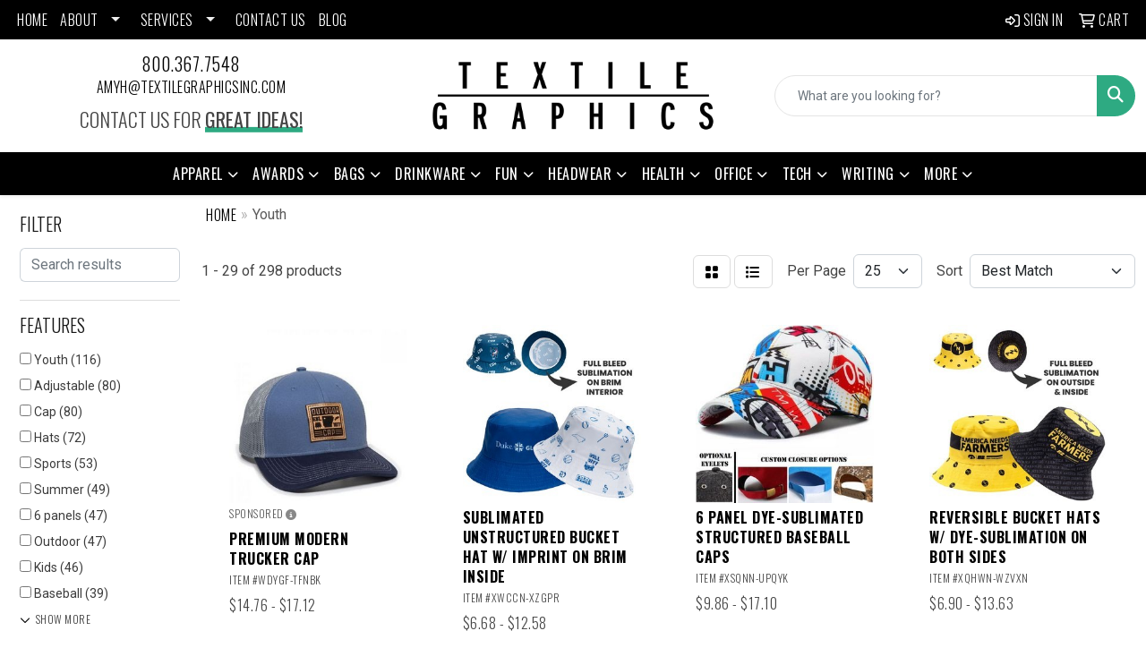

--- FILE ---
content_type: text/html
request_url: https://www.textilegraphicsinc.com/apparel-headwear-youth.htm
body_size: 16496
content:
<!DOCTYPE html>
<html lang="en">
<head>
<meta charset="utf-8">
<meta http-equiv="X-UA-Compatible" content="IE=edge">
<meta name="viewport" content="width=device-width, initial-scale=1">
<title>Textile Graphics | Promotional Products &amp; Apparel | McMinnville, OR - Youth</title>
<meta name="description" content="Textile Graphics | McMinnville, OR. Best selection of promotional items, apparel and corporate gifts. Let us earn your business with our 1st class service and low prices.">
<meta name="keywords" content="Textile Graphics, promotional, promotion, merchandise, advertising, specialties, specialty, marketing, business, school, give aways">
<link rel="canonical" href="https://www.textilegraphicsinc.com/apparel-headwear-youth.htm" />
<meta name="robots" content="index,follow">
<link rel="SHORTCUT ICON" type="image/ico" href="https://www.textilegraphicsinc.com/favicon.ico">
<link rel="icon" type="image/png" href="https://www.textilegraphicsinc.com/favicon.ico">

<link href="/distsite/styles/8/css/bootstrap.min.css" rel="stylesheet" />
<link href="https://fonts.googleapis.com/css?family=Open+Sans:400,600|Oswald:400,600" rel="stylesheet">
<link href="/distsite/styles/8/css/owl.carousel.min.css" rel="stylesheet">
<link href="/distsite/styles/8/css/flexslider.css" rel="stylesheet">
<link href="/distsite/styles/8/css/all.min.css" rel="stylesheet">
<link href="/distsite/styles/8/css/slick/slick.css" rel="stylesheet"/>
<link href="/distsite/styles/8/css/lightbox/lightbox.css" rel="stylesheet"  />
<link href="/distsite/styles/8/css/yamm.css" rel="stylesheet" />
<link href="/distsite/styles/8/css/jquery-ui.min.css" rel="stylesheet">
<link href="/distsite/styles/8/css/glider.min.css" rel="stylesheet" />
<!-- Custom styles for this theme -->
<link href="/we/we.dll/StyleSheet?UN=41439&Type=WETheme&TS=45684.6259490741" rel="stylesheet">
<link rel="preconnect" href="https://fonts.googleapis.com">
<link rel="preconnect" href="https://fonts.gstatic.com" crossorigin>
<link href="https://fonts.googleapis.com/css2?family=Oswald:wght@200;300;400;500;600;700&display=swap" rel="stylesheet">

<style>
body {color: #444 !important;}
ul#nav1.sf-arrows .sf-with-ul:after {border-top-color: #eee;}
h1, h2, h3, h4, h5, h6 {font-family: 'Oswald', sans-serif !important; text-transform: uppercase !important; font-weight: 300;}
a {font-family: 'Oswald', sans-serif !important; text-transform: uppercase !important; font-weight: 300; letter-spacing: .5px;}
.btn-default {font-family: 'Oswald', sans-serif !important; text-transform: uppercase !important;}
#header-inner > div > div {align-items: center !important;}
#logo > a > img {margin-top: 0;}
.header-six #logo img {max-height: 85px;}
.sig-theme-grid h3 {font-weight: 300;}
#ftlogo > a > img {height: 75px;}
#ftlogo > a > img {margin-bottom: 13px;}
#footer {padding: 60px 0px 0px 0px; border-top: 2px solid #2eaa82; }
.sig-overlay {background-color: #00000080;}

.heading-title {font-family: 'Oswald', sans-serif !important; margin-bottom: 10px !important; font-size: 22px; text-transform: uppercase !important; font-weight: 300;}
.underline-txt {background-size: 100px 1.4em; background-image: linear-gradient(to bottom,rgba(0,0,0,0) 80%,#2eaa82 80%); font-weight: 400;}

#featured-collection-1 > div > div > h3 {display: none;}
#featured-collection-2 > div > div > h3 {display: none;}
#featured-collection-3 > div > div > h3 {display: none;}
#featured-collection-4 > div > div > h3 {display: none;}

@media (min-width: 768px) {
#header-inner { padding: 15px 0px}
}

@media (min-width: 992px) {
.carousel-item {height: 550px;}
}
</style>
</head>

<body id="page-18055929" class="   ">

<div id="header-flex"></div>
<header class="header-area header-six " id="header">
    <div id="top-menu-wrap">
        <div class="container-fluid">
            <div class="row">
                <div class="col-sm-6 col-xs-12">
                    <!-- nav1.htm -->
                    <ul id="nav1" class="sf-menu hidden-xs">
    <li class=""><a href="/">HOME</a></li>
<li class=""><a href="#">ABOUT</a><ul><li><a href="/about.htm">Get To Know Us</a>
</li><li><a href="/meet-the-team.htm">Meet the Team </a>
</li><li><a href="/testimonials.htm">Testimonials</a>
</li></ul></li>
<li class=""><a href="#">SERVICES</a><ul><li><a href="/our-services.htm">Our Services</a>
</li><li><a href="/company-stores.htm">Company Stores</a>
</li><li><a href="/showrooms_001.htm">Showrooms</a>
</li><li><a href="/art-upload.htm">Art Upload</a>
</li></ul></li>
<li class=""><a href="/contact.htm">CONTACT US</a></li>
<li class=""><a href="/blog.htm">BLOG</a></li>

</ul>


                </div>
                <div class="col-sm-6 col-xs-12">
                    <div class="utlity-wrap">
                        <!-- Nav0 -->
                        <ul class="utility-menu">
	<li  style="display:none;"><a href="#" id="qs-modal-btn"><i aria-hidden="true" class="fa-solid fa-magnifying-glass"></i> Search</a></li>
	<li class=""><a href="/signin.htm"><span class="fa-regular fa-right-to-bracket" aria-hidden="true"></span> <span class="icon-only">Sign In</span></a></li>
<li class=""><a href="/cart.htm"><span class="fa-regular fa-cart-shopping" aria-hidden="true"></span> <span class="icon-only">Cart</span></a></li>

	
</ul>

                    </div>
                </div>
            </div>
        </div>
    </div>
    <!-- ultity nav -->
    <!-- Main Header Starts -->
    <div id="header-inner">
        <!-- Nested Container Starts -->
        <div class="container-fluid">
            <!-- Nested Row Starts -->
            <div class="row">
                <!-- Toll Free No Starts -->
                <div class="col-sm text-center">
                    <!-- Header Text -->
                    <ul id="header-contact">
                        <li class="phone "><a href="tel:8003677548">800.367.7548</a></li>
                        <li class=""><a class="email notranslate" href="mailto:amyh@textilegraphicsinc.com">amyh@textilegraphicsinc.com</a></li>
                    </ul>
                    <div id="header-text" class="d-none d-md-inline-block">
                        <html><p class="heading-title">contact us for <span class="underline-txt">great ideas!</span></p></html>
                    </div>
                </div>
                <!-- Logo Starts -->
                <div class="col-sm">
                    <div id="logo">
                         <a class="site-brand" href="https://www.textilegraphicsinc.com"><img class="img-responsive" src="/we/we.dll/Pic?UN=41439&F=C&T=801&Age=1382566210" alt="Textile Graphics" /></a> 
                    </div>
                </div>
                <!-- Search Starts -->
                <div class="col-sm">
                    <!-- Social Media -->
                    <ul class="socialmediabar">
	<!--
	<li><a href="" target="_blank" title="Visit us on Facebook"><i class="fa-brands fa-square-facebook" aria-hidden="true"></i> <span class="fa-sr-only">Facebook</span></a></li>
	-->
	<!--
	<li><a href="" target="_blank" title="Visit us on Twitter"><i class="fa-brands fa-square-x-twitter" aria-hidden="true"></i><span class="fa-sr-only">X</span></a></li>
	-->
	<!--
	<li><a href="" target="_blank" title="Visit us on LinkedIn"><i class="fa-brands fa-linkedin" aria-hidden="true"></i><span class="fa-sr-only">LinkedIn</span></a></li>
	-->
	<!--
	<li><a href="" target="_blank" title="Visit us on Instagram"><i class="fa-brands fa-square-instagram" aria-hidden="true"></i><span class="fa-sr-only">Instagram</span></a></li>
	-->
	<!--
	<li><a href="" target="_blank" title="Visit us on Yelp"><i class="fa-brands fa-yelp" aria-hidden="true"></i><span class="fa-sr-only">Yelp</span></a></li>
	-->
	<!--
	<li><a href="" target="_blank" title="Visit us on YouTube"><i class="fa-brands fa-square-youtube" aria-hidden="true"></i><span class="fa-sr-only">Youtube</span></a></li>
	-->
	<!--
	<li><a href="" target="_blank" title="Visit us on Pinterest"><i class="fa-brands fa-square-pinterest" aria-hidden="true"></i><span class="fa-sr-only">Pinterest</span></a></li>
	-->
	<!--
	<li><a href="" target="_blank" title="Visit our blog"><i class="fa-solid fa-square-rss" aria-hidden="true"></i></a><span class="fa-sr-only">Blog</span></li>
	-->
	<!--
	<li><a href="" target="_blank" title="Visit us on Tumblr"><i class="fa-brands fa-square-tumblr" aria-hidden="true"></i>
	<span class="fa-sr-only">Tumbler</span></a></li>
	-->
</ul>

                    <div class="d-none d-md-block">
					<form name="QuickSearch" class="quicksearch" method="get" action="https://www.textilegraphicsinc.com/:quicksearch.htm" role="search" onsubmit="return(this.elements[0].value.trim()>'');">
  <div class="input-group">
<input type="text" class="form-control" aria-label="Quick Search" name="quicksearchbox" placeholder="What are you looking for?">
    <div class="input-group-append">
      <button class="btn" type="submit"><i aria-hidden="true" class="fa fa-search"></i> <span class="fa-sr-only">Search</span></button>
    </div>
  </div>

</form>

					</div>
                </div>
                <!-- Search Ends -->
            </div>
            <!-- Nested Row Ends -->
        </div>
        <!-- Nested Container Ends -->
    </div>
    <!-- Main Header Ends -->
    <!-- Main Menu Starts -->
    <nav class="yamm navbar navbar-expand-lg">
    <button class="navbar-toggler custom-toggler" type="button" data-bs-toggle="collapse" data-bs-target="#navbarNav" aria-controls="navbarNav" aria-expanded="false" aria-label="Toggle navigation">
      <i class="fas fa-bars"></i> <span class="fa-sr-only">Menu</span>
    </button>
    <form name="QuickSearch" class="quicksearch" method="get" action="https://www.textilegraphicsinc.com/:quicksearch.htm" role="search" onsubmit="return(this.elements[0].value.trim()>'');">
  <div class="input-group">
<input type="text" class="form-control" aria-label="Quick Search" name="quicksearchbox" placeholder="What are you looking for?">
    <div class="input-group-append">
      <button class="btn" type="submit"><i aria-hidden="true" class="fa fa-search"></i> <span class="fa-sr-only">Search</span></button>
    </div>
  </div>

</form>

    <div class="collapse navbar-collapse" id="navbarNav">
        <ul class="navbar-nav mx-auto">
            <li class="nav-item show-mobile"><a href="/" class="nav-link">HOME</a></li>
<li class="nav-item dropdown show-mobile"><a class="nav-link dropdown-toggle" href="#" data-bs-toggle="dropdown">ABOUT</a>
  <div class="dropdown-menu p-0">
    <div class="nav-content">
      <div class="row">
          <ul class="col-sm">
<li class="nav-item show-mobile"><a href="/about.htm" class="nav-link">Get To Know Us</a></li>
<li class="nav-item show-mobile"><a href="/meet-the-team.htm" class="nav-link">Meet the Team </a></li>
<li class="nav-item show-mobile"><a href="/testimonials.htm" class="nav-link">Testimonials</a></li>
</ul>
</div>
</div>
</div>
</li>
<li class="nav-item dropdown show-mobile"><a class="nav-link dropdown-toggle" href="#" data-bs-toggle="dropdown">SERVICES</a>
  <div class="dropdown-menu p-0">
    <div class="nav-content">
      <div class="row">
          <ul class="col-sm">
<li class="nav-item show-mobile"><a href="/our-services.htm" class="nav-link">Our Services</a></li>
<li class="nav-item show-mobile"><a href="/company-stores.htm" class="nav-link">Company Stores</a></li>
<li class="nav-item show-mobile"><a href="/showrooms_001.htm" class="nav-link">Showrooms</a></li>
<li class="nav-item show-mobile"><a href="/art-upload.htm" class="nav-link">Art Upload</a></li>
</ul>
</div>
</div>
</div>
</li>
<li class="nav-item show-mobile"><a href="/contact.htm" class="nav-link">CONTACT US</a></li>
<li class="nav-item show-mobile"><a href="/blog.htm" class="nav-link">BLOG</a></li>
<li class="nav-item dropdown yamm-fw"><a class="nav-link dropdown-toggle" href="#" data-bs-toggle="dropdown" role="button">Apparel</a>
  <div class="dropdown-menu p-0">
    <div class="nav-content">
      <div class="row">
        <ul class="col-sm">
          <li class="nav-item"><a href="/apparel-t-shirts.htm" class="nav-link">T-SHIRTS</a></li>
<li class="nav-item "><a href="/apparel-short-sleeve-t-shirts.htm" class="nav-link">Short Sleeve T-Shirts</a></li>
<li class="nav-item "><a href="/apparel-long-sleeve-t-shirts.htm" class="nav-link">Long Sleeve T-Shirts</a></li>
<li class="nav-item "><a href="/apparel-tank-tops.htm" class="nav-link">Tank Tops</a></li>
<li class="nav-item "><a href="/apparel-fitted-t-shirts.htm" class="nav-link">Fitted T-Shirts</a></li>
<li class="nav-item "><a href="/apparel-camo-t-shirts.htm" class="nav-link">Camo T-Shirts</a></li>
<li class="nav-item "><a href="/apparel-youth-t-shirts.htm" class="nav-link">Youth T-Shirts</a></li>
        </ul>
        <ul class="col-sm">
          <li class="nav-item"><a href="/apparel-officewear.htm" class="nav-link">OFFICEWEAR</a></li>
<li class="nav-item "><a href="/apparel-officewear-short-sleeve-polos.htm" class="nav-link">Short Sleeve Polos</a></li>
<li class="nav-item "><a href="/apparel-officewear-long-sleeve-polos.htm" class="nav-link">Long Sleeve Polos</a></li>
<li class="nav-item "><a href="/apparel-officewear-youth-polos.htm" class="nav-link">Youth Polos </a></li>
<li class="nav-item "><a href="/apparel-officewear-short-dress-shirts.htm" class="nav-link">Short Sleeve Dress Shirts</a></li>
<li class="nav-item "><a href="/apparel-officewear-long-dress-shirts.htm" class="nav-link">Long Sleeve Dress Shirts</a></li>
<li class="nav-item "><a href="/apparel-officewear-denim-shirts.htm" class="nav-link">Denim Shirts</a></li>
<li class="nav-item "><a href="/apparel-officewear-twill-shirts.htm" class="nav-link">Twill Shirts</a></li>
<li class="nav-item "><a href="/apparel-officewear-youth-dress-shirts.htm" class="nav-link">Youth Dress Shirts</a></li>
        </ul>
        <ul class="col-sm">
          <li class="nav-item"><a href="/apparel-outerwear.htm" class="nav-link">OUTERWEAR</a></li>
<li class="nav-item "><a href="/apparel-outerwear-jackets-coats.htm" class="nav-link">Jackets / Coats</a></li>
<li class="nav-item "><a href="/apparel-outerwear-hoodies.htm" class="nav-link">Hoodies</a></li>
<li class="nav-item "><a href="/apparel-outerwear-fleece.htm" class="nav-link">Fleece</a></li>
<li class="nav-item "><a href="/apparel-outerwear-pullovers.htm" class="nav-link">Pullovers</a></li>
<li class="nav-item "><a href="/apparel-outerwear-sweats.htm" class="nav-link">Sweats</a></li>
<li class="nav-item "><a href="/apparel-outerwear-sweaters.htm" class="nav-link">Sweaters</a></li>
<li class="nav-item "><a href="/apparel-outerwear-vests.htm" class="nav-link">Vests</a></li>
<li class="nav-item "><a href="/apparel-outerwear-youth.htm" class="nav-link">Youth</a></li>
        </ul>
        <ul class="col-sm">
          <li class="nav-item"><a href="/apparel-bottoms.htm" class="nav-link">BOTTOMS</a></li>
<li class="nav-item "><a href="/apparel-bottoms-pants.htm" class="nav-link">Pants</a></li>
<li class="nav-item "><a href="/apparel-bottoms-shorts.htm" class="nav-link">Shorts</a></li>
<li class="nav-item "><a href="/apparel-bottoms-denim.htm" class="nav-link">Denim</a></li>
<li class="nav-item "><a href="/apparel-bottoms-skirts.htm" class="nav-link">Skirts</a></li>
<li class="nav-item "><a href="/apparel-bottoms-youth.htm" class="nav-link">Youth</a></li>
        </ul>
        <ul class="col-sm">
          <li class="nav-item"><a href="/apparel-headwear.htm" class="nav-link">HEADWEAR</a></li>
<li class="nav-item "><a href="/apparel-headwear-caps.htm" class="nav-link">Caps</a></li>
<li class="nav-item "><a href="/apparel-headwear-hats.htm" class="nav-link">Hats</a></li>
<li class="nav-item "><a href="/apparel-headwear-beanies.htm" class="nav-link">Beanies</a></li>
<li class="nav-item "><a href="/apparel-headwear-visors.htm" class="nav-link">Visors</a></li>
<li class="nav-item "><a href="/apparel-headwear-bandannas.htm" class="nav-link">Bandannas</a></li>
<li class="nav-item "><a href="/apparel-headwear-youth.htm" class="nav-link">Youth</a></li>
        </ul>
        <ul class="col-sm">
          <li class="nav-item">MORE</li>
<li class="nav-item "><a href="/apparel-sunglasses.htm" class="nav-link">Sunglasses</a></li>
<li class="nav-item "><a href="/apparel-activewear.htm" class="nav-link">Activewear</a></li>
<li class="nav-item "><a href="/apparel-aprons.htm" class="nav-link">Aprons</a></li>
<li class="nav-item "><a href="/apparel-gloves.htm" class="nav-link">Gloves</a></li>
<li class="nav-item "><a href="/apparel-infantwear.htm" class="nav-link">Infantwear</a></li>
<li class="nav-item "><a href="/apparel-dresses.htm" class="nav-link">Dresses</a></li>
<li class="nav-item "><a href="/apparel-watches.htm" class="nav-link">Watches</a></li>
<li class="nav-item "><a href="/apparel-shoes.htm" class="nav-link">Shoes</a></li>
        </ul>
</div>
</div>
</div>
</li>
<li class="nav-item dropdown yamm-fw"><a class="nav-link dropdown-toggle" href="#" data-bs-toggle="dropdown" role="button">Awards</a>
  <div class="dropdown-menu p-0">
    <div class="nav-content">
      <div class="row">
        <ul class="col-sm">
          <li class="nav-item"><a href="/awards-recognition-trophies.htm" class="nav-link">TROPHIES</a></li>
<li class="nav-item "><a href="/awards-recognition-trophies-acrylic.htm" class="nav-link">Acrylic Trophies</a></li>
<li class="nav-item "><a href="/awards-recognition-trophies-crystal.htm" class="nav-link">Crystal Trophies</a></li>
<li class="nav-item "><a href="/awards-recognition-trophies-glass.htm" class="nav-link">Glass Trophies</a></li>
<li class="nav-item "><a href="/awards-recognition-trophies-marble.htm" class="nav-link">Marble Trophies</a></li>
<li class="nav-item "><a href="/awards-recognition-trophies-metal.htm" class="nav-link">Metal Trophies</a></li>
<li class="nav-item "><a href="/awards-recognition-trophies-wood.htm" class="nav-link">Wood Trophies</a></li>
        </ul>
        <ul class="col-sm">
          <li class="nav-item"><a href="/awards-recognition-plaques.htm" class="nav-link">PLAQUES</a></li>
<li class="nav-item "><a href="/awards-recognition-plaques-acrylic.htm" class="nav-link">Acrylic Plaques</a></li>
<li class="nav-item "><a href="/awards-recognition-plaques-crystal.htm" class="nav-link">Crystal Plaques</a></li>
<li class="nav-item "><a href="/awards-recognition-plaques-glass.htm" class="nav-link">Glass Plaques</a></li>
<li class="nav-item "><a href="/awards-recognition-plaques-marble.htm" class="nav-link">Marble Plaques</a></li>
<li class="nav-item "><a href="/awards-recognition-plaques-metal.htm" class="nav-link">Metal Plaques</a></li>
<li class="nav-item "><a href="/awards-recognition-plaques-wood.htm" class="nav-link">Wood Plaques</a></li>
        </ul>
        <ul class="col-sm">
          <li class="nav-item"><a href="/awards-recognition-emblems-pins-medals.htm" class="nav-link">EMBLEMS, PINS, & MEDALS</a></li>
<li class="nav-item "><a href="/awards-recognition-emblems.htm" class="nav-link">Emblems</a></li>
<li class="nav-item "><a href="/awards-recognition-medals.htm" class="nav-link">Medals</a></li>
<li class="nav-item "><a href="/awards-recognition-pins.htm" class="nav-link">Pins</a></li>
<li class="nav-item "><a href="/awards-recognition-ribbons.htm" class="nav-link">Ribbons</a></li>
        </ul>
        <ul class="col-sm">
          <li class="nav-item"><a href="/awards-recognition-paper-weights.htm" class="nav-link">PAPER WEIGHTS</a></li>
<li class="nav-item "><a href="/awards-recognition-paper-weights-acrylic.htm" class="nav-link">Acrylic Paper Weights</a></li>
<li class="nav-item "><a href="/awards-recognition-paper-weights-crystal.htm" class="nav-link">Crystal Paper Weights</a></li>
<li class="nav-item "><a href="/awards-recognition-paper-weights-glass.htm" class="nav-link">Glass Paper Weights</a></li>
<li class="nav-item "><a href="/awards-recognition-paper-weights-marble.htm" class="nav-link">Marble Paper Weights</a></li>
<li class="nav-item "><a href="/awards-recognition-paper-weights-metal.htm" class="nav-link">Metal Paper Weights</a></li>
<li class="nav-item "><a href="/awards-recognition-paper-weights-wood.htm" class="nav-link">Wood Paper Weights</a></li>
        </ul>
        <ul class="col-sm">
          <li class="nav-item"><a href="/awards-recognition-vases.htm" class="nav-link">VASES</a></li>
<li class="nav-item "><a href="/awards-recognition-vases-crystal.htm" class="nav-link">Crystal Vases</a></li>
<li class="nav-item "><a href="/awards-recognition-vases-glass.htm" class="nav-link">Glass Vases</a></li>
<li class="nav-item "><a href="/awards-recognition-vases-marble.htm" class="nav-link">Marble Vases</a></li>
<li class="nav-item "><a href="/awards-recognition-vases-metal.htm" class="nav-link">Metal Vases</a></li>
        </ul>
        <ul class="col-sm">
          <li class="nav-item"><a href="/awards-recognition-golf.htm" class="nav-link">GOLF</a></li>
<li class="nav-item "><a href="/awards-recognition-golf-acrylic.htm" class="nav-link">Acrylic</a></li>
<li class="nav-item "><a href="/awards-recognition-golf-crystal.htm" class="nav-link">Crystal</a></li>
<li class="nav-item "><a href="/awards-recognition-golf-glass.htm" class="nav-link">Glass</a></li>
<li class="nav-item "><a href="/awards-recognition-golf-marble.htm" class="nav-link">Marble</a></li>
<li class="nav-item "><a href="/awards-recognition-golf-metal.htm" class="nav-link">Metal</a></li>
<li class="nav-item "><a href="/awards-recognition-golf-wood.htm" class="nav-link">Wood</a></li>
        </ul>
</div>
</div>
</div>
</li>
<li class="nav-item dropdown yamm-fw"><a class="nav-link dropdown-toggle" href="#" data-bs-toggle="dropdown" role="button">Bags</a>
  <div class="dropdown-menu p-0">
    <div class="nav-content">
      <div class="row">
        <ul class="col-sm">
          <li class="nav-item"><a href="/tote-bags.htm" class="nav-link">TOTE BAGS</a></li>
<li class="nav-item "><a href="/tote-bags-shopping.htm" class="nav-link">Shopping</a></li>
<li class="nav-item "><a href="/tote-bags-trade-shows.htm" class="nav-link">Trade Shows</a></li>
<li class="nav-item "><a href="/tote-bags-cotton.htm" class="nav-link">Cotton</a></li>
<li class="nav-item "><a href="/tote-bags-fashion.htm" class="nav-link">Fashion</a></li>
        </ul>
        <ul class="col-sm">
          <li class="nav-item"><a href="/backpacks.htm" class="nav-link">BACKPACKS</a></li>
<li class="nav-item "><a href="/backpacks-zipper-closure.htm" class="nav-link">Zipper Closure</a></li>
<li class="nav-item "><a href="/backpacks-drawstring.htm" class="nav-link">Drawstring</a></li>
<li class="nav-item "><a href="/backpacks-sling.htm" class="nav-link">Sling</a></li>
<li class="nav-item "><a href="/backpacks-button-closure.htm" class="nav-link">Button Closure</a></li>
        </ul>
        <ul class="col-sm">
          <li class="nav-item"><a href="/bags-office-school.htm" class="nav-link">OFFICE & SCHOOL</a></li>
<li class="nav-item "><a href="/office-school-backpacks.htm" class="nav-link">Backpacks</a></li>
<li class="nav-item "><a href="/office-school-computer-bags.htm" class="nav-link">Computer Bags</a></li>
<li class="nav-item "><a href="/office-school-lunch-bags.htm" class="nav-link">Lunch Bags</a></li>
<li class="nav-item "><a href="/office-school-messenger-bags.htm" class="nav-link">Messenger Bags</a></li>
<li class="nav-item "><a href="/office-school-briefcases-attaches.htm" class="nav-link">Briefcases & Attaches</a></li>
        </ul>
        <ul class="col-sm">
          <li class="nav-item"><a href="/bags-outdoor-fitness.htm" class="nav-link">OUTDOOR & FITNESS</a></li>
<li class="nav-item "><a href="/outdoor-fitness-coolers.htm" class="nav-link">Coolers</a></li>
<li class="nav-item "><a href="/outdoor-fitness-gym-bags.htm" class="nav-link">Gym Bags</a></li>
<li class="nav-item "><a href="/outdoor-fitness-duffle-bags.htm" class="nav-link">Duffle Bags</a></li>
<li class="nav-item "><a href="/outdoor-fitness-picnic-baskets.htm" class="nav-link">Picnic Baskets</a></li>
        </ul>
        <ul class="col-sm">
          <li class="nav-item"><a href="/bags-travel.htm" class="nav-link">TRAVEL</a></li>
<li class="nav-item "><a href="/travel-carryon_bags.htm" class="nav-link">Carryon Bags</a></li>
<li class="nav-item "><a href="/travel-outdoor-fitness-tsa_approved.htm" class="nav-link">TSA Approved</a></li>
<li class="nav-item "><a href="/travel-outdoor-fitness-suitcases.htm" class="nav-link">Suitcases</a></li>
<li class="nav-item "><a href="/travel-outdoor-fitness-toiletries.htm" class="nav-link">Toiletries</a></li>
<li class="nav-item "><a href="/travel-garment_bags.htm" class="nav-link">Garment Bags</a></li>
<li class="nav-item "><a href="/travel-fanny_packs.htm" class="nav-link">Fanny Packs</a></li>
        </ul>
        <ul class="col-sm">
          <li class="nav-item"><a href="/bags-shop-by-material.htm" class="nav-link">SHOP BY MATERIAL</a></li>
<li class="nav-item "><a href="/paper-bags.htm" class="nav-link">Paper Bags</a></li>
<li class="nav-item "><a href="/plastic-bags.htm" class="nav-link">Plastic Bags</a></li>
<li class="nav-item "><a href="/bags-recycled-material.htm" class="nav-link">Recycled Material</a></li>
        </ul>
</div>
</div>
</div>
</li>
<li class="nav-item dropdown yamm-fw"><a class="nav-link dropdown-toggle" href="#" data-bs-toggle="dropdown" role="button">Drinkware</a>
  <div class="dropdown-menu p-0">
    <div class="nav-content">
      <div class="row">
        <ul class="col-sm">
          <li class="nav-item"><a href="/drinkware-travel.htm" class="nav-link">TRAVEL</a></li>
<li class="nav-item "><a href="/drinkware-travel-mugs.htm" class="nav-link">Travel Mugs</a></li>
<li class="nav-item "><a href="/drinkware-travel-tumblers.htm" class="nav-link">Tumblers</a></li>
<li class="nav-item "><a href="/drinkware-travel-thermos.htm" class="nav-link">Thermos</a></li>
<li class="nav-item "><a href="/drinkware-travel-beverage-insulators.htm" class="nav-link">Beverage Insulators</a></li>
<li class="nav-item "><a href="/drinkware-travel-bpa-free-bottles.htm" class="nav-link">BPA Free Bottles</a></li>
<li class="nav-item "><a href="/drinkware-travel-water_bottles.htm" class="nav-link">Water Bottles</a></li>
        </ul>
        <ul class="col-sm">
          <li class="nav-item"><a href="/drinkware-home-office.htm" class="nav-link">HOME & OFFICE</a></li>
<li class="nav-item "><a href="/drinkware-home-office-mugs.htm" class="nav-link">Mugs</a></li>
<li class="nav-item "><a href="/drinkware-home-office-tumblers.htm" class="nav-link">Tumblers</a></li>
<li class="nav-item "><a href="/drinkware-home-office-paper-cups.htm" class="nav-link">Paper Cups</a></li>
<li class="nav-item "><a href="/drinkware-home-office-plastic-cups.htm" class="nav-link">Plastic Cups</a></li>
<li class="nav-item "><a href="/drinkware-home-office-thermos.htm" class="nav-link">Thermos</a></li>
<li class="nav-item "><a href="/drinkware-home-office-tea-cups.htm" class="nav-link">Tea Cups</a></li>
<li class="nav-item "><a href="/drinkware-home-office-coasters.htm" class="nav-link">Coasters</a></li>
<li class="nav-item "><a href="/drinkware-home-office-carafes.htm" class="nav-link">Carafes</a></li>
        </ul>
        <ul class="col-sm">
          <li class="nav-item"><a href="/drinkware-beer-wine.htm" class="nav-link">BEER & WINE</a></li>
<li class="nav-item "><a href="/drinkware-beer-wine-wine-glasses.htm" class="nav-link">Wine Glasses</a></li>
<li class="nav-item "><a href="/drinkware-beer-wine-beer-steins.htm" class="nav-link">Beer Steins</a></li>
<li class="nav-item "><a href="/drinkware-beer-wine-shot-glasses.htm" class="nav-link">Shot Glasses</a></li>
<li class="nav-item "><a href="/drinkware-beer-wine-beverage-insulators.htm" class="nav-link">Beverage Insulators</a></li>
<li class="nav-item "><a href="/drinkware-beer-wine-openers.htm" class="nav-link">Openers</a></li>
        </ul>
        <ul class="col-sm">
          <li class="nav-item"><a href="/drinkware-restaurant-bar.htm" class="nav-link">RESTAURANT/BAR</a></li>
<li class="nav-item "><a href="/drinkware-restaurant-bar-plastic-cups.htm" class="nav-link">Plastic Cups</a></li>
<li class="nav-item "><a href="/drinkware-restaurant-bar-glasses.htm" class="nav-link">Glasses</a></li>
<li class="nav-item "><a href="/drinkware-restaurant-bar-wine-glasses.htm" class="nav-link">Wine Glasses</a></li>
<li class="nav-item "><a href="/drinkware-restaurant-bar-beer-steins.hmt.htm" class="nav-link">Beer Steins</a></li>
<li class="nav-item "><a href="/drinkware-restaurant-bar-shot-glasses.hmt.htm" class="nav-link">Shot Glasses</a></li>
<li class="nav-item "><a href="/drinkware-restaurant-bar-coasters.htm" class="nav-link">Coasters</a></li>
<li class="nav-item "><a href="/drinkware-restaurant-bar-carafes.htm" class="nav-link">Carafes</a></li>
<li class="nav-item "><a href="/drinkware-restaurant-bar-openers.htm" class="nav-link">Openers</a></li>
        </ul>
        <ul class="col-sm">
          <li class="nav-item"><a href="/drinkware-sports-outdoors.htm" class="nav-link">SPORTS & OUTDOORS</a></li>
<li class="nav-item "><a href="/drinkware-sports-outdoors-plastic-cups.htm" class="nav-link">Plastic Cups</a></li>
<li class="nav-item "><a href="/drinkware-sports-outdoors-styrofoam-cups.htm" class="nav-link">Styrofoam Cups</a></li>
<li class="nav-item "><a href="/drinkware-sports-outdoors-beverage-insulators.htm" class="nav-link">Beverage Insulators</a></li>
<li class="nav-item "><a href="/drinkware-sports-outdoors-bpa-free-bottles.htm" class="nav-link">BPA Free Bottles</a></li>
<li class="nav-item "><a href="/drinkware-sports-outdoors-thermos.htm" class="nav-link">Thermos</a></li>
<li class="nav-item "><a href="/drinkware-sports-outdoors-tumblers.htm" class="nav-link">Tumblers</a></li>
<li class="nav-item "><a href="/drinkware-sports-outdoors-water-bottles.htm" class="nav-link">Water Bottles</a></li>
        </ul>
        <ul class="col-sm">
          <li class="nav-item"><a href="/drinkware-straws.htm" class="nav-link">STRAWS</a></li>
<li class="nav-item "><a href="/drinkware-straws-plastic.htm" class="nav-link">Plastic</a></li>
<li class="nav-item "><a href="/drinkware-straws-paper.htm" class="nav-link">Paper</a></li>
<li class="nav-item "><a href="/drinkware-straws-reusable.htm" class="nav-link">Reusable</a></li>
        </ul>
</div>
</div>
</div>
</li>
<li class="nav-item dropdown yamm-fw"><a class="nav-link dropdown-toggle" href="#" data-bs-toggle="dropdown" role="button">Fun</a>
  <div class="dropdown-menu p-0">
    <div class="nav-content">
      <div class="row">
        <ul class="col-sm">
          <li class="nav-item"><a href="/fun-outdoors-camping-outdoors.htm" class="nav-link">CAMPING/OUTDOORS</a></li>
<li class="nav-item "><a href="/fun-outdoors-camping-outdoors-coolers.htm" class="nav-link">Coolers</a></li>
<li class="nav-item "><a href="/fun-outdoors-camping-outdoors-chairs.htm" class="nav-link">Chairs</a></li>
<li class="nav-item "><a href="/fun-outdoors-camping-outdoors-blankets.htm" class="nav-link">Blankets</a></li>
<li class="nav-item "><a href="/fun-outdoors-camping-outdoors-umbrellas.htm" class="nav-link">Umbrellas</a></li>
<li class="nav-item "><a href="/fun-outdoors-camping-outdoors-towels.htm" class="nav-link">Towels</a></li>
<li class="nav-item "><a href="/fun-outdoors-camping-outdoors-binoculars.htm" class="nav-link">Binoculars</a></li>
<li class="nav-item "><a href="/fun-outdoors-camping-outdoors-compasses.htm" class="nav-link">Compasses</a></li>
<li class="nav-item "><a href="/fun-outdoors-camping-outdoors-fishing-coolers.htm" class="nav-link">Fishing Coolers</a></li>
        </ul>
        <ul class="col-sm">
          <li class="nav-item"><a href="/fun-outdoors-sports-team-spirit.htm" class="nav-link">TEAM SPIRIT</a></li>
<li class="nav-item "><a href="/fun-outdoors-sports-team-spirit-stadium-cushions.htm" class="nav-link">Stadium Cushions</a></li>
<li class="nav-item "><a href="/fun-outdoors-sports-team-spirit-stadium-chairs.htm" class="nav-link">Stadium Chairs</a></li>
<li class="nav-item "><a href="/fun-outdoors-sports-team-spirit-fans.htm" class="nav-link">Fans</a></li>
<li class="nav-item "><a href="/fun-outdoors-sports-team-spirit-foam-hands.htm" class="nav-link">Foam Hands</a></li>
<li class="nav-item "><a href="/fun-outdoors-sports-team-spirit-megaphones.htm" class="nav-link">Megaphones</a></li>
<li class="nav-item "><a href="/fun-outdoors-sports-team-spirit-noise-makers.htm" class="nav-link">Noise Makers</a></li>
<li class="nav-item "><a href="/fun-outdoors-sports-team-spirit-pom-poms.htm" class="nav-link">Pom Poms</a></li>
        </ul>
        <ul class="col-sm">
          <li class="nav-item"><a href="/fun-outdoors-balls.htm" class="nav-link">BALLS</a></li>
<li class="nav-item "><a href="/fun-outdoors-balls-footballs.htm" class="nav-link">Footballs</a></li>
<li class="nav-item "><a href="/fun-outdoors-balls-basketballs.htm" class="nav-link">Basketballs</a></li>
<li class="nav-item "><a href="/fun-outdoors-balls-baseballs.htm" class="nav-link">Baseballs</a></li>
<li class="nav-item "><a href="/fun-outdoors-balls-soccer-balls.htm" class="nav-link">Soccer Balls</a></li>
<li class="nav-item "><a href="/fun-outdoors-balls-golf-balls.htm" class="nav-link">Golf Balls</a></li>
<li class="nav-item "><a href="/fun-outdoors-balls-hockey-pucks.htm" class="nav-link">Hockey Pucks</a></li>
        </ul>
        <ul class="col-sm">
          <li class="nav-item"><a href="/fun-outdoors-toys-games.htm" class="nav-link">TOYS & GAMES</a></li>
<li class="nav-item "><a href="/fun-outdoors-toys-games-flyers.htm" class="nav-link">Flyers</a></li>
<li class="nav-item "><a href="/fun-outdoors-toys-games-puzzles.htm" class="nav-link">Puzzles</a></li>
<li class="nav-item "><a href="/fun-outdoors-toys-games-stuffed-animals.htm" class="nav-link">Stuffed Animals</a></li>
<li class="nav-item "><a href="/fun-outdoors-toys-games-kites.htm" class="nav-link">Kites</a></li>
<li class="nav-item "><a href="/fun-outdoors-toys-games-tattoos.htm" class="nav-link">Tattoos</a></li>
<li class="nav-item "><a href="/fun-outdoors-toys-games-yo-yos.htm" class="nav-link">Yo-Yos</a></li>
<li class="nav-item "><a href="/fun-outdoors-toys-games-airplanes.htm" class="nav-link">Airplanes</a></li>
<li class="nav-item "><a href="/fun-outdoors-toys-games-board-games.htm" class="nav-link">Games</a></li>
        </ul>
        <ul class="col-sm">
          <li class="nav-item"><a href="/fun-outdoors-golf-items.htm" class="nav-link">GOLF ITEMS</a></li>
<li class="nav-item "><a href="/fun-outdoors-golf-items-golf-balls.htm" class="nav-link">Golf Balls</a></li>
<li class="nav-item "><a href="/fun-outdoors-golf-items-ball-markers.htm" class="nav-link">Ball Markers</a></li>
<li class="nav-item "><a href="/fun-outdoors-golf-items-clips.htm" class="nav-link">Clips</a></li>
<li class="nav-item "><a href="/fun-outdoors-golf-items-clubs.htm" class="nav-link">Clubs & Putters</a></li>
<li class="nav-item "><a href="/fun-outdoors-golf-items-event-flags-banners.htm" class="nav-link">Event Flags & Banners</a></li>
<li class="nav-item "><a href="/fun-outdoors-golf-items-golf-apparel.htm" class="nav-link">Golf Apparel</a></li>
<li class="nav-item "><a href="/fun-outdoors-golf-items-golf-bags.htm" class="nav-link">Golf Bags</a></li>
<li class="nav-item "><a href="/fun-outdoors-golf-items-shoe-bags.htm" class="nav-link">Shoe Bags</a></li>
        </ul>
</div>
</div>
</div>
</li>
<li class="nav-item dropdown yamm-fw"><a class="nav-link dropdown-toggle" href="#" data-bs-toggle="dropdown" role="button">Headwear</a>
  <div class="dropdown-menu p-0">
    <div class="nav-content">
      <div class="row">
        <ul class="col-sm">
          <li class="nav-item"><a href="/headwear-caps.htm" class="nav-link">CAPS</a></li>
<li class="nav-item "><a href="/headwear-caps-fitted-caps.htm" class="nav-link">Fitted Caps</a></li>
<li class="nav-item "><a href="/headwear-caps-adjustable-caps.htm" class="nav-link">Adjustable Caps</a></li>
<li class="nav-item "><a href="/headwear-caps-camouflage-caps.htm" class="nav-link">Camouflage Caps</a></li>
<li class="nav-item "><a href="/headwear-caps-cotton-canvas.htm" class="nav-link">Cotton Twill / Canvas</a></li>
        </ul>
        <ul class="col-sm">
          <li class="nav-item"><a href="/headwear-caps-hats.htm" class="nav-link">HATS</a></li>
<li class="nav-item "><a href="/headwear-hats-hard-hats.htm" class="nav-link">Hard Hats</a></li>
<li class="nav-item "><a href="/headwear-hats-sun-hats.htm" class="nav-link">Sun Hats</a></li>
<li class="nav-item "><a href="/headwear-hats-fedora-fedora.htm" class="nav-link">Fedora</a></li>
<li class="nav-item "><a href="/headwear-hats-golf.htm" class="nav-link">Golf</a></li>
<li class="nav-item "><a href="/headwear-hats-cowboy-hats.htm" class="nav-link">Cowboy Hats</a></li>
        </ul>
        <ul class="col-sm">
          <li class="nav-item"><a href="/beanies.htm" class="nav-link">BEANIES</a></li>
<li class="nav-item "><a href="/headwear-beanies-with-pom.htm" class="nav-link">Beanies with Poms</a></li>
<li class="nav-item "><a href="/headwear-beanies-with-cuff.htm" class="nav-link">Beanies with Cuffs</a></li>
<li class="nav-item "><a href="/headwear-beanies-with-light.htm" class="nav-link">Beanies with Lights</a></li>
<li class="nav-item "><a href="/headwear-beanies-camouflage.htm" class="nav-link">Camouflage Beanies</a></li>
        </ul>
        <ul class="col-sm">
          <li class="nav-item">MORE</li>
<li class="nav-item "><a href="/headwear-more-visors.htm" class="nav-link">Visors</a></li>
<li class="nav-item "><a href="/headwear-more-safety.htm" class="nav-link">Safety</a></li>
<li class="nav-item "><a href="/headwear-more-bandannas.htm" class="nav-link">Bandannas</a></li>
        </ul>
</div>
</div>
</div>
</li>
<li class="nav-item dropdown yamm-fw"><a class="nav-link dropdown-toggle" href="#" data-bs-toggle="dropdown" role="button">Health</a>
  <div class="dropdown-menu p-0">
    <div class="nav-content">
      <div class="row">
        <ul class="col-sm">
          <li class="nav-item"><a href="/healthcare-first-aid.htm" class="nav-link">FIRST AID</a></li>
<li class="nav-item "><a href="/healthcare-first-aid-kits.htm" class="nav-link">First Aid Kits</a></li>
<li class="nav-item "><a href="/healthcare-first-aid-sunscreen.htm" class="nav-link">Sunscreen</a></li>
<li class="nav-item "><a href="/healthcare-first-aid-heat-cold-packs.htm" class="nav-link">Heat/Cold Packs</a></li>
<li class="nav-item "><a href="/healthcare-first-aid-pill-boxes.htm" class="nav-link">Pill Boxes</a></li>
<li class="nav-item "><a href="/healthcare-first-aid-pill-cutters.htm" class="nav-link">Pill Cutters</a></li>
<li class="nav-item "><a href="/healthcare-first-aid-thermometers.htm" class="nav-link">Thermometers</a></li>
        </ul>
        <ul class="col-sm">
          <li class="nav-item"><a href="/healthcare-ppe.htm" class="nav-link">PPE</a></li>
<li class="nav-item "><a href="/healthcare-ppe-masks.htm" class="nav-link">Masks</a></li>
<li class="nav-item "><a href="/healthcare-ppe-latex_gloves.htm" class="nav-link">Latex Gloves</a></li>
<li class="nav-item "><a href="/healthcare-ppe-latex-free_gloves.htm" class="nav-link">Latex-Free Gloves</a></li>
<li class="nav-item "><a href="/healthcare-ppe-hand_sanitizer.htm" class="nav-link">Hand Sanitizer</a></li>
<li class="nav-item "><a href="/healthcare-ppe-face_shields.htm" class="nav-link">Face Shields</a></li>
<li class="nav-item "><a href="/healthcare-ppe-gators.htm" class="nav-link">Gators</a></li>
<li class="nav-item "><a href="/healthcare-ppe-floor_decals.htm" class="nav-link">Floor Decals</a></li>
<li class="nav-item "><a href="/healthcare-ppe-no_touch_tools.htm" class="nav-link">No Touch Tools</a></li>
        </ul>
        <ul class="col-sm">
          <li class="nav-item"><a href="/healthcare-selfcare.htm" class="nav-link">SELFCARE</a></li>
<li class="nav-item "><a href="/healthcare-selfcare-lip-balm.htm" class="nav-link">Lip Balm</a></li>
<li class="nav-item "><a href="/healthcare-selfcare-sunglasses.htm" class="nav-link">Sunglasses</a></li>
<li class="nav-item "><a href="/healthcare-selfcare-fitness.htm" class="nav-link">Fitness</a></li>
<li class="nav-item "><a href="/healthcare-selfcare-pedometers.htm" class="nav-link">Pedometers</a></li>
<li class="nav-item "><a href="/healthcare-selfcare-candles.htm" class="nav-link">Candles</a></li>
<li class="nav-item "><a href="/healthcare-selfcare-spa-kits.htm" class="nav-link">Spa Kits</a></li>
<li class="nav-item "><a href="/healthcare-selfcare-awareness.htm" class="nav-link">Awareness</a></li>
        </ul>
</div>
</div>
</div>
</li>
<li class="nav-item dropdown yamm-fw"><a class="nav-link dropdown-toggle" href="#" data-bs-toggle="dropdown" role="button">Office</a>
  <div class="dropdown-menu p-0">
    <div class="nav-content">
      <div class="row">
        <ul class="col-sm">
          <li class="nav-item"><a href="/office-desk-items.htm" class="nav-link">DESK ITEMS</a></li>
<li class="nav-item "><a href="/office-desk-items-note-pads.htm" class="nav-link">Note Pads</a></li>
<li class="nav-item "><a href="/office-desk-items-sticky-notes.htm" class="nav-link">Sticky Notes</a></li>
<li class="nav-item "><a href="/office-desk-items-business-card-holders.htm" class="nav-link">Business Card Holders</a></li>
<li class="nav-item "><a href="/office-desk-items-journals.htm" class="nav-link">Journals</a></li>
<li class="nav-item "><a href="/office-desk-items-caddies-holders.htm" class="nav-link">Caddies/Holders</a></li>
<li class="nav-item "><a href="/office-desk-items-scissors.htm" class="nav-link">Scissors</a></li>
<li class="nav-item "><a href="/office-desk-items-staples.htm" class="nav-link">Staplers / Staple Removers</a></li>
<li class="nav-item "><a href="/office-desk-items-calculators.htm" class="nav-link">Calculators</a></li>
        </ul>
        <ul class="col-sm">
          <li class="nav-item"><a href="/office-organizational-tools.htm" class="nav-link">ORGANIZATIONAL TOOLS</a></li>
<li class="nav-item "><a href="/office-organizational-tools-binders.htm" class="nav-link">Binders</a></li>
<li class="nav-item "><a href="/office-organizational-tools-folders.htm" class="nav-link">Folders</a></li>
<li class="nav-item "><a href="/office-organizational-tools-labels.htm" class="nav-link">Labels</a></li>
<li class="nav-item "><a href="/office-organizational-tools-memo-boards.htm" class="nav-link">Memo Boards</a></li>
<li class="nav-item "><a href="/office-organizational-tools-magnets.htm" class="nav-link">Magnets</a></li>
<li class="nav-item "><a href="/office-organizational-tools-calendars.htm" class="nav-link">Calendars</a></li>
<li class="nav-item "><a href="/office-organizational-tools-clipboards.htm" class="nav-link">Clipboards</a></li>
        </ul>
        <ul class="col-sm">
          <li class="nav-item"><a href="/office-tradeshows-events.htm" class="nav-link">TRADESHOWS & EVENTS</a></li>
<li class="nav-item "><a href="/office-tradeshows-events-badge-holders.htm" class="nav-link">Badge Holders</a></li>
<li class="nav-item "><a href="/office-tradeshows-events-lanyards.htm" class="nav-link">Lanyards</a></li>
<li class="nav-item "><a href="/office-tradeshows-events-name-badges.htm" class="nav-link">Name Badges</a></li>
<li class="nav-item "><a href="/office-tradeshows-events-reels.htm" class="nav-link">Reels</a></li>
<li class="nav-item "><a href="/office-tradeshows-events-displays.htm" class="nav-link">Displays</a></li>
<li class="nav-item "><a href="/office-tradeshows-events-table-coverings.htm" class="nav-link">Table Coverings</a></li>
<li class="nav-item "><a href="/office-tradeshows-events-awards.htm" class="nav-link">Awards</a></li>
<li class="nav-item "><a href="/office-tradeshows-events-buttons.htm" class="nav-link">Buttons</a></li>
        </ul>
        <ul class="col-sm">
          <li class="nav-item"><a href="/office-writing.htm" class="nav-link">WRITING</a></li>
<li class="nav-item "><a href="/office-writing-pens.htm" class="nav-link">Pens</a></li>
<li class="nav-item "><a href="/office-writing-pencils.htm" class="nav-link">Pencils</a></li>
<li class="nav-item "><a href="/office-writing-erasers.htm" class="nav-link">Erasers</a></li>
<li class="nav-item "><a href="/office-writing-highlighters.htm" class="nav-link">Highlighters</a></li>
<li class="nav-item "><a href="/office-writing-markers.htm" class="nav-link">Markers</a></li>
        </ul>
        <ul class="col-sm">
          <li class="nav-item"><a href="/office-stress-balls.htm" class="nav-link">STRESS BALLS</a></li>
<li class="nav-item "><a href="/office-stress-balls-shapes.htm" class="nav-link">Shapes</a></li>
<li class="nav-item "><a href="/office-stress-balls-sports.htm" class="nav-link">Sports</a></li>
<li class="nav-item "><a href="/office-stress-balls-seasonal.htm" class="nav-link">Seasonal</a></li>
<li class="nav-item "><a href="/office-stress-balls-cars-trucks.htm" class="nav-link">Cars & Trucks</a></li>
<li class="nav-item "><a href="/office-stress-balls-people.htm" class="nav-link">People</a></li>
<li class="nav-item "><a href="/office-stress-balls-custom.htm" class="nav-link">Custom</a></li>
        </ul>
</div>
</div>
</div>
</li>
<li class="nav-item dropdown yamm-fw"><a class="nav-link dropdown-toggle" href="#" data-bs-toggle="dropdown" role="button">Tech</a>
  <div class="dropdown-menu p-0">
    <div class="nav-content">
      <div class="row">
        <ul class="col-sm">
          <li class="nav-item"><a href="/technology-equipment.htm" class="nav-link">EQUIPMENT</a></li>
<li class="nav-item "><a href="/technology-equipment-flash-drives.htm" class="nav-link">Flash Drives</a></li>
<li class="nav-item "><a href="/technology-equipment-cables.htm" class="nav-link">Cables</a></li>
<li class="nav-item "><a href="/technology-equipment-cords.htm" class="nav-link">Cords</a></li>
<li class="nav-item "><a href="/technology-equipment-usb-hubs.htm" class="nav-link">USB Hubs</a></li>
<li class="nav-item "><a href="/technology-equipment-adapters.htm" class="nav-link">Adapters</a></li>
<li class="nav-item "><a href="/technology-screen-cleaner.htm" class="nav-link">Screen Cleaner</a></li>
<li class="nav-item "><a href="/technology-webcam-covers.htm" class="nav-link">Webcam Covers</a></li>
        </ul>
        <ul class="col-sm">
          <li class="nav-item"><a href="/technology-chargers.htm" class="nav-link">CHARGERS</a></li>
<li class="nav-item "><a href="/technology-chargers-power-banks.htm" class="nav-link">Power Banks</a></li>
<li class="nav-item "><a href="/technology-car-chargers.htm" class="nav-link">Car Chargers</a></li>
<li class="nav-item "><a href="/technology-wall-chargers.htm" class="nav-link">Wall Chargers</a></li>
<li class="nav-item "><a href="/technology-wireless-chargers.htm" class="nav-link">Wireless Chargers</a></li>
        </ul>
        <ul class="col-sm">
          <li class="nav-item"><a href="/technology-desktop.htm" class="nav-link">DESKTOP</a></li>
<li class="nav-item "><a href="/technology-desktop-mouse.htm" class="nav-link">Mouse</a></li>
<li class="nav-item "><a href="/technology-desktop-speakers.htm" class="nav-link">Speakers</a></li>
<li class="nav-item "><a href="/technology-desktop-phone-stands.htm" class="nav-link">Phone Stands</a></li>
<li class="nav-item "><a href="/technology-desktop-mouse-pads.htm" class="nav-link">Mouse Pads</a></li>
<li class="nav-item "><a href="/technology-desktop-wrist-rests.htm" class="nav-link">Wrist Rests</a></li>
        </ul>
        <ul class="col-sm">
          <li class="nav-item"><a href="/technology-accessories.htm" class="nav-link">ACCESSORIES</a></li>
<li class="nav-item "><a href="/technology-cell-phone-accessories.htm" class="nav-link">Cell Phone Accessories</a></li>
<li class="nav-item "><a href="/technology-accessories-phone-cases.htm" class="nav-link">Phone Cases</a></li>
<li class="nav-item "><a href="/technology-accessories-tablet-cases.htm" class="nav-link">Tablet Cases</a></li>
<li class="nav-item "><a href="/technology-accessories-laptop-sleeves.htm" class="nav-link">Laptop Sleeves</a></li>
<li class="nav-item "><a href="/technology-accessories-computer-bags.htm" class="nav-link">Computer Bags</a></li>
<li class="nav-item "><a href="/technology-accessories-headphones.htm" class="nav-link">Headphones</a></li>
<li class="nav-item "><a href="/technology-accessories-blue-light-blocking-glasses.htm" class="nav-link">Blue Light Blocking Glasses</a></li>
        </ul>
</div>
</div>
</div>
</li>
<li class="nav-item dropdown yamm-fw"><a class="nav-link dropdown-toggle" href="#" data-bs-toggle="dropdown" role="button">Writing</a>
  <div class="dropdown-menu p-0">
    <div class="nav-content">
      <div class="row">
        <ul class="col-sm">
          <li class="nav-item"><a href="/writing-pens.htm" class="nav-link">PENS</a></li>
<li class="nav-item "><a href="/writing-pens-ballpoint-pens.htm" class="nav-link">Ballpoint Pens</a></li>
<li class="nav-item "><a href="/writing-pens-click-pens.htm" class="nav-link">Click Pens</a></li>
<li class="nav-item "><a href="/writing-pens-stick-pens.htm" class="nav-link">Stick Pens</a></li>
<li class="nav-item "><a href="/writing-pens-twist-pens.htm" class="nav-link">Twist Pens</a></li>
<li class="nav-item "><a href="/writing-pens-ball-roller-pens.htm" class="nav-link">Roller Ball Pens</a></li>
<li class="nav-item "><a href="/writing-pens-gel-pens.htm" class="nav-link">Gel Pens</a></li>
<li class="nav-item "><a href="/writing-pens-tech-hi-pens.htm" class="nav-link">Hi-Tech Pens</a></li>
        </ul>
        <ul class="col-sm">
          <li class="nav-item"><a href="/writing-pencils.htm" class="nav-link">PENCILS</a></li>
<li class="nav-item "><a href="/writing-pencils-number-2-pencils.htm" class="nav-link">#2 Pencils</a></li>
<li class="nav-item "><a href="/writing-pencils-mechanical-pencils.htm" class="nav-link">Mechanical Pencils</a></li>
<li class="nav-item "><a href="/writing-pencils-colored-pencils.htm" class="nav-link">Colored Pencils</a></li>
        </ul>
        <ul class="col-sm">
          <li class="nav-item">MORE</li>
<li class="nav-item "><a href="/writing-more-journals.htm" class="nav-link">Journals</a></li>
<li class="nav-item "><a href="/writing-more-note-pads.htm" class="nav-link">Note Pads</a></li>
<li class="nav-item "><a href="/writing-more-highlighters.htm" class="nav-link">Highlighters</a></li>
<li class="nav-item "><a href="/writing-more-erasers.htm" class="nav-link">Erasers</a></li>
<li class="nav-item "><a href="/writing-more-markers.htm" class="nav-link">Markers</a></li>
<li class="nav-item "><a href="/writing-more-chalk.htm" class="nav-link">Chalk</a></li>
<li class="nav-item "><a href="/writing-more-crayons.htm" class="nav-link">Crayons</a></li>
<li class="nav-item "><a href="/writing-more-gift-sets.htm" class="nav-link">Gift Sets</a></li>
<li class="nav-item "><a href="/writing-more-sharpeners.htm" class="nav-link">Sharpeners</a></li>
        </ul>
</div>
</div>
</div>
</li>
<li class="nav-item dropdown yamm-fw"><a class="nav-link dropdown-toggle" href="#" data-bs-toggle="dropdown" role="button">More</a>
  <div class="dropdown-menu p-0">
    <div class="nav-content">
      <div class="row">
        <ul class="col-sm">
          <li class="nav-item"><a href="/eco-friendly.htm" class="nav-link">ECO FRIENDLY</a></li>
<li class="nav-item "><a href="/eco-friendly-biodegradable.htm" class="nav-link">Biodegradable</a></li>
<li class="nav-item "><a href="/eco-friendly-efficient.htm" class="nav-link">Efficient</a></li>
<li class="nav-item "><a href="/eco-friendly-organic.htm" class="nav-link">Organic</a></li>
<li class="nav-item "><a href="/eco-friendly-recycled.htm" class="nav-link">Recycled</a></li>
<li class="nav-item "><a href="/eco-friendly-sustainable.htm" class="nav-link">Sustainable</a></li>
        </ul>
        <ul class="col-sm">
          <li class="nav-item"><a href="/workwear.htm" class="nav-link">WORKWEAR</a></li>
<li class="nav-item "><a href="/workwear-scrubs.htm" class="nav-link">Scrubs</a></li>
<li class="nav-item "><a href="/workwear-safety-hats.htm" class="nav-link">Safety Hats</a></li>
<li class="nav-item "><a href="/workwear-safety-jackets.htm" class="nav-link">Safety Jackets</a></li>
<li class="nav-item "><a href="/workwear-safety-vests.htm" class="nav-link">Safety Vests</a></li>
<li class="nav-item "><a href="/workwear-coveralls.htm" class="nav-link">Coveralls</a></li>
<li class="nav-item "><a href="/workwear-work-gloves.htm" class="nav-link">Work Gloves</a></li>
<li class="nav-item "><a href="/workwear-nonslip-shoes.htm" class="nav-link">Nonslip Shoes</a></li>
        </ul>
        <ul class="col-sm">
          <li class="nav-item"><a href="/executive-gifts.htm" class="nav-link">EXECUTIVE GIFTS</a></li>
<li class="nav-item "><a href="/executive-gifts-appliances-electronics.htm" class="nav-link">Appliances & Electronics</a></li>
<li class="nav-item "><a href="/executive-gifts-cameras.htm" class="nav-link">Cameras</a></li>
<li class="nav-item "><a href="/executive-gifts-fitness.htm" class="nav-link">Fitness</a></li>
<li class="nav-item "><a href="/executive-gifts-gift-sets.htm" class="nav-link">Gift Sets</a></li>
        </ul>
        <ul class="col-sm">
          <li class="nav-item">NEED MORE</li>
<li class="nav-item "><a href="/whats-new.htm" class="nav-link">What's New</a></li>
<li class="nav-item "><a href="/made-in-the-usa.htm" class="nav-link">Made in the USA</a></li>
<li class="nav-item "><a href="/under-2.htm" class="nav-link">Under $2</a></li>
<li class="nav-item "><a href="/rush-items.htm" class="nav-link">Rush Items</a></li>
<li class="nav-item "><a href="/need-more-advanced-search.htm" class="nav-link">Advanced Search</a></li>
<li class="nav-item "><a href="/need-more-contact-us.htm" class="nav-link">Contact Us</a></li>
        </ul>
</div>
</div>
</div>
</li>

        </ul>
    </div>
</nav>

    <!-- Main Menu Ends -->
</header>


<iframe id="WE_Frame" name="WE_Frame" title="subpage" width="100%" src="https://www.textilegraphicsinc.com/ws/ws.dll/StartSrch?UID=41439&WENavID=18055929" scrolling="no" frameborder="0"></iframe>
<footer id="footer" class="footer-two">
    <div class="container-fluid">
        <div class="row">
            <div id="footer-left" class="col-lg-4 col-md-6">
                <!-- Contact info -->
                <div id="ftlogo"> <a class="site-brand" href="https://www.textilegraphicsinc.com"><img class="img-responsive" src="/we/we.dll/Pic?UN=41439&F=C&T=801&Age=1382566210" alt="Textile Graphics" /></a> </div> 
				   
                
                <p><span class="notranslate">3555 SW Squires Way<br>McMinnville, OR 97128<br>&nbsp;<br><a href="tel:8003677548">800.367.7548</a><br><a href="mailto:amyh@textilegraphicsinc.com">amyh@textilegraphicsinc.com</a></span></p>
                 
          
            </div>
            <div class="col-lg-5 col-md-6">
				
				<div class="row">
				                <div class="col-sm-3">
                  <ul class="nav4">

<li class=""><a href="/">Home</a></li>
<li class=""><a href="/aboutf.htm">About</a></li>
<li class=""><a href="/contactf.htm">Contact</a></li>
<li class=""><a href="/testimonialsf.htm">Testimonials</a></li>
<li class=""><a href="/advanced-searchf.htm">Advanced Search</a></li>
                  </ul>
                </div>

                <div class="col-sm-3">
                  <ul class="nav4">

<li class=""><a href="/showroomsf.htm">Showrooms</a></li>
<li class=""><a href="/featured-collectionsf.htm">Featured Collections</a></li>
<li class=""><a href="/blogf.htm">Blog</a></li>
<li class=""><a href="/art-uploadf.htm">Art Upload</a></li>
                  </ul>
                </div>


 
				</div>
					
			</div>
            <div id="footer-right" class="col-lg-3 col-md-12 paddingtop-bottom">
                <div class="newsletter">
                   
					<p class="title"><i aria-hidden="true" class="fal fa-envelope"></i> Newsletter</p>
<p>Sign up to get special offers, unique promotion ideas, and much more!</p>
<form name="NewsletterSignupFrm" method="get" action="/we/we.dll/newsletter-signup-submit?siteId=41439" onsubmit="Form_Validator(event);">
	<input type="hidden" name="addToClients" value="1">
	<input type="hidden" name="emailAdmin" value="1">
	<div class="row">
		<div class="col-md-6" id="firstnamediv"  style="display:none;" >
			<div class="form-floating mb-3">
				<input id="newsletter-firstname" type="text" class="form-control" placeholder="First Name" name="firstname" onclick="ShowRecaptcha();" aria-required="true">
				<label for="newsletter-firstname">First name</label>
			</div>
		</div><!-- col6 -->
		<div class="col-md-6" id="lastnamediv"  style="display:none;" >
			<div class="form-floating mb-3">
				<input id="newsletter-lastname" type="text" placeholder="Last Name" class="form-control" name="lastname" onclick="ShowRecaptcha();" aria-required="true">
				<label for="newsletter-lastname">Last name</label>
			</div><!-- fgroup -->
		</div><!-- col6 -->
	</div>
	<div class="form-floating mb-3" id="companydiv"  style="display:none;" >
		<input id="newsletter-company" type="text" class="form-control" placeholder="Company" name="company" onclick="ShowRecaptcha();" aria-required="true">
		<label for="newsletter-company">Company</label>
	</div>
	<div class="form-floating mb-3" id="phonediv"  style="display:none;">
		<input id="newsletter-lastname" type="text" class="form-control" placeholder="Phone" name="phone" onclick="ShowRecaptcha();" aria-required="true">
		<label for="newsletter-company">Phone</label>
	</div>
	<div class="form-floating mb-3">
		<input id="newsletter-lastname" type="text" class="form-control" placeholder="your@email.com" name="emailaddr" onclick="ShowRecaptcha();" aria-required="true">
		<label for="newsletter-company">your@email.com</label>
	</div>

	<div id="newsletter-captcha" class="form-group mb-3" style="display:none;"></div>

	<button type="submit" class="btn btn-default">Subscribe</button>
</form>

<script src="/js/Utils.js"></script>
<script>
	/* reCaptcha (dynamic loading) */
	var onReCaptchaLoad = function() {
		var captchaWidgetId = grecaptcha.render( 'newsletter-captcha', {
			'sitekey': '6LexOkMUAAAAADJRD6Ze0zvhKAFUT_jlsEUMNQW5',  // required
			'theme': 'light'  // optional
		});
	};

	function InjectRecaptcha() {
		var scriptElm = document.createElement('script');
		scriptElm.src = 'https://www.google.com/recaptcha/api.js?hl=EN&render=explicit&onload=onReCaptchaLoad';
		document.body.appendChild(scriptElm);
	}

	function ShowRecaptcha() {
		if (!$('#newsletter-captcha').is(':visible')) {
			InjectRecaptcha();
			$('#newsletter-captcha').show();
		}
	}

	function Form_Validator(e)
	{
		var frm = e.target;

		if (document.getElementById('firstnamediv').style.display!='none'  && !MinLen(frm.firstname,"First Name",1)) return(false);
		if (document.getElementById('lastnamediv').style.display!='none' && !MinLen(frm.lastname,"Last Name",1)) return(false);
		if (document.getElementById('companydiv').style.display!='none' && !MinLen(frm.company,"Company",1)) return(false);
		if (document.getElementById('phonediv').style.display!='none'  && !MinLen(frm.phone,"Phone",1)) return(false);
		if (!MinLen(frm.emailaddr,"Email Address",1) || !ValidateEmailAddr(frm.emailaddr,"Email Address",false)) return(false);

		SubmitFormViaAjax(e, frm, Submit_Callback);
	}

	function Submit_Callback(data)
	{
		var respArr = data.split('\t');
		var ok = respArr[0] == '1';

		if (!ok) {
			alert(respArr[1]);
			return;
		}

		window.location.href = 'https://www.textilegraphicsinc.com/:newslettersignup.htm';
	}
</script>

                 
                </div>
                <!-- newsletter -->
                <div id="social"  style="display:none;" >
                    <h6 class="header">Follow Us</h6>
                    <ul class="socialmediabar">
	<!--
	<li><a href="" target="_blank" title="Visit us on Facebook"><i class="fa-brands fa-square-facebook" aria-hidden="true"></i> <span class="fa-sr-only">Facebook</span></a></li>
	-->
	<!--
	<li><a href="" target="_blank" title="Visit us on Twitter"><i class="fa-brands fa-square-x-twitter" aria-hidden="true"></i><span class="fa-sr-only">X</span></a></li>
	-->
	<!--
	<li><a href="" target="_blank" title="Visit us on LinkedIn"><i class="fa-brands fa-linkedin" aria-hidden="true"></i><span class="fa-sr-only">LinkedIn</span></a></li>
	-->
	<!--
	<li><a href="" target="_blank" title="Visit us on Instagram"><i class="fa-brands fa-square-instagram" aria-hidden="true"></i><span class="fa-sr-only">Instagram</span></a></li>
	-->
	<!--
	<li><a href="" target="_blank" title="Visit us on Yelp"><i class="fa-brands fa-yelp" aria-hidden="true"></i><span class="fa-sr-only">Yelp</span></a></li>
	-->
	<!--
	<li><a href="" target="_blank" title="Visit us on YouTube"><i class="fa-brands fa-square-youtube" aria-hidden="true"></i><span class="fa-sr-only">Youtube</span></a></li>
	-->
	<!--
	<li><a href="" target="_blank" title="Visit us on Pinterest"><i class="fa-brands fa-square-pinterest" aria-hidden="true"></i><span class="fa-sr-only">Pinterest</span></a></li>
	-->
	<!--
	<li><a href="" target="_blank" title="Visit our blog"><i class="fa-solid fa-square-rss" aria-hidden="true"></i></a><span class="fa-sr-only">Blog</span></li>
	-->
	<!--
	<li><a href="" target="_blank" title="Visit us on Tumblr"><i class="fa-brands fa-square-tumblr" aria-hidden="true"></i>
	<span class="fa-sr-only">Tumbler</span></a></li>
	-->
</ul>
 
                </div>
                <!--
                <div> <a href="https://maps.google.com/?q=3555%20SW%20Squires%20Way,McMinnville,OR%2097128" target="_blank"> <img id="footer-map" style="width:220px;height:120px;" src="/we/we.dll/Pic?UN=41439&F=MapMain&MaxW=220&MaxH=120&Address=3555%20SW%20Squires%20Way,McMinnville,OR%2097128&Age=1515590186" class="img-responsive" alt="map" title="Click for a larger map" /> </a> </div>
                -->
                <div class="clear"></div>
            </div>
        </div>
    </div>
    <!-- Admin button --> 
    
    <div id="smlogin">
        <script>
            var adminwin41439=null;
            function ShowAdminWindow()
            {
                if (adminwin41439==null || adminwin41439.closed) {
                    adminwin41439 = window.open("https://www.sagemember.com/sm.dll/GoTab?DistID=41439&A=WE&WE=1&SiteID=41439", "adminwin41439", "");
                }
                adminwin41439.focus();
            }
        </script>
        <div id="admin-button"> <a href="#" class="pull-right" onclick="javascript:ShowAdminWindow();return(false);"><i class="fa-solid fa-key" aria-hidden="true"></i></a> </div>
    </div>
    <div class="clearfix"></div>
    
    <div id="copyright">
        <div class="container-fluid">
            <div class="row">
                <div class="col-12 copyright-container">
                    <!-- Site Footer -->
                              <div class="row">
          	<div id="additional-footer">
    <!--
            <img id="poweredby" class="img-responsive pull-left" src="/distsite/styles/7/common/images/sgpower.png" alt="Powered by SAGE"/>
	-->
             <p class="copyright">
	  <!--Site design &copy; 2025 SAGE - Quick Technologies Inc.&nbsp; -->
	  <p><img class="img-responsive" style="display: block; margin-left: auto; margin-right: auto;" src="https://www.textilegraphicsinc.com/files/41439_1_41439_1_coc-logo2.png" width="142" height="50" /></p>
<p class="copyright"><span style="font-size: 8pt;">Information, data and designs from this website may not be copied, archived, mined, stored, captured, harvested or used in any way except in connection with use of the site in the ordinary course for its intended purpose.</span></p>
			 </p>
           	</div><!-- /#additional footer -->
          </div>



                </div>
                <div class="col-12">
                                <ul id="credit-cards">
              <li ><i class="fa-brands fa-cc-mastercard" aria-label="Master Card"></i></li>
              <li ><i class="fa-brands fa-cc-visa" aria-label="Visa"></i></li>
              <li ><i class="fa-brands fa-cc-amex" aria-label="American Express"></i></li>
              <li  style="display:none;"><i class="fa-brands fa-cc-discover" aria-label="Discover"></i></li>
              <li  style="display:none;"><i class="fa-brands fa-cc-diners-club" aria-label="Diners Club"></i></li>
            </ul>

                    <div class="clearfix"></div>
                </div>
            </div>
        </div>
    </div>
</footer>


<div id="qs-modal">
		<div id="qs-modal-body">
		
		<a href="#" id="qs-modal-btn-close"><i class="fa-regular fa-xmark"></i><span class="sr-only">Close</span></a>
	    </div>
</div><!-- modal -->


<!-- Bootstrap core JavaScript
    ================================================== -->
<!-- Placed at the end of the document so the pages load faster -->
<script src="/distsite/styles/8/js/jquery.min.js"></script>
<script src="/distsite/styles/8/js/jquery-ui.min.js"></script>
<script src="/distsite/styles/8/js/migrate-3.1.0.js"></script>
<script src="/distsite/styles/8/js/bootstrap.min.js"></script>
<script src="/distsite/styles/8/js/slick.min.js"></script>
<script src="/distsite/styles/8/js/hoverIntent.min.js"></script>
<script src="/distsite/styles/8/js/superfish.min.js"></script>
<script src="/distsite/styles/8/js/jquery.validate.min.js"></script>
<script src="/distsite/styles/8/js/lightbox.js"></script>
<script src="/distsite/styles/8/js/jquery.flexslider-min.js"></script>
<script src="/js/iframeResizer.min.js"></script>
<script src="/js/IFrameUtils.js?20150930"></script> <!-- Eventually can remove this one line when not using older resizer method anymore -->
<script src="/distsite/styles/8/js/jquery.backstretch.min.js"></script>
<script src="/distsite/styles/8/js/owl.carousel.min.js"></script>
<script src="/distsite/styles/8/js/scripts.js"></script>
<script src="/distsite/styles/8/js/datepicker-fr-ca.js"></script>
<script src="/distsite/styles/8/js/custom.js"></script>

<script>


		 $( document ).ready(function () {

			// Date picker
			$.datepicker.setDefaults($.datepicker.regional['en']);
			$(".date").datepicker({
				dateFormat: 'mm/dd/yy'
			});
			$('.ui-datepicker').addClass('notranslate');


			// $('#content-slider .carousel-item img').each(function() {
//  var imgSrc = $(this).attr('src');
//  $(this).parent().css({'background-image': 'url('+imgSrc+')'});
//  $(this).remove();
//});



			 $("#page-title").backstretch("/we/we.dll/Pic?UN=41439&F=F&Age=-1");


			 // Temp code for demo
			 $(".link-wrap-1").removeClass("clearfix");
			 $(".link-wrap-2").removeClass("clearfix");
			  $(".link-wrap-3").removeClass("clearfix");


			 $(".product-card:gt(11)").css("display", "none");

  $(".product-item").slice(0, 6).show();
    if ($(".product-item:hidden").length != 0) {
      $("#loadMore").show();
    }
    $("#loadMore").on('click', function (e) {
      e.preventDefault();
      $(".product-item:hidden").slice(0, 6).slideDown();
      if ($(".product-item:hidden").length == 0) {
        $("#loadMore").fadeOut('slow');
      }
    });



      $(function() {
        window.prettyPrint && prettyPrint()
        $(document).on('click', '.yamm .dropdown-menu', function(e) {
          e.stopPropagation()
        })
      })


		 // Content Slider




			  $('#productCarousel').slick({
		  dots: false,
		  arrows: true,
		  infinite: true,
		  speed: 400,
		  autoplay: true,
      autoplaySpeed: 3000,
		  slidesToShow: 5,
		  slidesToScroll: 4,
		  responsive: [
			{
			  breakpoint: 1024,
			  settings: {
				slidesToShow: 3,
				slidesToScroll: 3,
				infinite: true,
				dots: false
			  }
			},
			{
			  breakpoint: 600,
			  settings: {
				slidesToShow: 2,
				slidesToScroll: 2
			  }
			},
			{
			  breakpoint: 480,
			  settings: {
				slidesToShow: 2,
				slidesToScroll: 2
			  }
			}
		  ]
		});

		 $('#signatureCarousel').slick({
		  dots: false,
		  arrows: true,
		  infinite: true,
		  speed: 400,
		  autoplay: true,
		  autoplaySpeed: 3000,
		  slidesToShow: 5,
		  slidesToScroll: 4,
		  responsive: [
			{
			  breakpoint: 1024,
			  settings: {
				slidesToShow: 3,
				slidesToScroll: 3,
				infinite: true,
				dots: false
			  }
			},
			{
			  breakpoint: 600,
			  settings: {
				slidesToShow: 2,
				slidesToScroll: 2
			  }
			},
			{
			  breakpoint: 480,
			  settings: {
				slidesToShow: 2,
				slidesToScroll: 2
			  }
			}
		  ]
		});

		 // Content Slider

		 $('#content-slider').carousel({
  			interval: 7000
		 })



		});

 $(window).load(function() {
        $('#main-slider').flexslider({
            animation: "slide",
            controlsContainer: '.flex-container',
            pauseOnAction:false,
            pauseOnHover:true,
            controlNav: true,
			directionNav: true,
            prevText: "",
            nextText: "",
			slideshowSpeed: 7000

        });
      });

    </script>
<script>
	jQuery(document).ready(function(){
		jQuery('ul.sf-menu').superfish({
			animation: {opacity:'show'},	// slide-down effect without fade-in
			delay: 100,			// 1.2 second delay on mouseout
			speed: 'fast'
		});
	});
	</script>
<script>
		function PostAdStatToService(AdID, Type)
		{
			var dataString = 'AdID='+ AdID + '&Type=' +Type;
			$.ajax({
			    type: "POST",
			    url: "/we/we.dll/AdStat",
			    data: dataString,
			    success: function() { }
			  });
			return false;
		}
		</script>

<!-- iFrame Resize -->
<script>iFrameResize({checkOrigin:false,inPageLinks:true},'#WE_Frame');</script>

<!-- For VDS (temp until PS is flat - then move this to product detail page -->
<!-- highslide : VDS and pop-ups -->
<script src="/highslide/highslide-full.packed.js"></script>
<script src="/highslide/highslide.config.js"></script>
<link rel="stylesheet" type="text/css" href="/highslide/highslide.css" />
<script>
	hs.lang = {
	   loadingText: '',
	   restoreTitle : 'Click to close.  Click and drag to move.'
	};
	hs.expandCursor = null; // hide zoom cursor
	hs.preserveContent = false;
	</script>
<!-- End highslide -->
<a style="display:none;" id="VDSAnchor" href="#" alt="VDS" onclick="return hs.htmlExpand(this, { objectType: 'iframe', objectLoadTime:'after', align: 'center', height:775, width:1050, allowWidthReduction:true, minWidth:300, minHeight:400 } );">Virtual Sample</a>
<!-- End For VDS -->

<!-- Lightbox for rich text editor image destinations -->
<script>
			 $(function () {
        // Remove Search if user Resets Form or hits Escape!
		$('body, .navbar-collapse form[role="search"] button[type="reset"]').on('click keyup', function(event) {
			// console.log(event.currentTarget);
			if (event.which == 27 && $('.navbar-collapse form[role="search"]').hasClass('active') ||
				$(event.currentTarget).attr('type') == 'reset') {
				closeSearch();
			}
		});

		function closeSearch() {
            var $form = $('.navbar-collapse form[role="search"].active')
    		$form.find('input').val('');
			$form.removeClass('active');
		}

		// Show Search if form is not active // event.preventDefault() is important, this prevents the form from submitting
		$(document).on('click', '.navbar-collapse form[role="search"]:not(.active) button[type="submit"]', function(event) {
			event.preventDefault();
			var $form = $(this).closest('form'),
				$input = $form.find('input');
			$form.addClass('active');
			$input.focus();

		});
		// ONLY FOR DEMO // Please use $('form').submit(function(event)) to track from submission
		// if your form is ajax remember to call `closeSearch()` to close the search container
		$(document).on('click', '.navbar-collapse form[role="search"].active button[type="submit"]', function(event) {
			event.preventDefault();
			var $form = $(this).closest('form'),
				$input = $form.find('input');
			$('#showSearchTerm').text($input.val());
            closeSearch()
		});
    });
		</script>




</body>
</html>


--- FILE ---
content_type: text/html
request_url: https://www.textilegraphicsinc.com/ws/ws.dll/StartSrch?UID=41439&WENavID=18055929
body_size: 15169
content:
<!DOCTYPE html>
<html lang="en"><head>
<meta charset="utf-8">
<meta http-equiv="X-UA-Compatible" content="IE=edge">
<meta name="viewport" content="width=device-width, initial-scale=1">
<!-- The above 3 meta tags *must* come first in the head; any other head content must come *after* these tags -->


<link href="/distsite/styles/8/css/bootstrap.min.css" rel="stylesheet" />
<link href="https://fonts.googleapis.com/css?family=Open+Sans:400,600|Oswald:400,600" rel="stylesheet">
<link href="/distsite/styles/8/css/owl.carousel.min.css" rel="stylesheet">
<link href="/distsite/styles/8/css/nouislider.css" rel="stylesheet">
<!--<link href="/distsite/styles/8/css/menu.css" rel="stylesheet"/>-->
<link href="/distsite/styles/8/css/flexslider.css" rel="stylesheet">
<link href="/distsite/styles/8/css/all.min.css" rel="stylesheet">
<link href="/distsite/styles/8/css/slick/slick.css" rel="stylesheet"/>
<link href="/distsite/styles/8/css/lightbox/lightbox.css" rel="stylesheet"  />
<link href="/distsite/styles/8/css/yamm.css" rel="stylesheet" />
<!-- Custom styles for this theme -->
<link href="/we/we.dll/StyleSheet?UN=41439&Type=WETheme&TS=C45684.6259490741" rel="stylesheet">
<!-- Custom styles for this theme -->
<link href="/we/we.dll/StyleSheet?UN=41439&Type=WETheme-PS&TS=C45684.6259490741" rel="stylesheet">
<link rel="preconnect" href="https://fonts.googleapis.com">
<link rel="preconnect" href="https://fonts.gstatic.com" crossorigin>
<link href="https://fonts.googleapis.com/css2?family=Oswald:wght@200;300;400;500;600;700&display=swap" rel="stylesheet">

<style>
body {color: #444 !important;}
ul#nav1.sf-arrows .sf-with-ul:after {border-top-color: #eee;}
h1, h2, h3, h4, h5, h6 {font-family: 'Oswald', sans-serif !important; text-transform: uppercase !important; font-weight: 300;}
a {font-family: 'Oswald', sans-serif !important; text-transform: uppercase !important; font-weight: 300; letter-spacing: .5px;}
.btn-default {font-family: 'Oswald', sans-serif !important; text-transform: uppercase !important;}
#header-inner > div > div {align-items: center !important;}
#logo > a > img {margin-top: 0;}
.header-six #logo img {max-height: 85px;}
.sig-theme-grid h3 {font-weight: 300;}
#ftlogo > a > img {height: 75px;}
#ftlogo > a > img {margin-bottom: 13px;}
#footer {padding: 60px 0px 0px 0px; border-top: 2px solid #2eaa82; }
.sig-overlay {background-color: #00000080;}

.heading-title {font-family: 'Oswald', sans-serif !important; margin-bottom: 10px !important; font-size: 22px; text-transform: uppercase !important; font-weight: 300;}
.underline-txt {background-size: 100px 1.4em; background-image: linear-gradient(to bottom,rgba(0,0,0,0) 80%,#2eaa82 80%); font-weight: 400;}

#featured-collection-1 > div > div > h3 {display: none;}
#featured-collection-2 > div > div > h3 {display: none;}
#featured-collection-3 > div > div > h3 {display: none;}
#featured-collection-4 > div > div > h3 {display: none;}

@media (min-width: 768px) {
#header-inner { padding: 15px 0px}
}

@media (min-width: 992px) {
.carousel-item {height: 550px;}
}
</style>

<!-- HTML5 shim and Respond.js for IE8 support of HTML5 elements and media queries -->
<!--[if lt IE 9]>
      <script src="https://oss.maxcdn.com/html5shiv/3.7.3/html5shiv.min.js"></script>
      <script src="https://oss.maxcdn.com/respond/1.4.2/respond.min.js"></script>
    <![endif]-->

</head>

<body style="background:#fff;">


  <!-- Slide-Out Menu -->
  <div id="filter-menu" class="filter-menu">
    <button id="close-menu" class="btn-close"></button>
    <div class="menu-content">
      
<aside class="filter-sidebar">



<div class="filter-section first">
	<h2>Filter</h2>
	 <div class="input-group mb-3">
	 <input type="text" style="border-right:0;" placeholder="Search results" class="form-control text-search-within-results" name="SearchWithinResults" value="" maxlength="100" onkeyup="HandleTextFilter(event);">
	  <label class="input-group-text" style="background-color:#fff;"><a  style="display:none;" href="javascript:void(0);" class="remove-filter" data-toggle="tooltip" title="Clear" onclick="ClearTextFilter();"><i class="far fa-times" aria-hidden="true"></i> <span class="fa-sr-only">x</span></a></label>
	</div>
</div>

<a href="javascript:void(0);" class="clear-filters"  style="display:none;" onclick="ClearDrillDown();">Clear all filters</a>

<div class="filter-section"  style="display:none;">
	<h2>Categories</h2>

	<div class="filter-list">

	 

		<!-- wrapper for more filters -->
        <div class="show-filter">

		</div><!-- showfilters -->

	</div>

		<a href="#" class="show-more"  style="display:none;" >Show more</a>
</div>


<div class="filter-section" >
	<h2>Features</h2>

		<div class="filter-list">

	  		<div class="checkbox"><label><input class="filtercheckbox" type="checkbox" name="2|Youth" ><span> Youth (116)</span></label></div><div class="checkbox"><label><input class="filtercheckbox" type="checkbox" name="2|Adjustable" ><span> Adjustable (80)</span></label></div><div class="checkbox"><label><input class="filtercheckbox" type="checkbox" name="2|Cap" ><span> Cap (80)</span></label></div><div class="checkbox"><label><input class="filtercheckbox" type="checkbox" name="2|Hats" ><span> Hats (72)</span></label></div><div class="checkbox"><label><input class="filtercheckbox" type="checkbox" name="2|Sports" ><span> Sports (53)</span></label></div><div class="checkbox"><label><input class="filtercheckbox" type="checkbox" name="2|Summer" ><span> Summer (49)</span></label></div><div class="checkbox"><label><input class="filtercheckbox" type="checkbox" name="2|6 panels" ><span> 6 panels (47)</span></label></div><div class="checkbox"><label><input class="filtercheckbox" type="checkbox" name="2|Outdoor" ><span> Outdoor (47)</span></label></div><div class="checkbox"><label><input class="filtercheckbox" type="checkbox" name="2|Kids" ><span> Kids (46)</span></label></div><div class="checkbox"><label><input class="filtercheckbox" type="checkbox" name="2|Baseball" ><span> Baseball (39)</span></label></div><div class="show-filter"><div class="checkbox"><label><input class="filtercheckbox" type="checkbox" name="2|Structured" ><span> Structured (39)</span></label></div><div class="checkbox"><label><input class="filtercheckbox" type="checkbox" name="2|Unisex" ><span> Unisex (39)</span></label></div><div class="checkbox"><label><input class="filtercheckbox" type="checkbox" name="2|Baseball cap" ><span> Baseball cap (38)</span></label></div><div class="checkbox"><label><input class="filtercheckbox" type="checkbox" name="2|Trucker" ><span> Trucker (36)</span></label></div><div class="checkbox"><label><input class="filtercheckbox" type="checkbox" name="2|Breathable" ><span> Breathable (35)</span></label></div><div class="checkbox"><label><input class="filtercheckbox" type="checkbox" name="2|Golf" ><span> Golf (35)</span></label></div><div class="checkbox"><label><input class="filtercheckbox" type="checkbox" name="2|Cotton" ><span> Cotton (33)</span></label></div><div class="checkbox"><label><input class="filtercheckbox" type="checkbox" name="2|Sun protection" ><span> Sun protection (30)</span></label></div><div class="checkbox"><label><input class="filtercheckbox" type="checkbox" name="2|Polyester" ><span> Polyester (28)</span></label></div><div class="checkbox"><label><input class="filtercheckbox" type="checkbox" name="2|Custom" ><span> Custom (27)</span></label></div><div class="checkbox"><label><input class="filtercheckbox" type="checkbox" name="2|Running" ><span> Running (27)</span></label></div><div class="checkbox"><label><input class="filtercheckbox" type="checkbox" name="2|Sun" ><span> Sun (26)</span></label></div><div class="checkbox"><label><input class="filtercheckbox" type="checkbox" name="2|Head cover" ><span> Head cover (25)</span></label></div><div class="checkbox"><label><input class="filtercheckbox" type="checkbox" name="2|Snapback" ><span> Snapback (25)</span></label></div><div class="checkbox"><label><input class="filtercheckbox" type="checkbox" name="2|A.J.M." ><span> A.J.M. (24)</span></label></div><div class="checkbox"><label><input class="filtercheckbox" type="checkbox" name="2|Headwear" ><span> Headwear (24)</span></label></div><div class="checkbox"><label><input class="filtercheckbox" type="checkbox" name="2|International" ><span> International (24)</span></label></div><div class="checkbox"><label><input class="filtercheckbox" type="checkbox" name="2|Fashion" ><span> Fashion (23)</span></label></div><div class="checkbox"><label><input class="filtercheckbox" type="checkbox" name="2|Mesh" ><span> Mesh (23)</span></label></div><div class="checkbox"><label><input class="filtercheckbox" type="checkbox" name="2|Mid profile" ><span> Mid profile (23)</span></label></div><div class="checkbox"><label><input class="filtercheckbox" type="checkbox" name="2|Travel" ><span> Travel (23)</span></label></div><div class="checkbox"><label><input class="filtercheckbox" type="checkbox" name="2|Beach" ><span> Beach (22)</span></label></div><div class="checkbox"><label><input class="filtercheckbox" type="checkbox" name="2|Fishing" ><span> Fishing (22)</span></label></div><div class="checkbox"><label><input class="filtercheckbox" type="checkbox" name="2|Men" ><span> Men (22)</span></label></div><div class="checkbox"><label><input class="filtercheckbox" type="checkbox" name="2|Classic" ><span> Classic (21)</span></label></div><div class="checkbox"><label><input class="filtercheckbox" type="checkbox" name="2|Durable" ><span> Durable (21)</span></label></div><div class="checkbox"><label><input class="filtercheckbox" type="checkbox" name="2|Hiking" ><span> Hiking (21)</span></label></div><div class="checkbox"><label><input class="filtercheckbox" type="checkbox" name="2|Low profile" ><span> Low profile (21)</span></label></div><div class="checkbox"><label><input class="filtercheckbox" type="checkbox" name="2|Women" ><span> Women (21)</span></label></div><div class="checkbox"><label><input class="filtercheckbox" type="checkbox" name="2|Adult" ><span> Adult (20)</span></label></div><div class="checkbox"><label><input class="filtercheckbox" type="checkbox" name="2|Visor" ><span> Visor (20)</span></label></div><div class="checkbox"><label><input class="filtercheckbox" type="checkbox" name="2|Lightweight" ><span> Lightweight (19)</span></label></div><div class="checkbox"><label><input class="filtercheckbox" type="checkbox" name="2|Sewn eyelets" ><span> Sewn eyelets (19)</span></label></div><div class="checkbox"><label><input class="filtercheckbox" type="checkbox" name="2|Head covering" ><span> Head covering (18)</span></label></div><div class="checkbox"><label><input class="filtercheckbox" type="checkbox" name="2|Wearable" ><span> Wearable (18)</span></label></div><div class="checkbox"><label><input class="filtercheckbox" type="checkbox" name="2|6-panel" ><span> 6-panel (17)</span></label></div><div class="checkbox"><label><input class="filtercheckbox" type="checkbox" name="2|Ball cap" ><span> Ball cap (17)</span></label></div><div class="checkbox"><label><input class="filtercheckbox" type="checkbox" name="2|Blank" ><span> Blank (17)</span></label></div><div class="checkbox"><label><input class="filtercheckbox" type="checkbox" name="2|Bucket" ><span> Bucket (17)</span></label></div><div class="checkbox"><label><input class="filtercheckbox" type="checkbox" name="2|Apparel" ><span> Apparel (16)</span></label></div></div>

			<!-- wrapper for more filters -->
			<div class="show-filter">

			</div><!-- showfilters -->
 		</div>
		<a href="#" class="show-more"  >Show more</a>


</div>


<div class="filter-section" >
	<h2>Colors</h2>

		<div class="filter-list">

		  	<div class="checkbox"><label><input class="filtercheckbox" type="checkbox" name="1|Black" ><span> Black (216)</span></label></div><div class="checkbox"><label><input class="filtercheckbox" type="checkbox" name="1|White" ><span> White (147)</span></label></div><div class="checkbox"><label><input class="filtercheckbox" type="checkbox" name="1|Red" ><span> Red (138)</span></label></div><div class="checkbox"><label><input class="filtercheckbox" type="checkbox" name="1|Navy blue" ><span> Navy blue (116)</span></label></div><div class="checkbox"><label><input class="filtercheckbox" type="checkbox" name="1|Orange" ><span> Orange (108)</span></label></div><div class="checkbox"><label><input class="filtercheckbox" type="checkbox" name="1|Pink" ><span> Pink (106)</span></label></div><div class="checkbox"><label><input class="filtercheckbox" type="checkbox" name="1|Yellow" ><span> Yellow (97)</span></label></div><div class="checkbox"><label><input class="filtercheckbox" type="checkbox" name="1|Blue" ><span> Blue (91)</span></label></div><div class="checkbox"><label><input class="filtercheckbox" type="checkbox" name="1|Gray" ><span> Gray (87)</span></label></div><div class="checkbox"><label><input class="filtercheckbox" type="checkbox" name="1|Purple" ><span> Purple (76)</span></label></div><div class="show-filter"><div class="checkbox"><label><input class="filtercheckbox" type="checkbox" name="1|Green" ><span> Green (59)</span></label></div><div class="checkbox"><label><input class="filtercheckbox" type="checkbox" name="1|Royal blue" ><span> Royal blue (58)</span></label></div><div class="checkbox"><label><input class="filtercheckbox" type="checkbox" name="1|Light blue" ><span> Light blue (48)</span></label></div><div class="checkbox"><label><input class="filtercheckbox" type="checkbox" name="1|Beige" ><span> Beige (39)</span></label></div><div class="checkbox"><label><input class="filtercheckbox" type="checkbox" name="1|Brown" ><span> Brown (25)</span></label></div><div class="checkbox"><label><input class="filtercheckbox" type="checkbox" name="1|Wine red" ><span> Wine red (25)</span></label></div><div class="checkbox"><label><input class="filtercheckbox" type="checkbox" name="1|Dark green" ><span> Dark green (23)</span></label></div><div class="checkbox"><label><input class="filtercheckbox" type="checkbox" name="1|Sky blue" ><span> Sky blue (23)</span></label></div><div class="checkbox"><label><input class="filtercheckbox" type="checkbox" name="1|Khaki tan" ><span> Khaki tan (22)</span></label></div><div class="checkbox"><label><input class="filtercheckbox" type="checkbox" name="1|Royal" ><span> Royal (22)</span></label></div><div class="checkbox"><label><input class="filtercheckbox" type="checkbox" name="1|Various" ><span> Various (22)</span></label></div><div class="checkbox"><label><input class="filtercheckbox" type="checkbox" name="1|Rose red" ><span> Rose red (21)</span></label></div><div class="checkbox"><label><input class="filtercheckbox" type="checkbox" name="1|Maroon red" ><span> Maroon red (20)</span></label></div><div class="checkbox"><label><input class="filtercheckbox" type="checkbox" name="1|Navy" ><span> Navy (20)</span></label></div><div class="checkbox"><label><input class="filtercheckbox" type="checkbox" name="1|Light gray" ><span> Light gray (19)</span></label></div><div class="checkbox"><label><input class="filtercheckbox" type="checkbox" name="1|Charcoal gray" ><span> Charcoal gray (16)</span></label></div><div class="checkbox"><label><input class="filtercheckbox" type="checkbox" name="1|Forest green" ><span> Forest green (16)</span></label></div><div class="checkbox"><label><input class="filtercheckbox" type="checkbox" name="1|Lake blue" ><span> Lake blue (16)</span></label></div><div class="checkbox"><label><input class="filtercheckbox" type="checkbox" name="1|Black/white" ><span> Black/white (15)</span></label></div><div class="checkbox"><label><input class="filtercheckbox" type="checkbox" name="1|Lime green" ><span> Lime green (15)</span></label></div><div class="checkbox"><label><input class="filtercheckbox" type="checkbox" name="1|Gold" ><span> Gold (14)</span></label></div><div class="checkbox"><label><input class="filtercheckbox" type="checkbox" name="1|Burgundy red" ><span> Burgundy red (13)</span></label></div><div class="checkbox"><label><input class="filtercheckbox" type="checkbox" name="1|Hot pink" ><span> Hot pink (13)</span></label></div><div class="checkbox"><label><input class="filtercheckbox" type="checkbox" name="1|Kelly green" ><span> Kelly green (13)</span></label></div><div class="checkbox"><label><input class="filtercheckbox" type="checkbox" name="1|Olive green" ><span> Olive green (13)</span></label></div><div class="checkbox"><label><input class="filtercheckbox" type="checkbox" name="1|Columbia blue" ><span> Columbia blue (12)</span></label></div><div class="checkbox"><label><input class="filtercheckbox" type="checkbox" name="1|Black/red" ><span> Black/red (11)</span></label></div><div class="checkbox"><label><input class="filtercheckbox" type="checkbox" name="1|Cream beige" ><span> Cream beige (11)</span></label></div><div class="checkbox"><label><input class="filtercheckbox" type="checkbox" name="1|Dark gray" ><span> Dark gray (11)</span></label></div><div class="checkbox"><label><input class="filtercheckbox" type="checkbox" name="1|Khaki" ><span> Khaki (11)</span></label></div><div class="checkbox"><label><input class="filtercheckbox" type="checkbox" name="1|Coffee brown" ><span> Coffee brown (10)</span></label></div><div class="checkbox"><label><input class="filtercheckbox" type="checkbox" name="1|Graphite gray" ><span> Graphite gray (10)</span></label></div><div class="checkbox"><label><input class="filtercheckbox" type="checkbox" name="1|Silver" ><span> Silver (10)</span></label></div><div class="checkbox"><label><input class="filtercheckbox" type="checkbox" name="1|Tan" ><span> Tan (10)</span></label></div><div class="checkbox"><label><input class="filtercheckbox" type="checkbox" name="1|Red/black" ><span> Red/black (9)</span></label></div><div class="checkbox"><label><input class="filtercheckbox" type="checkbox" name="1|True navy blue" ><span> True navy blue (9)</span></label></div><div class="checkbox"><label><input class="filtercheckbox" type="checkbox" name="1|True red" ><span> True red (9)</span></label></div><div class="checkbox"><label><input class="filtercheckbox" type="checkbox" name="1|Black/black" ><span> Black/black (8)</span></label></div><div class="checkbox"><label><input class="filtercheckbox" type="checkbox" name="1|Heather gray/black" ><span> Heather gray/black (8)</span></label></div><div class="checkbox"><label><input class="filtercheckbox" type="checkbox" name="1|Heather gray/white" ><span> Heather gray/white (8)</span></label></div></div>


			<!-- wrapper for more filters -->
			<div class="show-filter">

			</div><!-- showfilters -->

		  </div>

		<a href="#" class="show-more"  >Show more</a>
</div>


<div class="filter-section"  >
	<h2>Price Range</h2>
	<div class="filter-price-wrap">
		<div class="filter-price-inner">
			<div class="input-group">
				<span class="input-group-text input-group-text-white">$</span>
				<input type="text" class="form-control form-control-sm filter-min-prices" name="min-prices" value="" placeholder="Min" onkeyup="HandlePriceFilter(event);">
			</div>
			<div class="input-group">
				<span class="input-group-text input-group-text-white">$</span>
				<input type="text" class="form-control form-control-sm filter-max-prices" name="max-prices" value="" placeholder="Max" onkeyup="HandlePriceFilter(event);">
			</div>
		</div>
		<a href="javascript:void(0)" onclick="SetPriceFilter();" ><i class="fa-solid fa-chevron-right"></i></a>
	</div>
</div>

<div class="filter-section"   >
	<h2>Quantity</h2>
	<div class="filter-price-wrap mb-2">
		<input type="text" class="form-control form-control-sm filter-quantity" value="" placeholder="Qty" onkeyup="HandleQuantityFilter(event);">
		<a href="javascript:void(0)" onclick="SetQuantityFilter();"><i class="fa-solid fa-chevron-right"></i></a>
	</div>
</div>




	</aside>

    </div>
</div>




	<div class="container-fluid">
		<div class="row">

			<div class="col-md-3 col-lg-2">
        <div class="d-none d-md-block">
          <div id="desktop-filter">
            
<aside class="filter-sidebar">



<div class="filter-section first">
	<h2>Filter</h2>
	 <div class="input-group mb-3">
	 <input type="text" style="border-right:0;" placeholder="Search results" class="form-control text-search-within-results" name="SearchWithinResults" value="" maxlength="100" onkeyup="HandleTextFilter(event);">
	  <label class="input-group-text" style="background-color:#fff;"><a  style="display:none;" href="javascript:void(0);" class="remove-filter" data-toggle="tooltip" title="Clear" onclick="ClearTextFilter();"><i class="far fa-times" aria-hidden="true"></i> <span class="fa-sr-only">x</span></a></label>
	</div>
</div>

<a href="javascript:void(0);" class="clear-filters"  style="display:none;" onclick="ClearDrillDown();">Clear all filters</a>

<div class="filter-section"  style="display:none;">
	<h2>Categories</h2>

	<div class="filter-list">

	 

		<!-- wrapper for more filters -->
        <div class="show-filter">

		</div><!-- showfilters -->

	</div>

		<a href="#" class="show-more"  style="display:none;" >Show more</a>
</div>


<div class="filter-section" >
	<h2>Features</h2>

		<div class="filter-list">

	  		<div class="checkbox"><label><input class="filtercheckbox" type="checkbox" name="2|Youth" ><span> Youth (116)</span></label></div><div class="checkbox"><label><input class="filtercheckbox" type="checkbox" name="2|Adjustable" ><span> Adjustable (80)</span></label></div><div class="checkbox"><label><input class="filtercheckbox" type="checkbox" name="2|Cap" ><span> Cap (80)</span></label></div><div class="checkbox"><label><input class="filtercheckbox" type="checkbox" name="2|Hats" ><span> Hats (72)</span></label></div><div class="checkbox"><label><input class="filtercheckbox" type="checkbox" name="2|Sports" ><span> Sports (53)</span></label></div><div class="checkbox"><label><input class="filtercheckbox" type="checkbox" name="2|Summer" ><span> Summer (49)</span></label></div><div class="checkbox"><label><input class="filtercheckbox" type="checkbox" name="2|6 panels" ><span> 6 panels (47)</span></label></div><div class="checkbox"><label><input class="filtercheckbox" type="checkbox" name="2|Outdoor" ><span> Outdoor (47)</span></label></div><div class="checkbox"><label><input class="filtercheckbox" type="checkbox" name="2|Kids" ><span> Kids (46)</span></label></div><div class="checkbox"><label><input class="filtercheckbox" type="checkbox" name="2|Baseball" ><span> Baseball (39)</span></label></div><div class="show-filter"><div class="checkbox"><label><input class="filtercheckbox" type="checkbox" name="2|Structured" ><span> Structured (39)</span></label></div><div class="checkbox"><label><input class="filtercheckbox" type="checkbox" name="2|Unisex" ><span> Unisex (39)</span></label></div><div class="checkbox"><label><input class="filtercheckbox" type="checkbox" name="2|Baseball cap" ><span> Baseball cap (38)</span></label></div><div class="checkbox"><label><input class="filtercheckbox" type="checkbox" name="2|Trucker" ><span> Trucker (36)</span></label></div><div class="checkbox"><label><input class="filtercheckbox" type="checkbox" name="2|Breathable" ><span> Breathable (35)</span></label></div><div class="checkbox"><label><input class="filtercheckbox" type="checkbox" name="2|Golf" ><span> Golf (35)</span></label></div><div class="checkbox"><label><input class="filtercheckbox" type="checkbox" name="2|Cotton" ><span> Cotton (33)</span></label></div><div class="checkbox"><label><input class="filtercheckbox" type="checkbox" name="2|Sun protection" ><span> Sun protection (30)</span></label></div><div class="checkbox"><label><input class="filtercheckbox" type="checkbox" name="2|Polyester" ><span> Polyester (28)</span></label></div><div class="checkbox"><label><input class="filtercheckbox" type="checkbox" name="2|Custom" ><span> Custom (27)</span></label></div><div class="checkbox"><label><input class="filtercheckbox" type="checkbox" name="2|Running" ><span> Running (27)</span></label></div><div class="checkbox"><label><input class="filtercheckbox" type="checkbox" name="2|Sun" ><span> Sun (26)</span></label></div><div class="checkbox"><label><input class="filtercheckbox" type="checkbox" name="2|Head cover" ><span> Head cover (25)</span></label></div><div class="checkbox"><label><input class="filtercheckbox" type="checkbox" name="2|Snapback" ><span> Snapback (25)</span></label></div><div class="checkbox"><label><input class="filtercheckbox" type="checkbox" name="2|A.J.M." ><span> A.J.M. (24)</span></label></div><div class="checkbox"><label><input class="filtercheckbox" type="checkbox" name="2|Headwear" ><span> Headwear (24)</span></label></div><div class="checkbox"><label><input class="filtercheckbox" type="checkbox" name="2|International" ><span> International (24)</span></label></div><div class="checkbox"><label><input class="filtercheckbox" type="checkbox" name="2|Fashion" ><span> Fashion (23)</span></label></div><div class="checkbox"><label><input class="filtercheckbox" type="checkbox" name="2|Mesh" ><span> Mesh (23)</span></label></div><div class="checkbox"><label><input class="filtercheckbox" type="checkbox" name="2|Mid profile" ><span> Mid profile (23)</span></label></div><div class="checkbox"><label><input class="filtercheckbox" type="checkbox" name="2|Travel" ><span> Travel (23)</span></label></div><div class="checkbox"><label><input class="filtercheckbox" type="checkbox" name="2|Beach" ><span> Beach (22)</span></label></div><div class="checkbox"><label><input class="filtercheckbox" type="checkbox" name="2|Fishing" ><span> Fishing (22)</span></label></div><div class="checkbox"><label><input class="filtercheckbox" type="checkbox" name="2|Men" ><span> Men (22)</span></label></div><div class="checkbox"><label><input class="filtercheckbox" type="checkbox" name="2|Classic" ><span> Classic (21)</span></label></div><div class="checkbox"><label><input class="filtercheckbox" type="checkbox" name="2|Durable" ><span> Durable (21)</span></label></div><div class="checkbox"><label><input class="filtercheckbox" type="checkbox" name="2|Hiking" ><span> Hiking (21)</span></label></div><div class="checkbox"><label><input class="filtercheckbox" type="checkbox" name="2|Low profile" ><span> Low profile (21)</span></label></div><div class="checkbox"><label><input class="filtercheckbox" type="checkbox" name="2|Women" ><span> Women (21)</span></label></div><div class="checkbox"><label><input class="filtercheckbox" type="checkbox" name="2|Adult" ><span> Adult (20)</span></label></div><div class="checkbox"><label><input class="filtercheckbox" type="checkbox" name="2|Visor" ><span> Visor (20)</span></label></div><div class="checkbox"><label><input class="filtercheckbox" type="checkbox" name="2|Lightweight" ><span> Lightweight (19)</span></label></div><div class="checkbox"><label><input class="filtercheckbox" type="checkbox" name="2|Sewn eyelets" ><span> Sewn eyelets (19)</span></label></div><div class="checkbox"><label><input class="filtercheckbox" type="checkbox" name="2|Head covering" ><span> Head covering (18)</span></label></div><div class="checkbox"><label><input class="filtercheckbox" type="checkbox" name="2|Wearable" ><span> Wearable (18)</span></label></div><div class="checkbox"><label><input class="filtercheckbox" type="checkbox" name="2|6-panel" ><span> 6-panel (17)</span></label></div><div class="checkbox"><label><input class="filtercheckbox" type="checkbox" name="2|Ball cap" ><span> Ball cap (17)</span></label></div><div class="checkbox"><label><input class="filtercheckbox" type="checkbox" name="2|Blank" ><span> Blank (17)</span></label></div><div class="checkbox"><label><input class="filtercheckbox" type="checkbox" name="2|Bucket" ><span> Bucket (17)</span></label></div><div class="checkbox"><label><input class="filtercheckbox" type="checkbox" name="2|Apparel" ><span> Apparel (16)</span></label></div></div>

			<!-- wrapper for more filters -->
			<div class="show-filter">

			</div><!-- showfilters -->
 		</div>
		<a href="#" class="show-more"  >Show more</a>


</div>


<div class="filter-section" >
	<h2>Colors</h2>

		<div class="filter-list">

		  	<div class="checkbox"><label><input class="filtercheckbox" type="checkbox" name="1|Black" ><span> Black (216)</span></label></div><div class="checkbox"><label><input class="filtercheckbox" type="checkbox" name="1|White" ><span> White (147)</span></label></div><div class="checkbox"><label><input class="filtercheckbox" type="checkbox" name="1|Red" ><span> Red (138)</span></label></div><div class="checkbox"><label><input class="filtercheckbox" type="checkbox" name="1|Navy blue" ><span> Navy blue (116)</span></label></div><div class="checkbox"><label><input class="filtercheckbox" type="checkbox" name="1|Orange" ><span> Orange (108)</span></label></div><div class="checkbox"><label><input class="filtercheckbox" type="checkbox" name="1|Pink" ><span> Pink (106)</span></label></div><div class="checkbox"><label><input class="filtercheckbox" type="checkbox" name="1|Yellow" ><span> Yellow (97)</span></label></div><div class="checkbox"><label><input class="filtercheckbox" type="checkbox" name="1|Blue" ><span> Blue (91)</span></label></div><div class="checkbox"><label><input class="filtercheckbox" type="checkbox" name="1|Gray" ><span> Gray (87)</span></label></div><div class="checkbox"><label><input class="filtercheckbox" type="checkbox" name="1|Purple" ><span> Purple (76)</span></label></div><div class="show-filter"><div class="checkbox"><label><input class="filtercheckbox" type="checkbox" name="1|Green" ><span> Green (59)</span></label></div><div class="checkbox"><label><input class="filtercheckbox" type="checkbox" name="1|Royal blue" ><span> Royal blue (58)</span></label></div><div class="checkbox"><label><input class="filtercheckbox" type="checkbox" name="1|Light blue" ><span> Light blue (48)</span></label></div><div class="checkbox"><label><input class="filtercheckbox" type="checkbox" name="1|Beige" ><span> Beige (39)</span></label></div><div class="checkbox"><label><input class="filtercheckbox" type="checkbox" name="1|Brown" ><span> Brown (25)</span></label></div><div class="checkbox"><label><input class="filtercheckbox" type="checkbox" name="1|Wine red" ><span> Wine red (25)</span></label></div><div class="checkbox"><label><input class="filtercheckbox" type="checkbox" name="1|Dark green" ><span> Dark green (23)</span></label></div><div class="checkbox"><label><input class="filtercheckbox" type="checkbox" name="1|Sky blue" ><span> Sky blue (23)</span></label></div><div class="checkbox"><label><input class="filtercheckbox" type="checkbox" name="1|Khaki tan" ><span> Khaki tan (22)</span></label></div><div class="checkbox"><label><input class="filtercheckbox" type="checkbox" name="1|Royal" ><span> Royal (22)</span></label></div><div class="checkbox"><label><input class="filtercheckbox" type="checkbox" name="1|Various" ><span> Various (22)</span></label></div><div class="checkbox"><label><input class="filtercheckbox" type="checkbox" name="1|Rose red" ><span> Rose red (21)</span></label></div><div class="checkbox"><label><input class="filtercheckbox" type="checkbox" name="1|Maroon red" ><span> Maroon red (20)</span></label></div><div class="checkbox"><label><input class="filtercheckbox" type="checkbox" name="1|Navy" ><span> Navy (20)</span></label></div><div class="checkbox"><label><input class="filtercheckbox" type="checkbox" name="1|Light gray" ><span> Light gray (19)</span></label></div><div class="checkbox"><label><input class="filtercheckbox" type="checkbox" name="1|Charcoal gray" ><span> Charcoal gray (16)</span></label></div><div class="checkbox"><label><input class="filtercheckbox" type="checkbox" name="1|Forest green" ><span> Forest green (16)</span></label></div><div class="checkbox"><label><input class="filtercheckbox" type="checkbox" name="1|Lake blue" ><span> Lake blue (16)</span></label></div><div class="checkbox"><label><input class="filtercheckbox" type="checkbox" name="1|Black/white" ><span> Black/white (15)</span></label></div><div class="checkbox"><label><input class="filtercheckbox" type="checkbox" name="1|Lime green" ><span> Lime green (15)</span></label></div><div class="checkbox"><label><input class="filtercheckbox" type="checkbox" name="1|Gold" ><span> Gold (14)</span></label></div><div class="checkbox"><label><input class="filtercheckbox" type="checkbox" name="1|Burgundy red" ><span> Burgundy red (13)</span></label></div><div class="checkbox"><label><input class="filtercheckbox" type="checkbox" name="1|Hot pink" ><span> Hot pink (13)</span></label></div><div class="checkbox"><label><input class="filtercheckbox" type="checkbox" name="1|Kelly green" ><span> Kelly green (13)</span></label></div><div class="checkbox"><label><input class="filtercheckbox" type="checkbox" name="1|Olive green" ><span> Olive green (13)</span></label></div><div class="checkbox"><label><input class="filtercheckbox" type="checkbox" name="1|Columbia blue" ><span> Columbia blue (12)</span></label></div><div class="checkbox"><label><input class="filtercheckbox" type="checkbox" name="1|Black/red" ><span> Black/red (11)</span></label></div><div class="checkbox"><label><input class="filtercheckbox" type="checkbox" name="1|Cream beige" ><span> Cream beige (11)</span></label></div><div class="checkbox"><label><input class="filtercheckbox" type="checkbox" name="1|Dark gray" ><span> Dark gray (11)</span></label></div><div class="checkbox"><label><input class="filtercheckbox" type="checkbox" name="1|Khaki" ><span> Khaki (11)</span></label></div><div class="checkbox"><label><input class="filtercheckbox" type="checkbox" name="1|Coffee brown" ><span> Coffee brown (10)</span></label></div><div class="checkbox"><label><input class="filtercheckbox" type="checkbox" name="1|Graphite gray" ><span> Graphite gray (10)</span></label></div><div class="checkbox"><label><input class="filtercheckbox" type="checkbox" name="1|Silver" ><span> Silver (10)</span></label></div><div class="checkbox"><label><input class="filtercheckbox" type="checkbox" name="1|Tan" ><span> Tan (10)</span></label></div><div class="checkbox"><label><input class="filtercheckbox" type="checkbox" name="1|Red/black" ><span> Red/black (9)</span></label></div><div class="checkbox"><label><input class="filtercheckbox" type="checkbox" name="1|True navy blue" ><span> True navy blue (9)</span></label></div><div class="checkbox"><label><input class="filtercheckbox" type="checkbox" name="1|True red" ><span> True red (9)</span></label></div><div class="checkbox"><label><input class="filtercheckbox" type="checkbox" name="1|Black/black" ><span> Black/black (8)</span></label></div><div class="checkbox"><label><input class="filtercheckbox" type="checkbox" name="1|Heather gray/black" ><span> Heather gray/black (8)</span></label></div><div class="checkbox"><label><input class="filtercheckbox" type="checkbox" name="1|Heather gray/white" ><span> Heather gray/white (8)</span></label></div></div>


			<!-- wrapper for more filters -->
			<div class="show-filter">

			</div><!-- showfilters -->

		  </div>

		<a href="#" class="show-more"  >Show more</a>
</div>


<div class="filter-section"  >
	<h2>Price Range</h2>
	<div class="filter-price-wrap">
		<div class="filter-price-inner">
			<div class="input-group">
				<span class="input-group-text input-group-text-white">$</span>
				<input type="text" class="form-control form-control-sm filter-min-prices" name="min-prices" value="" placeholder="Min" onkeyup="HandlePriceFilter(event);">
			</div>
			<div class="input-group">
				<span class="input-group-text input-group-text-white">$</span>
				<input type="text" class="form-control form-control-sm filter-max-prices" name="max-prices" value="" placeholder="Max" onkeyup="HandlePriceFilter(event);">
			</div>
		</div>
		<a href="javascript:void(0)" onclick="SetPriceFilter();" ><i class="fa-solid fa-chevron-right"></i></a>
	</div>
</div>

<div class="filter-section"   >
	<h2>Quantity</h2>
	<div class="filter-price-wrap mb-2">
		<input type="text" class="form-control form-control-sm filter-quantity" value="" placeholder="Qty" onkeyup="HandleQuantityFilter(event);">
		<a href="javascript:void(0)" onclick="SetQuantityFilter();"><i class="fa-solid fa-chevron-right"></i></a>
	</div>
</div>




	</aside>

          </div>
        </div>
			</div>

			<div class="col-md-9 col-lg-10">
				

				<ol class="breadcrumb"  >
              		<li><a href="https://www.textilegraphicsinc.com" target="_top">Home</a></li>
             	 	<li class="active">Youth</li>
            	</ol>




				<div id="product-list-controls">

				
						<div class="d-flex align-items-center justify-content-between">
							<div class="d-none d-md-block me-3">
								1 - 29 of  298 <span class="d-none d-lg-inline">products</span>
							</div>
					  
						  <!-- Right Aligned Controls -->
						  <div class="product-controls-right d-flex align-items-center">
       
              <button id="show-filter-button" class="btn btn-control d-block d-md-none"><i class="fa-solid fa-filter" aria-hidden="true"></i></button>

							
							<span class="me-3">
								<a href="/ws/ws.dll/StartSrch?UID=41439&WENavID=18055929&View=T&ST=25110409562022787300177416" class="btn btn-control grid" title="Change to Grid View"><i class="fa-solid fa-grid-2" aria-hidden="true"></i>  <span class="fa-sr-only">Grid</span></a>
								<a href="/ws/ws.dll/StartSrch?UID=41439&WENavID=18055929&View=L&ST=25110409562022787300177416" class="btn btn-control" title="Change to List View"><i class="fa-solid fa-list"></i> <span class="fa-sr-only">List</span></a>
							</span>
							
					  
							<!-- Number of Items Per Page -->
							<div class="me-2 d-none d-lg-block">
								<label>Per Page</label>
							</div>
							<div class="me-3 d-none d-md-block">
								<select class="form-select notranslate" onchange="GoToNewURL(this);" aria-label="Items per page">
									<option value="/ws/ws.dll/StartSrch?UID=41439&WENavID=18055929&ST=25110409562022787300177416&PPP=10" >10</option><option value="/ws/ws.dll/StartSrch?UID=41439&WENavID=18055929&ST=25110409562022787300177416&PPP=25" selected>25</option><option value="/ws/ws.dll/StartSrch?UID=41439&WENavID=18055929&ST=25110409562022787300177416&PPP=50" >50</option><option value="/ws/ws.dll/StartSrch?UID=41439&WENavID=18055929&ST=25110409562022787300177416&PPP=100" >100</option><option value="/ws/ws.dll/StartSrch?UID=41439&WENavID=18055929&ST=25110409562022787300177416&PPP=250" >250</option>
								
								</select>
							</div>
					  
							<!-- Sort By -->
							<div class="d-none d-lg-block me-2">
								<label>Sort</label>
							</div>
							<div>
								<select class="form-select" onchange="GoToNewURL(this);">
									<option value="/ws/ws.dll/StartSrch?UID=41439&WENavID=18055929&Sort=0" selected>Best Match</option><option value="/ws/ws.dll/StartSrch?UID=41439&WENavID=18055929&Sort=3">Most Popular</option><option value="/ws/ws.dll/StartSrch?UID=41439&WENavID=18055929&Sort=1">Price (Low to High)</option><option value="/ws/ws.dll/StartSrch?UID=41439&WENavID=18055929&Sort=2">Price (High to Low)</option>
								 </select>
							</div>
						  </div>
						</div>

			  </div>

				<!-- Product Results List -->
				<ul class="thumbnail-list"><li>
 <a href="https://www.textilegraphicsinc.com/p/WDYGF-TFNBK/premium-modern-trucker-cap" target="_parent" alt="Premium Modern Trucker Cap" onclick="PostAdStatToService(575033082,1);">
 <div class="pr-list-grid">
		<img class="img-responsive" src="/ws/ws.dll/QPic?SN=66971&P=575033082&I=0&PX=300" alt="Premium Modern Trucker Cap">
		<p class="pr-list-sponsored">Sponsored <span data-bs-toggle="tooltip" data-container="body" data-bs-placement="top" title="You're seeing this ad based on the product's relevance to your search query."><i class="fa fa-info-circle" aria-hidden="true"></i></span></p>
		<p class="pr-name">Premium Modern Trucker Cap</p>
		<div class="product-reviews"  style="display:none;">
			<div class="rating-stars">
			  <i class="fa-solid fa-star-sharp active" aria-hidden="true"></i><i class="fa-solid fa-star-sharp active" aria-hidden="true"></i><i class="fa-solid fa-star-sharp active" aria-hidden="true"></i><i class="fa-solid fa-star-sharp active" aria-hidden="true"></i><i class="fa-solid fa-star-sharp active" aria-hidden="true"></i>
			</div>
			<span class="rating-count">(2)</span>
		</div>
		<p class="pr-number"  ><span class="notranslate">Item #WDYGF-TFNBK</span></p>
		<p class="pr-price"  ><span class="notranslate">$14.76</span> - <span class="notranslate">$17.12</span></p>
 </div>
 </a>
</li>
<a name="1" href="#" alt="Item 1"></a>
<li>
 <a href="https://www.textilegraphicsinc.com/p/XWCCN-XZGPR/sublimated-unstructured-bucket-hat-w-imprint-on-brim-inside" target="_parent" alt="Sublimated Unstructured Bucket Hat w/ Imprint on Brim Inside">
 <div class="pr-list-grid">
		<img class="img-responsive" src="/ws/ws.dll/QPic?SN=69609&P=736752849&I=0&PX=300" alt="Sublimated Unstructured Bucket Hat w/ Imprint on Brim Inside">
		<p class="pr-name">Sublimated Unstructured Bucket Hat w/ Imprint on Brim Inside</p>
		<div class="product-reviews"  style="display:none;">
			<div class="rating-stars">
			  <i class="fa-solid fa-star-sharp active" aria-hidden="true"></i><i class="fa-solid fa-star-sharp active" aria-hidden="true"></i><i class="fa-solid fa-star-sharp active" aria-hidden="true"></i><i class="fa-solid fa-star-sharp active" aria-hidden="true"></i><i class="fa-solid fa-star-sharp active" aria-hidden="true"></i>
			</div>
			<span class="rating-count">(1)</span>
		</div>
		<p class="pr-number"  ><span class="notranslate">Item #XWCCN-XZGPR</span></p>
		<p class="pr-price"  ><span class="notranslate">$6.68</span> - <span class="notranslate">$12.58</span></p>
 </div>
 </a>
</li>
<a name="2" href="#" alt="Item 2"></a>
<li>
 <a href="https://www.textilegraphicsinc.com/p/XSQNN-UPQYK/6-panel-dye-sublimated-structured-baseball-caps" target="_parent" alt="6 Panel Dye-Sublimated Structured Baseball Caps">
 <div class="pr-list-grid">
		<img class="img-responsive" src="/ws/ws.dll/QPic?SN=69609&P=926752872&I=0&PX=300" alt="6 Panel Dye-Sublimated Structured Baseball Caps">
		<p class="pr-name">6 Panel Dye-Sublimated Structured Baseball Caps</p>
		<div class="product-reviews"  style="display:none;">
			<div class="rating-stars">
			  <i class="fa-solid fa-star-sharp active" aria-hidden="true"></i><i class="fa-solid fa-star-sharp active" aria-hidden="true"></i><i class="fa-solid fa-star-sharp active" aria-hidden="true"></i><i class="fa-solid fa-star-sharp active" aria-hidden="true"></i><i class="fa-solid fa-star-sharp active" aria-hidden="true"></i>
			</div>
			<span class="rating-count">(1)</span>
		</div>
		<p class="pr-number"  ><span class="notranslate">Item #XSQNN-UPQYK</span></p>
		<p class="pr-price"  ><span class="notranslate">$9.86</span> - <span class="notranslate">$17.10</span></p>
 </div>
 </a>
</li>
<a name="3" href="#" alt="Item 3"></a>
<li>
 <a href="https://www.textilegraphicsinc.com/p/XQHWN-WZVXN/reversible-bucket-hats-w-dye-sublimation-on-both-sides" target="_parent" alt="Reversible Bucket Hats w/ Dye-Sublimation on Both Sides">
 <div class="pr-list-grid">
		<img class="img-responsive" src="/ws/ws.dll/QPic?SN=69609&P=166752855&I=0&PX=300" alt="Reversible Bucket Hats w/ Dye-Sublimation on Both Sides">
		<p class="pr-name">Reversible Bucket Hats w/ Dye-Sublimation on Both Sides</p>
		<div class="product-reviews"  style="display:none;">
			<div class="rating-stars">
			  <i class="fa-solid fa-star-sharp active" aria-hidden="true"></i><i class="fa-solid fa-star-sharp active" aria-hidden="true"></i><i class="fa-solid fa-star-sharp active" aria-hidden="true"></i><i class="fa-solid fa-star-sharp active" aria-hidden="true"></i><i class="fa-solid fa-star-sharp active" aria-hidden="true"></i>
			</div>
			<span class="rating-count">(1)</span>
		</div>
		<p class="pr-number"  ><span class="notranslate">Item #XQHWN-WZVXN</span></p>
		<p class="pr-price"  ><span class="notranslate">$6.90</span> - <span class="notranslate">$13.63</span></p>
 </div>
 </a>
</li>
<a name="4" href="#" alt="Item 4"></a>
<li>
 <a href="https://www.textilegraphicsinc.com/p/YGMBG-TXVZP/flat-bill-trucker-mesh-cap-w-sublimated-crown" target="_parent" alt="Flat bill trucker mesh cap w/ sublimated crown">
 <div class="pr-list-grid">
		<img class="img-responsive" src="/ws/ws.dll/QPic?SN=69609&P=156851187&I=0&PX=300" alt="Flat bill trucker mesh cap w/ sublimated crown">
		<p class="pr-name">Flat bill trucker mesh cap w/ sublimated crown</p>
		<div class="product-reviews"  style="display:none;">
			<div class="rating-stars">
			  <i class="fa-solid fa-star-sharp active" aria-hidden="true"></i><i class="fa-solid fa-star-sharp active" aria-hidden="true"></i><i class="fa-solid fa-star-sharp active" aria-hidden="true"></i><i class="fa-solid fa-star-sharp" aria-hidden="true"></i><i class="fa-solid fa-star-sharp" aria-hidden="true"></i>
			</div>
			<span class="rating-count">(2)</span>
		</div>
		<p class="pr-number"  ><span class="notranslate">Item #YGMBG-TXVZP</span></p>
		<p class="pr-price"  ><span class="notranslate">$8.40</span> - <span class="notranslate">$16.43</span></p>
 </div>
 </a>
</li>
<a name="5" href="#" alt="Item 5"></a>
<li>
 <a href="https://www.textilegraphicsinc.com/p/XQHWN-XZVBQ/sublimated-summer-fishing-bucket-hats-w-adjustable-drawstring" target="_parent" alt="Sublimated summer fishing bucket hats w/ Adjustable drawstring">
 <div class="pr-list-grid">
		<img class="img-responsive" src="/ws/ws.dll/QPic?SN=69609&P=336752848&I=0&PX=300" alt="Sublimated summer fishing bucket hats w/ Adjustable drawstring">
		<p class="pr-name">Sublimated summer fishing bucket hats w/ Adjustable drawstring</p>
		<div class="product-reviews"  style="display:none;">
			<div class="rating-stars">
			  <i class="fa-solid fa-star-sharp active" aria-hidden="true"></i><i class="fa-solid fa-star-sharp active" aria-hidden="true"></i><i class="fa-solid fa-star-sharp active" aria-hidden="true"></i><i class="fa-solid fa-star-sharp active" aria-hidden="true"></i><i class="fa-solid fa-star-sharp active" aria-hidden="true"></i>
			</div>
			<span class="rating-count">(1)</span>
		</div>
		<p class="pr-number"  ><span class="notranslate">Item #XQHWN-XZVBQ</span></p>
		<p class="pr-price"  ><span class="notranslate">$11.57</span> - <span class="notranslate">$21.52</span></p>
 </div>
 </a>
</li>
<a name="6" href="#" alt="Item 6"></a>
<li>
 <a href="https://www.textilegraphicsinc.com/p/WDYGF-TFNBK/premium-modern-trucker-cap" target="_parent" alt="Premium Modern Trucker Cap">
 <div class="pr-list-grid">
		<img class="img-responsive" src="/ws/ws.dll/QPic?SN=66971&P=575033082&I=0&PX=300" alt="Premium Modern Trucker Cap">
		<p class="pr-name">Premium Modern Trucker Cap</p>
		<div class="product-reviews"  style="display:none;">
			<div class="rating-stars">
			  <i class="fa-solid fa-star-sharp active" aria-hidden="true"></i><i class="fa-solid fa-star-sharp active" aria-hidden="true"></i><i class="fa-solid fa-star-sharp active" aria-hidden="true"></i><i class="fa-solid fa-star-sharp active" aria-hidden="true"></i><i class="fa-solid fa-star-sharp active" aria-hidden="true"></i>
			</div>
			<span class="rating-count">(2)</span>
		</div>
		<p class="pr-number"  ><span class="notranslate">Item #WDYGF-TFNBK</span></p>
		<p class="pr-price"  ><span class="notranslate">$14.76</span> - <span class="notranslate">$17.12</span></p>
 </div>
 </a>
</li>
<a name="7" href="#" alt="Item 7"></a>
<li>
 <a href="https://www.textilegraphicsinc.com/p/XLJXN-VHLSM/5-panel-dye-sublimated-structured-baseball-caps" target="_parent" alt="5 Panel Dye-Sublimated Structured baseball Caps">
 <div class="pr-list-grid">
		<img class="img-responsive" src="/ws/ws.dll/QPic?SN=69609&P=796752864&I=0&PX=300" alt="5 Panel Dye-Sublimated Structured baseball Caps">
		<p class="pr-name">5 Panel Dye-Sublimated Structured baseball Caps</p>
		<div class="product-reviews"  style="display:none;">
			<div class="rating-stars">
			  <i class="fa-solid fa-star-sharp active" aria-hidden="true"></i><i class="fa-solid fa-star-sharp active" aria-hidden="true"></i><i class="fa-solid fa-star-sharp active" aria-hidden="true"></i><i class="fa-solid fa-star-sharp active" aria-hidden="true"></i><i class="fa-solid fa-star-sharp active" aria-hidden="true"></i>
			</div>
			<span class="rating-count">(1)</span>
		</div>
		<p class="pr-number"  ><span class="notranslate">Item #XLJXN-VHLSM</span></p>
		<p class="pr-price"  ><span class="notranslate">$8.48</span> - <span class="notranslate">$16.46</span></p>
 </div>
 </a>
</li>
<a name="8" href="#" alt="Item 8"></a>
<li>
 <a href="https://www.textilegraphicsinc.com/p/ZYTHG-ZGWKI/outdoor-cap-garment-washed-dad-cap-wtuck--slide-strap" target="_parent" alt="Outdoor Cap Garment Washed Dad Cap w/Tuck &amp; Slide Strap">
 <div class="pr-list-grid">
		<img class="img-responsive" src="/ws/ws.dll/QPic?SN=66971&P=99940120&I=0&PX=300" alt="Outdoor Cap Garment Washed Dad Cap w/Tuck &amp; Slide Strap">
		<p class="pr-name">Outdoor Cap Garment Washed Dad Cap w/Tuck &amp; Slide Strap</p>
		<div class="product-reviews"  style="display:none;">
			<div class="rating-stars">
			  <i class="fa-solid fa-star-sharp active" aria-hidden="true"></i><i class="fa-solid fa-star-sharp" aria-hidden="true"></i><i class="fa-solid fa-star-sharp" aria-hidden="true"></i><i class="fa-solid fa-star-sharp" aria-hidden="true"></i><i class="fa-solid fa-star-sharp" aria-hidden="true"></i>
			</div>
			<span class="rating-count">(1)</span>
		</div>
		<p class="pr-number"  ><span class="notranslate">Item #ZYTHG-ZGWKI</span></p>
		<p class="pr-price"  ><span class="notranslate">$13.24</span> - <span class="notranslate">$15.50</span></p>
 </div>
 </a>
</li>
<a name="9" href="#" alt="Item 9"></a>
<li>
 <a href="https://www.textilegraphicsinc.com/p/TARGN-ZLLBO/outdoor-cap-garment-washed-trucker-hat" target="_parent" alt="Outdoor Cap Garment Washed Trucker Hat">
 <div class="pr-list-grid">
		<img class="img-responsive" src="/ws/ws.dll/QPic?SN=66971&P=773366826&I=0&PX=300" alt="Outdoor Cap Garment Washed Trucker Hat">
		<p class="pr-name">Outdoor Cap Garment Washed Trucker Hat</p>
		<div class="product-reviews"  style="display:none;">
			<div class="rating-stars">
			  <i class="fa-solid fa-star-sharp active" aria-hidden="true"></i><i class="fa-solid fa-star-sharp active" aria-hidden="true"></i><i class="fa-solid fa-star-sharp active" aria-hidden="true"></i><i class="fa-solid fa-star-sharp active" aria-hidden="true"></i><i class="fa-solid fa-star-sharp active" aria-hidden="true"></i>
			</div>
			<span class="rating-count">(5)</span>
		</div>
		<p class="pr-number"  ><span class="notranslate">Item #TARGN-ZLLBO</span></p>
		<p class="pr-price"  ><span class="notranslate">$13.14</span> - <span class="notranslate">$15.08</span></p>
 </div>
 </a>
</li>
<a name="10" href="#" alt="Item 10"></a>
<li>
 <a href="https://www.textilegraphicsinc.com/p/ZJVPI-AKDPK/premium-6-panel-embroidered-trucker-cap-richardson-112-best-alternative" target="_parent" alt="Premium 6 Panel Embroidered Trucker Cap - Richardson 112 Best Alternative">
 <div class="pr-list-grid">
		<img class="img-responsive" src="/ws/ws.dll/QPic?SN=69498&P=946900312&I=0&PX=300" alt="Premium 6 Panel Embroidered Trucker Cap - Richardson 112 Best Alternative">
		<p class="pr-name">Premium 6 Panel Embroidered Trucker Cap - Richardson 112 Best Alternative</p>
		<div class="product-reviews"  style="display:none;">
			<div class="rating-stars">
			  <i class="fa-solid fa-star-sharp active" aria-hidden="true"></i><i class="fa-solid fa-star-sharp active" aria-hidden="true"></i><i class="fa-solid fa-star-sharp active" aria-hidden="true"></i><i class="fa-solid fa-star-sharp active" aria-hidden="true"></i><i class="fa-solid fa-star-sharp active" aria-hidden="true"></i>
			</div>
			<span class="rating-count">(1)</span>
		</div>
		<p class="pr-number"  ><span class="notranslate">Item #ZJVPI-AKDPK</span></p>
		<p class="pr-price"  ><span class="notranslate">$7.85</span> - <span class="notranslate">$12.30</span></p>
 </div>
 </a>
</li>
<a name="11" href="#" alt="Item 11"></a>
<li>
 <a href="https://www.textilegraphicsinc.com/p/TYVCO-YCFPQ/premium-6-panel-trucker-cap-w-leatherette-patch-richardson-112-best-alternative" target="_parent" alt="Premium 6 Panel Trucker Cap w/ Leatherette Patch - Richardson 112 Best Alternative">
 <div class="pr-list-grid">
		<img class="img-responsive" src="/ws/ws.dll/QPic?SN=69498&P=747196938&I=0&PX=300" alt="Premium 6 Panel Trucker Cap w/ Leatherette Patch - Richardson 112 Best Alternative">
		<p class="pr-name">Premium 6 Panel Trucker Cap w/ Leatherette Patch - Richardson 112 Best Alternative</p>
		<div class="product-reviews"  style="display:none;">
			<div class="rating-stars">
			  <i class="fa-solid fa-star-sharp active" aria-hidden="true"></i><i class="fa-solid fa-star-sharp active" aria-hidden="true"></i><i class="fa-solid fa-star-sharp active" aria-hidden="true"></i><i class="fa-solid fa-star-sharp active" aria-hidden="true"></i><i class="fa-solid fa-star-sharp active" aria-hidden="true"></i>
			</div>
			<span class="rating-count">(1)</span>
		</div>
		<p class="pr-number"  ><span class="notranslate">Item #TYVCO-YCFPQ</span></p>
		<p class="pr-price"  ><span class="notranslate">$8.27</span> - <span class="notranslate">$14.27</span></p>
 </div>
 </a>
</li>
<a name="12" href="#" alt="Item 12"></a>
<li>
 <a href="https://www.textilegraphicsinc.com/p/RNQMI-WFVJN/original-polycotton-snapback-cap" target="_parent" alt="Original Poly/Cotton Snapback Cap">
 <div class="pr-list-grid">
		<img class="img-responsive" src="/ws/ws.dll/QPic?SN=50597&P=526318355&I=0&PX=300" alt="Original Poly/Cotton Snapback Cap">
		<p class="pr-name">Original Poly/Cotton Snapback Cap</p>
		<div class="product-reviews"  style="display:none;">
			<div class="rating-stars">
			  <i class="fa-solid fa-star-sharp active" aria-hidden="true"></i><i class="fa-solid fa-star-sharp active" aria-hidden="true"></i><i class="fa-solid fa-star-sharp active" aria-hidden="true"></i><i class="fa-solid fa-star-sharp active" aria-hidden="true"></i><i class="fa-solid fa-star-sharp active" aria-hidden="true"></i>
			</div>
			<span class="rating-count">(1)</span>
		</div>
		<p class="pr-number"  ><span class="notranslate">Item #RNQMI-WFVJN</span></p>
		<p class="pr-price"  ><span class="notranslate">$15.40</span> - <span class="notranslate">$17.60</span></p>
 </div>
 </a>
</li>
<a name="13" href="#" alt="Item 13"></a>
<li>
 <a href="https://www.textilegraphicsinc.com/p/SLKVN-YRTYJ/embroidered-cotton-bucket-hat" target="_parent" alt="Embroidered Cotton Bucket Hat">
 <div class="pr-list-grid">
		<img class="img-responsive" src="/ws/ws.dll/QPic?SN=69498&P=386877831&I=0&PX=300" alt="Embroidered Cotton Bucket Hat">
		<p class="pr-name">Embroidered Cotton Bucket Hat</p>
		<div class="product-reviews"  style="display:none;">
			<div class="rating-stars">
			  <i class="fa-solid fa-star-sharp active" aria-hidden="true"></i><i class="fa-solid fa-star-sharp active" aria-hidden="true"></i><i class="fa-solid fa-star-sharp active" aria-hidden="true"></i><i class="fa-solid fa-star-sharp" aria-hidden="true"></i><i class="fa-solid fa-star-sharp" aria-hidden="true"></i>
			</div>
			<span class="rating-count">(2)</span>
		</div>
		<p class="pr-number"  ><span class="notranslate">Item #SLKVN-YRTYJ</span></p>
		<p class="pr-price"  ><span class="notranslate">$4.13</span> - <span class="notranslate">$7.27</span></p>
 </div>
 </a>
</li>
<a name="14" href="#" alt="Item 14"></a>
<li>
 <a href="https://www.textilegraphicsinc.com/p/XQHZO-XBYCI/screen-printed-cotton-bucket-hat" target="_parent" alt="Screen Printed Cotton Bucket Hat">
 <div class="pr-list-grid">
		<img class="img-responsive" src="/ws/ws.dll/QPic?SN=69498&P=166892940&I=0&PX=300" alt="Screen Printed Cotton Bucket Hat">
		<p class="pr-name">Screen Printed Cotton Bucket Hat</p>
		<div class="product-reviews"  style="display:none;">
			<div class="rating-stars">
			  <i class="fa-solid fa-star-sharp active" aria-hidden="true"></i><i class="fa-solid fa-star-sharp active" aria-hidden="true"></i><i class="fa-solid fa-star-sharp active" aria-hidden="true"></i><i class="fa-solid fa-star-sharp active" aria-hidden="true"></i><i class="fa-solid fa-star-sharp active" aria-hidden="true"></i>
			</div>
			<span class="rating-count">(1)</span>
		</div>
		<p class="pr-number"  ><span class="notranslate">Item #XQHZO-XBYCI</span></p>
		<p class="pr-price"  ><span class="notranslate">$4.13</span> - <span class="notranslate">$7.27</span></p>
 </div>
 </a>
</li>
<a name="15" href="#" alt="Item 15"></a>
<li>
 <a href="https://www.textilegraphicsinc.com/p/TWWMG-BBJTR/mesh-flat-bill-cap-rpet-recycled-100-polyester-sublimation-crown-trucker-hat" target="_parent" alt="Mesh Flat Bill Cap rPET Recycled 100% Polyester Sublimation Crown Trucker Hat">
 <div class="pr-list-grid">
		<img class="img-responsive" src="/ws/ws.dll/QPic?SN=69609&P=187226109&I=0&PX=300" alt="Mesh Flat Bill Cap rPET Recycled 100% Polyester Sublimation Crown Trucker Hat">
		<p class="pr-name">Mesh Flat Bill Cap rPET Recycled 100% Polyester Sublimation Crown Trucker Hat</p>
		<div class="product-reviews"  style="display:none;">
			<div class="rating-stars">
			  <i class="fa-solid fa-star-sharp active" aria-hidden="true"></i><i class="fa-solid fa-star-sharp active" aria-hidden="true"></i><i class="fa-solid fa-star-sharp active" aria-hidden="true"></i><i class="fa-solid fa-star-sharp active" aria-hidden="true"></i><i class="fa-solid fa-star-sharp active" aria-hidden="true"></i>
			</div>
			<span class="rating-count">(1)</span>
		</div>
		<p class="pr-number"  ><span class="notranslate">Item #TWWMG-BBJTR</span></p>
		<p class="pr-price"  ><span class="notranslate">$7.85</span> - <span class="notranslate">$15.35</span></p>
 </div>
 </a>
</li>
<a name="16" href="#" alt="Item 16"></a>
<li>
 <a href="https://www.textilegraphicsinc.com/p/TQJYG-ABDMN/rpet-recycled-100-polyester-sublimation-bucket-hat-w-adjustable-drawstring" target="_parent" alt="rPET Recycled 100% Polyester Sublimation Bucket Hat W/ Adjustable Drawstring">
 <div class="pr-list-grid">
		<img class="img-responsive" src="/ws/ws.dll/QPic?SN=69609&P=517226115&I=0&PX=300" alt="rPET Recycled 100% Polyester Sublimation Bucket Hat W/ Adjustable Drawstring">
		<p class="pr-name">rPET Recycled 100% Polyester Sublimation Bucket Hat W/ Adjustable Drawstring</p>
		<div class="product-reviews"  style="display:none;">
			<div class="rating-stars">
			  <i class="fa-solid fa-star-sharp active" aria-hidden="true"></i><i class="fa-solid fa-star-sharp active" aria-hidden="true"></i><i class="fa-solid fa-star-sharp active" aria-hidden="true"></i><i class="fa-solid fa-star-sharp active" aria-hidden="true"></i><i class="fa-solid fa-star-sharp active" aria-hidden="true"></i>
			</div>
			<span class="rating-count">(1)</span>
		</div>
		<p class="pr-number"  ><span class="notranslate">Item #TQJYG-ABDMN</span></p>
		<p class="pr-price"  ><span class="notranslate">$9.81</span> - <span class="notranslate">$16.48</span></p>
 </div>
 </a>
</li>
<a name="17" href="#" alt="Item 17"></a>
<li>
 <a href="https://www.textilegraphicsinc.com/p/TBQDG-AFPNL/6-panel-structured-rpet-recycled-100-polyester-sublimation-baseball-cap" target="_parent" alt="6 Panel Structured rPET Recycled 100% Polyester Sublimation Baseball Cap">
 <div class="pr-list-grid">
		<img class="img-responsive" src="/ws/ws.dll/QPic?SN=69609&P=717226113&I=0&PX=300" alt="6 Panel Structured rPET Recycled 100% Polyester Sublimation Baseball Cap">
		<p class="pr-name">6 Panel Structured rPET Recycled 100% Polyester Sublimation Baseball Cap</p>
		<div class="product-reviews"  style="display:none;">
			<div class="rating-stars">
			  <i class="fa-solid fa-star-sharp active" aria-hidden="true"></i><i class="fa-solid fa-star-sharp active" aria-hidden="true"></i><i class="fa-solid fa-star-sharp active" aria-hidden="true"></i><i class="fa-solid fa-star-sharp active" aria-hidden="true"></i><i class="fa-solid fa-star-sharp active" aria-hidden="true"></i>
			</div>
			<span class="rating-count">(1)</span>
		</div>
		<p class="pr-number"  ><span class="notranslate">Item #TBQDG-AFPNL</span></p>
		<p class="pr-price"  ><span class="notranslate">$7.98</span> - <span class="notranslate">$15.45</span></p>
 </div>
 </a>
</li>
<a name="18" href="#" alt="Item 18"></a>
<li>
 <a href="https://www.textilegraphicsinc.com/p/QYFXI-BMWSJ/port-authority-youth-snapback-trucker-cap" target="_parent" alt="Port Authority® Youth Snapback Trucker Cap">
 <div class="pr-list-grid">
		<img class="img-responsive" src="/ws/ws.dll/QPic?SN=69609&P=178229301&I=0&PX=300" alt="Port Authority® Youth Snapback Trucker Cap">
		<p class="pr-name">Port Authority® Youth Snapback Trucker Cap</p>
		<div class="product-reviews"  style="display:none;">
			<div class="rating-stars">
			  <i class="fa-solid fa-star-sharp" aria-hidden="true"></i><i class="fa-solid fa-star-sharp" aria-hidden="true"></i><i class="fa-solid fa-star-sharp" aria-hidden="true"></i><i class="fa-solid fa-star-sharp" aria-hidden="true"></i><i class="fa-solid fa-star-sharp" aria-hidden="true"></i>
			</div>
			<span class="rating-count">(0)</span>
		</div>
		<p class="pr-number"  ><span class="notranslate">Item #QYFXI-BMWSJ</span></p>
		<p class="pr-price"  ><span class="notranslate">$18.09</span> - <span class="notranslate">$25.41</span></p>
 </div>
 </a>
</li>
<a name="19" href="#" alt="Item 19"></a>
<li>
 <a href="https://www.textilegraphicsinc.com/p/TSTBG-ARTWQ/rpet-recycled-100-polyester-sublimation-reversible-bucket-hat" target="_parent" alt="rPET Recycled 100% Polyester Sublimation Reversible Bucket Hat">
 <div class="pr-list-grid">
		<img class="img-responsive" src="/ws/ws.dll/QPic?SN=69609&P=717226118&I=0&PX=300" alt="rPET Recycled 100% Polyester Sublimation Reversible Bucket Hat">
		<p class="pr-name">rPET Recycled 100% Polyester Sublimation Reversible Bucket Hat</p>
		<div class="product-reviews"  style="display:none;">
			<div class="rating-stars">
			  <i class="fa-solid fa-star-sharp active" aria-hidden="true"></i><i class="fa-solid fa-star-sharp active" aria-hidden="true"></i><i class="fa-solid fa-star-sharp active" aria-hidden="true"></i><i class="fa-solid fa-star-sharp active" aria-hidden="true"></i><i class="fa-solid fa-star-sharp active" aria-hidden="true"></i>
			</div>
			<span class="rating-count">(1)</span>
		</div>
		<p class="pr-number"  ><span class="notranslate">Item #TSTBG-ARTWQ</span></p>
		<p class="pr-price"  ><span class="notranslate">$9.87</span> - <span class="notranslate">$16.58</span></p>
 </div>
 </a>
</li>
<a name="20" href="#" alt="Item 20"></a>
<li>
 <a href="https://www.textilegraphicsinc.com/p/SQQXF-SMSZI/titleist-junior-tour-performance-golf-cap" target="_parent" alt="Titleist Junior Tour Performance Golf Cap">
 <div class="pr-list-grid">
		<img class="img-responsive" src="/ws/ws.dll/QPic?SN=57040&P=978537090&I=0&PX=300" alt="Titleist Junior Tour Performance Golf Cap">
		<p class="pr-name">Titleist Junior Tour Performance Golf Cap</p>
		<div class="product-reviews"  style="display:none;">
			<div class="rating-stars">
			  <i class="fa-solid fa-star-sharp" aria-hidden="true"></i><i class="fa-solid fa-star-sharp" aria-hidden="true"></i><i class="fa-solid fa-star-sharp" aria-hidden="true"></i><i class="fa-solid fa-star-sharp" aria-hidden="true"></i><i class="fa-solid fa-star-sharp" aria-hidden="true"></i>
			</div>
			<span class="rating-count">(0)</span>
		</div>
		<p class="pr-number"  ><span class="notranslate">Item #SQQXF-SMSZI</span></p>
		<p class="pr-price"  ><span class="notranslate">$40.85</span> - <span class="notranslate">$43.85</span></p>
 </div>
 </a>
</li>
<a name="21" href="#" alt="Item 21"></a>
<li>
 <a href="https://www.textilegraphicsinc.com/p/WPXKK-BXVFO/sport-tek-dry-zone-nylon-cap." target="_parent" alt="Sport-Tek® Dry Zone® Nylon Cap.">
 <div class="pr-list-grid">
		<img class="img-responsive" src="/ws/ws.dll/QPic?SN=50042&P=102913506&I=0&PX=300" alt="Sport-Tek® Dry Zone® Nylon Cap.">
		<p class="pr-name">Sport-Tek® Dry Zone® Nylon Cap.</p>
		<div class="product-reviews"  style="display:none;">
			<div class="rating-stars">
			  <i class="fa-solid fa-star-sharp" aria-hidden="true"></i><i class="fa-solid fa-star-sharp" aria-hidden="true"></i><i class="fa-solid fa-star-sharp" aria-hidden="true"></i><i class="fa-solid fa-star-sharp" aria-hidden="true"></i><i class="fa-solid fa-star-sharp" aria-hidden="true"></i>
			</div>
			<span class="rating-count">(0)</span>
		</div>
		<p class="pr-number"  ><span class="notranslate">Item #WPXKK-BXVFO</span></p>
		<p class="pr-price"  ><span class="notranslate">$10.32</span> - <span class="notranslate">$12.32</span></p>
 </div>
 </a>
</li>
<a name="22" href="#" alt="Item 22"></a>
<li>
 <a href="https://www.textilegraphicsinc.com/p/TNHKF-XTSCR/port--co-youth-six-panel-unstructured-twill-cap." target="_parent" alt="Port &amp; Co™ Youth Six-Panel Unstructured Twill Cap.">
 <div class="pr-list-grid">
		<img class="img-responsive" src="/ws/ws.dll/QPic?SN=50042&P=794556049&I=0&PX=300" alt="Port &amp; Co™ Youth Six-Panel Unstructured Twill Cap.">
		<p class="pr-name">Port &amp; Co™ Youth Six-Panel Unstructured Twill Cap.</p>
		<div class="product-reviews"  style="display:none;">
			<div class="rating-stars">
			  <i class="fa-solid fa-star-sharp" aria-hidden="true"></i><i class="fa-solid fa-star-sharp" aria-hidden="true"></i><i class="fa-solid fa-star-sharp" aria-hidden="true"></i><i class="fa-solid fa-star-sharp" aria-hidden="true"></i><i class="fa-solid fa-star-sharp" aria-hidden="true"></i>
			</div>
			<span class="rating-count">(0)</span>
		</div>
		<p class="pr-number"  ><span class="notranslate">Item #TNHKF-XTSCR</span></p>
		<p class="pr-price"  ><span class="notranslate">$5.78</span> - <span class="notranslate">$7.78</span></p>
 </div>
 </a>
</li>
<a name="23" href="#" alt="Item 23"></a>
<li>
 <a href="https://www.textilegraphicsinc.com/p/RRPPO-ZGZPQ/port--co-youth-six-panel-twill-cap." target="_parent" alt="Port &amp; Co™ Youth Six-Panel Twill Cap.">
 <div class="pr-list-grid">
		<img class="img-responsive" src="/ws/ws.dll/QPic?SN=50042&P=362488928&I=0&PX=300" alt="Port &amp; Co™ Youth Six-Panel Twill Cap.">
		<p class="pr-name">Port &amp; Co™ Youth Six-Panel Twill Cap.</p>
		<div class="product-reviews"  style="display:none;">
			<div class="rating-stars">
			  <i class="fa-solid fa-star-sharp" aria-hidden="true"></i><i class="fa-solid fa-star-sharp" aria-hidden="true"></i><i class="fa-solid fa-star-sharp" aria-hidden="true"></i><i class="fa-solid fa-star-sharp" aria-hidden="true"></i><i class="fa-solid fa-star-sharp" aria-hidden="true"></i>
			</div>
			<span class="rating-count">(0)</span>
		</div>
		<p class="pr-number"  ><span class="notranslate">Item #RRPPO-ZGZPQ</span></p>
		<p class="pr-price"  ><span class="notranslate">$5.78</span> - <span class="notranslate">$7.78</span></p>
 </div>
 </a>
</li>
<a name="24" href="#" alt="Item 24"></a>
<li>
 <a href="https://www.textilegraphicsinc.com/p/QLNRG-ZSSDI/little-slugger-baseball-caps-youth-size" target="_parent" alt="Little Slugger Baseball Caps (Youth Size)">
 <div class="pr-list-grid">
		<img class="img-responsive" src="/ws/ws.dll/QPic?SN=52455&P=157619120&I=0&PX=300" alt="Little Slugger Baseball Caps (Youth Size)">
		<p class="pr-name">Little Slugger Baseball Caps (Youth Size)</p>
		<div class="product-reviews"  style="display:none;">
			<div class="rating-stars">
			  <i class="fa-solid fa-star-sharp" aria-hidden="true"></i><i class="fa-solid fa-star-sharp" aria-hidden="true"></i><i class="fa-solid fa-star-sharp" aria-hidden="true"></i><i class="fa-solid fa-star-sharp" aria-hidden="true"></i><i class="fa-solid fa-star-sharp" aria-hidden="true"></i>
			</div>
			<span class="rating-count">(0)</span>
		</div>
		<p class="pr-number"  ><span class="notranslate">Item #QLNRG-ZSSDI</span></p>
		<p class="pr-price"  ><span class="notranslate">$5.35</span> - <span class="notranslate">$6.30</span></p>
 </div>
 </a>
</li>
<a name="25" href="#" alt="Item 25"></a>
<li>
 <a href="https://www.textilegraphicsinc.com/p/ZKJWH-SWGRI/otto-camouflage-cotton-blend-twill-youth-6-panel-low-profile-baseball-cap" target="_parent" alt="OTTO Camouflage Cotton Blend Twill Youth 6 Panel Low Profile Baseball Cap">
 <div class="pr-list-grid">
		<img class="img-responsive" src="/ws/ws.dll/QPic?SN=65212&P=392630290&I=0&PX=300" alt="OTTO Camouflage Cotton Blend Twill Youth 6 Panel Low Profile Baseball Cap">
		<p class="pr-name">OTTO Camouflage Cotton Blend Twill Youth 6 Panel Low Profile Baseball Cap</p>
		<div class="product-reviews"  style="display:none;">
			<div class="rating-stars">
			  <i class="fa-solid fa-star-sharp" aria-hidden="true"></i><i class="fa-solid fa-star-sharp" aria-hidden="true"></i><i class="fa-solid fa-star-sharp" aria-hidden="true"></i><i class="fa-solid fa-star-sharp" aria-hidden="true"></i><i class="fa-solid fa-star-sharp" aria-hidden="true"></i>
			</div>
			<span class="rating-count">(0)</span>
		</div>
		<p class="pr-number"  ><span class="notranslate">Item #ZKJWH-SWGRI</span></p>
		<p class="pr-price"  ><span class="notranslate">$3.00</span></p>
 </div>
 </a>
</li>
<a name="26" href="#" alt="Item 26"></a>
<li>
 <a href="https://www.textilegraphicsinc.com/p/SXDLI-VZZDN/camo-snap-back-cap" target="_parent" alt="Camo Snap Back Cap">
 <div class="pr-list-grid">
		<img class="img-responsive" src="/ws/ws.dll/QPic?SN=66971&P=323367365&I=0&PX=300" alt="Camo Snap Back Cap">
		<p class="pr-name">Camo Snap Back Cap</p>
		<div class="product-reviews"  style="display:none;">
			<div class="rating-stars">
			  <i class="fa-solid fa-star-sharp" aria-hidden="true"></i><i class="fa-solid fa-star-sharp" aria-hidden="true"></i><i class="fa-solid fa-star-sharp" aria-hidden="true"></i><i class="fa-solid fa-star-sharp" aria-hidden="true"></i><i class="fa-solid fa-star-sharp" aria-hidden="true"></i>
			</div>
			<span class="rating-count">(0)</span>
		</div>
		<p class="pr-number"  ><span class="notranslate">Item #SXDLI-VZZDN</span></p>
		<p class="pr-price"  ><span class="notranslate">$14.96</span> - <span class="notranslate">$17.34</span></p>
 </div>
 </a>
</li>
<a name="27" href="#" alt="Item 27"></a>
<li>
 <a href="https://www.textilegraphicsinc.com/p/YSCCL-BVYXM/new-era-youth-stretch-mesh-cap." target="_parent" alt="New Era® Youth Stretch Mesh Cap.">
 <div class="pr-list-grid">
		<img class="img-responsive" src="/ws/ws.dll/QPic?SN=50042&P=543921604&I=0&PX=300" alt="New Era® Youth Stretch Mesh Cap.">
		<p class="pr-name">New Era® Youth Stretch Mesh Cap.</p>
		<div class="product-reviews"  style="display:none;">
			<div class="rating-stars">
			  <i class="fa-solid fa-star-sharp" aria-hidden="true"></i><i class="fa-solid fa-star-sharp" aria-hidden="true"></i><i class="fa-solid fa-star-sharp" aria-hidden="true"></i><i class="fa-solid fa-star-sharp" aria-hidden="true"></i><i class="fa-solid fa-star-sharp" aria-hidden="true"></i>
			</div>
			<span class="rating-count">(0)</span>
		</div>
		<p class="pr-number"  ><span class="notranslate">Item #YSCCL-BVYXM</span></p>
		<p class="pr-price"  ><span class="notranslate">$14.46</span> - <span class="notranslate">$18.46</span></p>
 </div>
 </a>
</li>
</ul>

			    <ul class="pagination center">
						  <!--
                          <li class="page-item">
                            <a class="page-link" href="#" aria-label="Previous">
                              <span aria-hidden="true">&laquo;</span>
                            </a>
                          </li>
						  -->
							<li class="page-item active"><a class="page-link" href="/ws/ws.dll/StartSrch?UID=41439&WENavID=18055929&ST=25110409562022787300177416&Start=0" title="Page 1" onMouseOver="window.status='Page 1';return true;" onMouseOut="window.status='';return true;"><span class="notranslate">1<span></a></li><li class="page-item"><a class="page-link" href="/ws/ws.dll/StartSrch?UID=41439&WENavID=18055929&ST=25110409562022787300177416&Start=28" title="Page 2" onMouseOver="window.status='Page 2';return true;" onMouseOut="window.status='';return true;"><span class="notranslate">2<span></a></li><li class="page-item"><a class="page-link" href="/ws/ws.dll/StartSrch?UID=41439&WENavID=18055929&ST=25110409562022787300177416&Start=56" title="Page 3" onMouseOver="window.status='Page 3';return true;" onMouseOut="window.status='';return true;"><span class="notranslate">3<span></a></li><li class="page-item"><a class="page-link" href="/ws/ws.dll/StartSrch?UID=41439&WENavID=18055929&ST=25110409562022787300177416&Start=84" title="Page 4" onMouseOver="window.status='Page 4';return true;" onMouseOut="window.status='';return true;"><span class="notranslate">4<span></a></li><li class="page-item"><a class="page-link" href="/ws/ws.dll/StartSrch?UID=41439&WENavID=18055929&ST=25110409562022787300177416&Start=112" title="Page 5" onMouseOver="window.status='Page 5';return true;" onMouseOut="window.status='';return true;"><span class="notranslate">5<span></a></li>
						  
                          <li class="page-item">
                            <a class="page-link" href="/ws/ws.dll/StartSrch?UID=41439&WENavID=18055929&Start=28&ST=25110409562022787300177416" aria-label="Next">
                              <span aria-hidden="true">&raquo;</span>
                            </a>
                          </li>
						  
							  </ul>

			</div>
		</div><!-- row -->

		<div class="row">
            <div class="col-12">
                <!-- Custom footer -->
                <p><font face="Roboto" size="2"><p style="text-align: center;"><strong>It's always free to submit a request for more info or to request a quote on as many products as you'd like. When choosing to place an order we will confirm all of the details before processing your payment.</strong></p>
<p style="text-align: center;">Order total does not include screen/setup and freight. Additional charges may be needed for artwork revisions, proofs, or PMS color matches. Pricing and products are also subject to availability. We will contact you if product is unavailable with an alternative selection. You will be contacted personally before any order is placed to confirm your order. Our mission is to make your promotion the best it can be! We want you to get your products on time and at the best possible price!</p></font></p>
            </div>
        </div>

	</div><!-- conatiner fluid -->


	<!-- Bootstrap core JavaScript
    ================================================== -->
    <!-- Placed at the end of the document so the pages load faster -->
    <script src="/distsite/styles/8/js/jquery.min.js"></script>
    <script src="/distsite/styles/8/js/bootstrap.min.js"></script>
   <script src="/distsite/styles/8/js/custom.js"></script>

	<!-- iFrame Resizer -->
	<script src="/js/iframeResizer.contentWindow.min.js"></script>
	<script src="/js/IFrameUtils.js?20150930"></script> <!-- For custom iframe integration functions (not resizing) -->
	<script>ScrollParentToTop();</script>

	



<!-- Custom - This page only -->
<script>

$(document).ready(function () {
    const $menuButton = $("#show-filter-button");
    const $closeMenuButton = $("#close-menu");
    const $slideMenu = $("#filter-menu");

    // open
    $menuButton.on("click", function (e) {
        e.stopPropagation(); 
        $slideMenu.addClass("open");
    });

    // close
    $closeMenuButton.on("click", function (e) {
        e.stopPropagation(); 
        $slideMenu.removeClass("open");
    });

    // clicking outside
    $(document).on("click", function (e) {
        if (!$slideMenu.is(e.target) && $slideMenu.has(e.target).length === 0) {
            $slideMenu.removeClass("open");
        }
    });

    // prevent click inside the menu from closing it
    $slideMenu.on("click", function (e) {
        e.stopPropagation();
    });
});


$(document).ready(function() {

	
var tooltipTriggerList = [].slice.call(document.querySelectorAll('[data-bs-toggle="tooltip"]'))
var tooltipList = tooltipTriggerList.map(function (tooltipTriggerEl) {
  return new bootstrap.Tooltip(tooltipTriggerEl, {
    'container': 'body'
  })
})


	
 // Filter Sidebar
 $(".show-filter").hide();
 $(".show-more").click(function (e) {
  e.preventDefault();
  $(this).siblings(".filter-list").find(".show-filter").slideToggle(400);
  $(this).toggleClass("show");
  $(this).text() === 'Show more' ? $(this).text('Show less') : $(this).text('Show more');
 });
 
   
});

// Drill-down filter check event
$(".filtercheckbox").click(function() {
  var checkboxid=this.name;
  var checkboxval=this.checked ? '1' : '0';
  GetRequestFromService('/ws/ws.dll/PSSearchFilterEdit?UID=41439&ST=25110409562022787300177416&ID='+encodeURIComponent(checkboxid)+'&Val='+checkboxval);
  ReloadSearchResults();
});

function ClearDrillDown()
{
  $('.text-search-within-results').val('');
  GetRequestFromService('/ws/ws.dll/PSSearchFilterEdit?UID=41439&ST=25110409562022787300177416&Clear=1');
  ReloadSearchResults();
}

function SetPriceFilter()
{
  var low;
  var hi;
  if ($('#filter-menu').hasClass('open')) {
    low = $('#filter-menu .filter-min-prices').val().trim();
    hi = $('#filter-menu .filter-max-prices').val().trim();
  } else {
    low = $('#desktop-filter .filter-min-prices').val().trim();
    hi = $('#desktop-filter .filter-max-prices').val().trim();
  }
  GetRequestFromService('/ws/ws.dll/PSSearchFilterEdit?UID=41439&ST=25110409562022787300177416&ID=3&LowPrc='+low+'&HiPrc='+hi);
  ReloadSearchResults();
}

function SetQuantityFilter()
{
  var qty;
  if ($('#filter-menu').hasClass('open')) {
    qty = $('#filter-menu .filter-quantity').val().trim();
  } else {
    qty = $('#desktop-filter .filter-quantity').val().trim();
  }
  GetRequestFromService('/ws/ws.dll/PSSearchFilterEdit?UID=41439&ST=25110409562022787300177416&ID=4&Qty='+qty);
  ReloadSearchResults();
}

function ReloadSearchResults(textsearch)
{
  var searchText;
  var url = '/ws/ws.dll/StartSrch?UID=41439&ST=25110409562022787300177416&Sort=&View=';
  var newUrl = new URL(url, window.location.origin);

  if ($('#filter-menu').hasClass('open')) {
    searchText = $('#filter-menu .text-search-within-results').val().trim();
  } else {
    searchText = $('#desktop-filter .text-search-within-results').val().trim();
  }

  if (searchText) {
    newUrl.searchParams.set('tf', searchText);
  }

  window.location.href = newUrl.toString();
}

function GoToNewURL(entered)
{
	to=entered.options[entered.selectedIndex].value;
	if (to>"") {
		location=to;
		entered.selectedIndex=0;
	}
}

function PostAdStatToService(AdID, Type)
{
  var URL = '/we/we.dll/AdStat?AdID='+ AdID + '&Type=' +Type;

  // Try using sendBeacon.  Some browsers may block this.
  if (navigator && navigator.sendBeacon) {
      navigator.sendBeacon(URL);
  }
  else {
    // Fall back to this method if sendBeacon is not supported
    // Note: must be synchronous - o/w page unlads before it's called
    // This will not work on Chrome though (which is why we use sendBeacon)
    GetRequestFromService(URL);
  }
}

function HandleTextFilter(e)
{
  if (e.key != 'Enter') return;

  e.preventDefault();
  ReloadSearchResults();
}

function ClearTextFilter()
{
  $('.text-search-within-results').val('');
  ReloadSearchResults();
}

function HandlePriceFilter(e)
{
  if (e.key != 'Enter') return;

  e.preventDefault();
  SetPriceFilter();
}

function HandleQuantityFilter(e)
{
  if (e.key != 'Enter') return;

  e.preventDefault();
  SetQuantityFilter();
}

</script>
<!-- End custom -->



</body>
</html>


--- FILE ---
content_type: application/x-javascript
request_url: https://www.textilegraphicsinc.com/js/Utils.js
body_size: 2950
content:

/* Entire page (C) Copyright 2000-2012 Quick Technologies Inc.		*/
/* Copying or distribution of this proprietary source code is 		*/
/* STRICTLY prohibited.  											*/

/* Last Updated: 09/24/12 */

function MinLen(fld,name,m)
{
	if (fld==null) return(true);
	s=Trim(fld.value);
	if (s.length>=m) return(true);
	if (s=="")
		alert("Please fill in the \""+name+"\" field.");
	else
		alert("Please enter at least "+m+" characters in the \""+name+"\" field.");
    fld.focus();
	return(false);
}

function MaxLen(fld,name,m)
{
	if (fld==null) return(true);
	s=Trim(fld.value);
	if (s.length<=m) return(true);
	alert("Please enter a maximum of "+m+" characters in the \""+name+"\" field.");
    fld.focus();
	return(false);
}

function Trim(fld)
{
	return(LeftTrim(RightTrim(fld,"")," "));
}

function LeftTrim(String,TrimChar)
{
 	String += "";		// Force argument to string.
 	TrimChar += "";		// Force argument to string.
	if ((TrimChar == "") || (!(TrimChar.length == 1))) {
		TrimChar = " ";
 	}
 	if (String.length==0) {
  		return(String);
	}
 	var Count;
 	for (Count = 0 ; Count<String.length ; Count++) {
  		if(!(String.charAt(Count) == TrimChar)) {
   			return(String.substring(Count,String.length));
		}
	}
	return("");
}
function RightTrim(String,TrimChar)
{
	String += ""        // Force argument to string.
 	TrimChar += ""      // Force argument to string.
 	if ((TrimChar == "") || (!(TrimChar.length == 1)))
  		TrimChar = " ";
 	if (String.length==0) {
  		return(String);
	}
 	var Count;
 	for (Count = String.length-1 ; Count>=0 ; Count--) {
		if (!(String.charAt(Count) == TrimChar)) {
			return(String.substring(0,Count+1));
		}
	}
	return("");
}

function MinNum(fld,name,m)
{
	if (fld==null) return(true);
	if (parseInt(fld.value)>=m) return(true);
	alert("The \""+name+"\" must be at least "+m+".");
    fld.focus();
	return(false);
}

function MaxNum(fld,name,m)
{
	if (fld==null) return(true);
	if (fld.value<=m) return(true);
	alert("The \""+name+"\" must be less than or equal to "+m+".");
    fld.focus();
	return(false);
}

function AllDigits(fld,name,allowdecimal)
{
	return(AllDigitsBase(fld,name,allowdecimal,false,false));
}

function IsNum(fld,name,allowdecimal)
{
	return(AllDigitsBase(fld,name,allowdecimal,true,false));
}

function IsMoney(fld,name,allownegative)
{
	return(AllDigitsBase(fld,name,true,true,allownegative));
}

function AllDigitsBase(fld,name,allowdecimal,allowcomma,allownegative)
{
	var chk = "0123456789";
	if (allowdecimal==true) chk=chk+".";
	if (allowcomma==true) chk=chk+",";
	if (allownegative==true) chk=chk+"-";
  	var valid = true;
	var decimals = 0;
  	if (fld==null) return(true);
  	for (i = 0 ; i < fld.value.length ; i++) {
    	ch = fld.value.charAt(i);
    	for (j = 0;  j < chk.length;  j++) {
      		if (ch == chk.charAt(j)) break;
		}
    	if (j == chk.length) {
      		valid = false;
      		break;
    	}
		if (ch=='.') decimals++;
		if (decimals>1) {
			valid=false;
			break;
		}
		else if (ch=='-' && i!=0) {
			valid=false;
			break;
		}
  	}
  	if (!valid) {
    	alert("Please enter only numbers in the \""+name+"\" field.");
    	fld.focus();
    	return (false);
  	}
  	else return(true);
}

function RequiredIfFilled(fld1,fld1name,fld2,fld2name)
{
	// If fld1 is filled in, then fld2 becomes required
	if (fld1==null || fld2==null) return(true);
	s=Trim(fld1.value);
	if (s.length==0) return(true);
	s=Trim(fld2.value);
	if (s.length>0) return(true);
	alert("Please fill in "+fld2name+" because you filled in "+fld1name+".");
	fld2.focus();
	return(false);
}

function ValidateEmailAddr(fld,name,allowmultiple)
{
	var chk = "0123456789ABCDEFGHIJKLMNOPQRSTUVWXYZabcdefghijklmnopqrstuvwxyz.!#$%&'*+-/=?^_`{|}~@";
  	var valid = true;
  	if (fld==null || fld.value=="") return(true);
	fld.value=Trim(fld.value);
	var i=0;
	while (i<fld.value.length) {
		var atsign=0, period=0;
	  	for (i = i ; i < fld.value.length ; i++) {
	    	ch = fld.value.charAt(i);
			if (ch=='@') atsign++;
			else if (ch=='.') period++;
	    	for (j = 0;  j < chk.length;  j++) {
	      		if (ch == chk.charAt(j)) break;
			}
			if (allowmultiple && ch==',') {
				i++;
				while (i<fld.value.length && fld.value.charAt(i)==' ') {
					i++;
				}
				break;
			}
	    	else if (j == chk.length) {
	      		valid = false;
	      		break;
	    	}
	  	}
		if (atsign!=1 || period==0) valid=false;
	  	if (!valid) {
	    	alert("The email address you entered in the \""+name+"\" field is not valid.");
	    	fld.focus();
	    	return (false);
	  	}
	}
  	return(true);
}

function NoAngleBrackets(fld,name)
{
	var chk = "<>";
  	var valid = true;
  	if (fld==null) return(true);
  	for (i = 0 ; i < fld.value.length ; i++) {
    	ch = fld.value.charAt(i);
    	for (j = 0;  j < chk.length;  j++) {
      		if (ch == chk.charAt(j)) {
				valid = false;
				break;
			}
		}
  	}
  	if (!valid) {
    	alert("You cannot use '<' or '>' signs in the \""+name+"\" field.");
    	fld.focus();
    	return (false);
  	}
  	else return(true);
}

function CheckPass(p1,p2)
{
	if (p1==null) return(true);
	if (p2==null) return(true);
	if (p1.value==p2.value) return(true);
	alert("The new passwords you entered do not match.  Please re-type them.");
	p1.value="";
	p2.value="";
	p1.focus();
	return(false);
}

function CheckDate(mo,day,yr)
{
	var ok=true, leap, oddmo;

	leap=(yr%4==0);
	oddmo=(mo%2==1);
	if (mo<1 || mo>12) {
		ok=false;
	}
	else if ((day<1) ||
			 (mo<8 && oddmo && day>31) ||
			 (mo<8 && !oddmo && day>30) ||
			 (mo>7 && !oddmo && day>31) ||
			 (mo>7 && oddmo && day>30) ||
			 (mo==2 && !leap && day>28) ||
			 (mo==2 && leap && day>29)) {
		ok=false;
	}
	else if (yr.length!=2 && yr.length!=4) {
		ok=false;
	}
	else if (!(yr>=0 && yr<30) && !(yr>=2000 && yr<2030)) {
		ok=false;
	}
	return(ok);
}

function DateOk(fld,name)
{
	var chk="0123456789/";
  	var ok=true;
	var mo="", day="", yr="";
  	if (fld==null || fld.value=="") return(true);
  	for (i=0 ; i<fld.value.length ; i++) {
    	ch = fld.value.charAt(i);
    	for (j=0 ; j<chk.length ; j++) {
      		if (ch==chk.charAt(j)) break;
		}
    	if (j == chk.length) {
      		ok=false;
      		break;
    	}
	}
	if (ok) {
	  	for (i=0 ; i<fld.value.length ; i++) {
	    	ch=fld.value.charAt(i);
			if (ch=='/') break;
			mo=mo+ch;
		}
	  	for (i=i+1 ; i<fld.value.length ; i++) {
	    	ch=fld.value.charAt(i);
			if (ch=='/') break;
			day=day+ch;
		}
	  	for (i=i+1 ; i<fld.value.length ; i++) {
	    	ch=fld.value.charAt(i);
			yr=yr+ch;
		}
		ok=CheckDate(mo,day,yr);
	}
  	if (!ok) {
    	alert("The date you entered in the \""+name+"\" field is invalid.  Please be sure you are entering the date in the format MM/DD/YYYY.");
    	fld.focus();
    	return (false);
  	}
  	else return(true);
}

function PhoneOK(fld,name)
{
	var permittedlist = "().-+/ 0123456789";
	var digitlist = "0123456789";
	var PhoneDigits = "";
  	if (fld==null || Trim(fld.value).length==0) return(true);
  	for (i = 0 ; i < fld.value.length ; i++) {
    	ch = fld.value.charAt(i);
		// check for invalid chars
    	for (j = 0;  j < permittedlist.length;  j++) {
      		if (ch == permittedlist.charAt(j)) break;
		}
		if (j == permittedlist.length) {
			alert("The phone number you entered for the \""+name+"\" field is not valid.  Please make sure to enter the phone number in the form XXX-XXX-XXXX.  International phone numbers should begin with a '+' sign.");
			fld.focus();
			return(false);
		}
		// get numbers only
    	for (j = 0;  j < digitlist.length;  j++) {
      		if (ch == digitlist.charAt(j)) break;
		}
    	if (j<digitlist.length) {
			PhoneDigits+=ch;
    	}
  	}
	if (PhoneDigits.length<10) {
		alert("The phone number you entered for the \""+name+"\" field is not valid.  Please make sure to enter the phone number in the form XXX-XXX-XXXX.  International phone numbers should begin with a '+' sign.");
		fld.focus();
		return(false);
	}
	else if (PhoneDigits.length>10 && fld.value.charAt(0)!='+') {
		alert("The phone number you entered for the \""+name+"\" field is not valid.  Please make sure to enter the phone number in the form XXX-XXX-XXXX.  International phone numbers should begin with a '+' sign.");
		fld.focus();
		return(false);
	}
  	else return(true);
}

function RemoveSpaces(s) {
	return s.replace(/\s/g, "");
}

function StrToFloat(s)
{
  /* converts a string to a float while removing commas */
  return(parseFloat(s.toString().replace(/[^\d\.]/g,'')) || 0);
}

function StrToCurrency(s, rounding)
{
  // Note: this requires the currency.js library
  var c = currency(s, { precision: rounding ? 2 : 5 });
  return c.value;
}

function FormatPrice(n)
{
  /* Formats a numeric price with thousands separators and decimal with 2 digit cents */
  return(NumberWithCommas(StrToFloat(n).toFixed(2)));
}

function CountDecimals(n)
{
  var decimals;
  decimals=(n.toString().split('.')[1] || []).length;
  return(decimals);
}

function FormatPrice(n,decimals)
{
  /* Formats a numeric price with thousands separators and decimal with at least two but up to decimals digits for cents */
  if (!decimals || decimals<2) decimals=2;
  var num = parseFloat(StrToFloat(n).toFixed(decimals)); // answer with however many decimals are required
  num = num.toFixed(Math.max(2, (num.toString().split('.')[1] || []).length)); // enforce at least 2 decimals
  return(NumberWithCommas(num));
}

function NumberWithCommas(x) {
  /* Adds thousands separator to numbers */
  var parts = x.toString().split(".");
  parts[0] = parts[0].replace(/\B(?=(\d{3})+(?!\d))/g, ",");
  return parts.join(".");
}

function PostToService(URL, Params)
{
  var ok;
  var ResponseRec;

	$.ajax({
	    type: "POST",
	    url: URL,
	    data: Params,
		  async:false, // wait for it to finish
	    success: function(response) {
			     ResponseRec=response.split("\t");
			     ok=ResponseRec[0]=='1';
           if (!ok) {
				         alert(ResponseRec[1]);
           }
			}
	  });
    return(ok);
}

function PostToServiceAsyncWithCallback(URL, Params, Callback, ErrorCallback)
{
	$.ajax({
		type: "POST",
		url: URL,
		data: Params,
		async:true, // don't wait
		success: function(data, textStatus, jqXHR)
		{
			Callback(data);
		},
		error: function(jqXHR, textStatus, errorThrown)
		{
			ErrorCallback(textStatus);
		}
	});
}


--- FILE ---
content_type: application/x-javascript
request_url: https://www.textilegraphicsinc.com/highslide/highslide-full.packed.js
body_size: 21742
content:
/** 
 * Name:    Highslide JS
 * Version: 4.1.12 (2011-03-28)
 * Config:  default +events +unobtrusive +imagemap +slideshow +positioning +transitions +viewport +thumbstrip +inline +ajax +iframe +flash +packed
 * Author:  Torstein Hønsi
 * Support: www.highslide.com/support
 * License: www.highslide.com/#license
 */
eval(function(p,a,c,k,e,d){e=function(c){return(c<a?'':e(parseInt(c/a)))+((c=c%a)>35?String.fromCharCode(c+29):c.toString(36))};if(!''.replace(/^/,String)){while(c--){d[e(c)]=k[c]||e(c)}k=[function(e){return d[e]}];e=function(){return'\\w+'};c=1};while(c--){if(k[c]){p=p.replace(new RegExp('\\b'+e(c)+'\\b','g'),k[c])}}return p}('q(!m){A m={11:{9u:\'aV\',bb:\'dG...\',aW:\'8D 2d dH\',bm:\'8D 2d dF 2d dE\',9o:\'dB 2d dC D (f)\',cL:\'dD by <i>ab a9</i>\',cJ:\'dI 2d dJ ab a9 dO\',8U:\'an\',8S:\'am\',8V:\'al\',8Y:\'av\',8Z:\'av (dP)\',aX:\'dN\',af:\'aw\',ar:\'aw 1p (ah)\',bh:\'ao\',ae:\'ao 1p (ah)\',8q:\'an (8t 1a)\',8T:\'am (8t 3k)\',8R:\'al\',b3:\'1:1\',3L:\'dK %1 dL %2\',9N:\'8D 2d 2b 2V, dA aj dz 2d 3z. dp 8t dq O 1E aj 3d.\'},55:\'K/dn/\',7u:\'dk.5m\',6f:\'dl.5m\',6A:5H,96:5H,4z:15,9c:15,5s:15,6B:15,4F:dm,ba:0.75,9w:L,9H:5,3U:2,dr:3,6u:1j,bp:\'4H 3k\',bk:1,bZ:L,cl:\'ds://K.dx/\',ck:\'dy\',aP:L,97:[\'a\',\'52\'],3g:[],cz:5H,3Z:0,81:50,6D:1j,6C:L,4r:L,3N:\'6t\',7Z:L,42:\'1P\',9s:\'1P\',b0:I,b6:I,9Z:L,4E:aq,6c:aq,6e:L,1V:\'dv-dt\',8g:{3c:\'<P 1Z="K-3c"><5P>\'+\'<1H 1Z="K-3d">\'+\'<a 23="#" 2i="{m.11.8q}">\'+\'<1C>{m.11.8U}</1C></a>\'+\'</1H>\'+\'<1H 1Z="K-3H">\'+\'<a 23="#" 2i="{m.11.ar}">\'+\'<1C>{m.11.af}</1C></a>\'+\'</1H>\'+\'<1H 1Z="K-3j">\'+\'<a 23="#" 2i="{m.11.ae}">\'+\'<1C>{m.11.bh}</1C></a>\'+\'</1H>\'+\'<1H 1Z="K-1E">\'+\'<a 23="#" 2i="{m.11.8T}">\'+\'<1C>{m.11.8S}</1C></a>\'+\'</1H>\'+\'<1H 1Z="K-3z">\'+\'<a 23="#" 2i="{m.11.8R}">\'+\'<1C>{m.11.8V}</1C></a>\'+\'</1H>\'+\'<1H 1Z="K-19-2J">\'+\'<a 23="#" 2i="{m.11.9o}">\'+\'<1C>{m.11.b3}</1C></a>\'+\'</1H>\'+\'<1H 1Z="K-2b">\'+\'<a 23="#" 2i="{m.11.8Z}" >\'+\'<1C>{m.11.8Y}</1C></a>\'+\'</1H>\'+\'</5P></P>\',b9:\'<P 1Z="K-dR"><5P>\'+\'<1H 1Z="K-3d">\'+\'<a 23="#" 2i="{m.11.8q}" 2j="E m.3d(k)">\'+\'<1C>{m.11.8U}</1C></a>\'+\'</1H>\'+\'<1H 1Z="K-1E">\'+\'<a 23="#" 2i="{m.11.8T}" 2j="E m.1E(k)">\'+\'<1C>{m.11.8S}</1C></a>\'+\'</1H>\'+\'<1H 1Z="K-3z">\'+\'<a 23="#" 2i="{m.11.8R}" 2j="E 1j">\'+\'<1C>{m.11.8V}</1C></a>\'+\'</1H>\'+\'<1H 1Z="K-2b">\'+\'<a 23="#" 2i="{m.11.8Z}" 2j="E m.2b(k)">\'+\'<1C>{m.11.8Y}</1C></a>\'+\'</1H>\'+\'</5P></P>\'+\'<P 1Z="K-1g"></P>\'+\'<P 1Z="K-ed"><P>\'+\'<1C 1Z="K-4c" 2i="{m.11.aX}"><1C></1C></1C>\'+\'</P></P>\'},6n:[],a1:L,16:[],9Y:[\'6e\',\'3s\',\'42\',\'9s\',\'b0\',\'b6\',\'1V\',\'3U\',\'ei\',\'ej\',\'ep\',\'b7\',\'eq\',\'eo\',\'en\',\'az\',\'cK\',\'9Z\',\'3W\',\'6r\',\'3g\',\'3Z\',\'M\',\'N\',\'a0\',\'6D\',\'6C\',\'4r\',\'ek\',\'em\',\'ea\',\'2K\',\'7Z\',\'43\',\'4v\',\'3N\',\'8b\',\'9g\',\'4E\',\'6c\',\'6J\',\'9x\',\'aC\',\'2S\',\'2Q\',\'cu\',\'cv\',\'1e\'],1U:[],5J:0,82:{x:[\'bX\',\'1a\',\'4t\',\'3k\',\'bW\'],y:[\'5C\',\'Y\',\'9i\',\'4H\',\'7R\']},7z:{},az:{},b7:{},8b:{aK:{},26:{},aD:{}},47:[],5W:[],4l:{},4x:[],7d:[],5p:[],7c:{},8e:{},76:[],2u:/dj\\/4\\.0/.18(5i.7n)?8:8K((5i.7n.6k().3b(/.+(?:be|e0|dW|2l)[\\/: ]([\\d.]+)/)||[0,\'0\'])[1]),2l:(W.5A&&!1S.3u),4n:/dV/.18(5i.7n),5B:/dS.+be:1\\.[0-8].+dT/.18(5i.7n),$:C(1y){q(1y)E W.9X(1y)},2n:C(24,3r){24[24.V]=3r},1c:C(bf,48,4f,6s,bg){A el=W.1c(bf);q(48)m.3v(el,48);q(bg)m.R(el,{7U:0,8E:\'1B\',9y:0});q(4f)m.R(el,4f);q(6s)6s.1Y(el);E el},3v:C(el,48){O(A x 2Y 48)el[x]=48[x];E el},R:C(el,4f){O(A x 2Y 4f){q(m.45&&x==\'1z\'){q(4f[x]>0.99)el.G.e7(\'5y\');J el.G.5y=\'bd(1z=\'+(4f[x]*2A)+\')\'}J el.G[x]=4f[x]}},2x:C(el,1d,3C){A 4p,5d,4o;q(1G 3C!=\'7g\'||3C===I){A 2I=bj;3C={3Y:2I[2],2Q:2I[3],6Y:2I[4]}}q(1G 3C.3Y!=\'3L\')3C.3Y=5H;3C.2Q=1h[3C.2Q]||1h.bc;3C.78=m.3v({},1d);O(A 31 2Y 1d){A e=1I m.fx(el,3C,31);4p=8K(m.8F(el,31))||0;5d=8K(1d[31]);4o=31!=\'1z\'?\'F\':\'\';e.3B(4p,5d,4o)}},8F:C(el,1d){q(el.G[1d]){E el.G[1d]}J q(W.8J){E W.8J.cd(el,I).bx(1d)}J{q(1d==\'1z\')1d=\'5y\';A 3r=el.5N[1d.2f(/\\-(\\w)/g,C(a,b){E b.b1()})];q(1d==\'5y\')3r=3r.2f(/bd\\(1z=([0-9]+)\\)/,C(a,b){E b/2A});E 3r===\'\'?1:3r}},7S:C(){A d=W,w=1S,5Y=d.7N&&d.7N!=\'8u\'?d.5g:d.1g;A M=m.45?5Y.8B:(d.5g.8B||7s.e5),N=m.45?5Y.cA:7s.e3;m.46={M:M,N:N,66:m.45?5Y.66:e4,5X:m.45?5Y.5X:cO};E m.46},6I:C(el){q(/52/i.18(el.3V)){A 7f=W.2B(\'1Q\');O(A i=0;i<7f.V;i++){A u=7f[i].cX;q(u&&u.2f(/^.*?#/,\'\')==el.21.31){el=7f[i];5w}}}A p={x:el.4I,y:el.7W};5t(el.b8){el=el.b8;p.x+=el.4I;p.y+=el.7W;q(el!=W.1g&&el!=W.5g){p.x-=el.66;p.y-=el.5X}}E p},2J:C(a,26,3B,U){q(!a)a=m.1c(\'a\',I,{1o:\'1B\'},m.28);q(1G a.5U==\'C\')E 26;q(U==\'3w\'){O(A i=0;i<m.4x.V;i++){q(m.4x[i]&&m.4x[i].a==a){m.4x[i].bY();m.4x[i]=I;E 1j}}m.aN=L}1v{1I m.61(a,26,3B,U);E 1j}1u(e){E L}},9b:C(a,26,3B){E m.2J(a,26,3B,\'3w\')},9z:C(){E m.1c(\'P\',{1b:\'K-3w-S\',2c:m.89(m.8g.b9)})},4u:C(el,3V,1b){A 1m=el.2B(3V);O(A i=0;i<1m.V;i++){q((1I 4Y(1b)).18(1m[i].1b)){E 1m[i]}}E I},89:C(s){s=s.2f(/\\s/g,\' \');A 2k=/{m\\.11\\.([^}]+)\\}/g,5Q=s.3b(2k),11;q(5Q)O(A i=0;i<5Q.V;i++){11=5Q[i].2f(2k,"$1");q(1G m.11[11]!=\'1T\')s=s.2f(5Q[i],m.11[11])}E s},cx:C(){A 1m=W.2B(\'a\');O(A i=0;i<1m.V;i++){A U=m.aF(1m[i]);q(U&&!1m[i].aI){(C(){A t=U;q(m.1A(m,\'cV\',{7y:1m[i],U:t})){1m[i].2j=(U==\'2V\')?C(){E m.2J(k)}:C(){E m.9b(k,{2K:t})}}})();1m[i].aI=L}}m.5R()},aF:C(el){q(el.7i==\'K\')E\'2V\';J q(el.7i==\'K-2W\')E\'2W\';J q(el.7i==\'K-1k\')E\'1k\';J q(el.7i==\'K-3t\')E\'3t\'},86:C(a){O(A i=0;i<m.5p.V;i++){q(m.5p[i][0]==a){A c=m.5p[i][1];m.5p[i][1]=c.63(1);E c}}E I},bw:C(e){A 24=m.5R();O(A i=0;i<24.4Z.V;i++){A a=24.4Z[i];q(m.44(a,\'2K\')==\'2W\'&&m.44(a,\'7Z\'))m.2n(m.7d,a)}m.8d(0)},8d:C(i){q(!m.7d[i])E;A a=m.7d[i];A 5K=m.4C(m.44(a,\'a0\'));q(!5K)5K=m.9z();A 2W=1I m.7k(a,5K,1);2W.93=C(){};2W.3x=C(){m.2n(m.5p,[a,5K]);m.8d(i+1)};2W.9a()},aO:C(){A 8c=0,7p=-1,16=m.16,B,1D;O(A i=0;i<16.V;i++){B=16[i];q(B){1D=B.T.G.1D;q(1D&&1D>8c){8c=1D;7p=i}}}q(7p==-1)m.30=-1;J 16[7p].3K()},44:C(a,5S){a.5U=a.2j;A p=a.5U?a.5U():I;a.5U=I;E(p&&1G p[5S]!=\'1T\')?p[5S]:(1G m[5S]!=\'1T\'?m[5S]:I)},7t:C(a){A 1e=m.44(a,\'1e\');q(1e)E 1e;E a.23},4C:C(1y){A 1N=m.$(1y),4q=m.8e[1y],a={};q(!1N&&!4q)E I;q(!4q){4q=1N.63(L);4q.1y=\'\';m.8e[1y]=4q;E 1N}J{E 4q.63(L)}},3A:C(d){q(d)m.9j.1Y(d);m.9j.2c=\'\'},1t:C(B){q(!m.2G){80=L;m.2G=m.1c(\'P\',{1b:\'K-d8 K-2w-D\',5l:\'\',2j:C(){q(m.1A(m,\'de\'))m.2b()}},{1n:\'1W\',1z:0},m.28,L)}m.2G.G.1o=\'\';A 80=m.2G.5l==\'\';m.2G.5l+=\'|\'+B.Q;q(80){q(m.5B&&m.aQ)m.R(m.2G,{9k:\'7v(\'+m.55+\'d6.ax)\',1z:1});J m.2x(m.2G,{1z:B.3Z},m.81)}},9n:C(Q){q(!m.2G)E;q(1G Q!=\'1T\')m.2G.5l=m.2G.5l.2f(\'|\'+Q,\'\');q((1G Q!=\'1T\'&&m.2G.5l!=\'\')||(m.2r&&m.44(m.2r,\'3Z\')))E;q(m.5B&&m.aQ)m.2G.G.1o=\'1B\';J m.2x(m.2G,{1z:0},m.81,I,C(){m.2G.G.1o=\'1B\'})},8G:C(7L,B){A 1i=B||m.2F();B=1i;q(m.2r)E 1j;J m.1i=1i;m.4s(W,1S.3u?\'6O\':\'6N\',m.5O);1v{m.2r=7L;7L.2j()}1u(e){m.1i=m.2r=I}1v{q(!7L||B.3g[1]!=\'4i\')B.2b()}1u(e){}E 1j},7x:C(el,2s){A B=m.2F(el);q(B)E m.8G(B.7Y(2s),B);J E 1j},3d:C(el){E m.7x(el,-1)},1E:C(el){E m.7x(el,1)},5O:C(e){q(!e)e=1S.2t;q(!e.2E)e.2E=e.a2;q(1G e.2E.9O!=\'1T\')E L;q(!m.1A(m,\'cZ\',e))E L;A B=m.2F();A 2s=I;ad(e.d3){2a 70:q(B)B.7q();E L;2a 32:2s=2;5w;2a 34:2a 39:2a 40:2s=1;5w;2a 8:2a 33:2a 37:2a 38:2s=-1;5w;2a 27:2a 13:2s=0}q(2s!==I){m.4s(W,1S.3u?\'6O\':\'6N\',m.5O);q(!m.aP)E L;q(e.5h)e.5h();J e.bo=1j;q(B){q(2s==0){B.2b()}J q(2s==2){q(B.1p)B.1p.bt()}J{q(B.1p)B.1p.3j();m.7x(B.Q,2s)}E 1j}}E L},df:C(14){m.2n(m.1U,m.3v(14,{22:\'22\'+m.5J++}))},dh:C(1r){A 2X=1r.2S;q(1G 2X==\'7g\'){O(A i=0;i<2X.V;i++){A o={};O(A x 2Y 1r)o[x]=1r[x];o.2S=2X[i];m.2n(m.5W,o)}}J{m.2n(m.5W,1r)}},a5:C(7y,7P){A el,2k=/^K-T-([0-9]+)$/;el=7y;5t(el.21){q(el.6U!==1T)E el.6U;q(el.1y&&2k.18(el.1y))E el.1y.2f(2k,"$1");el=el.21}q(!7P){el=7y;5t(el.21){q(el.3V&&m.6Z(el)){O(A Q=0;Q<m.16.V;Q++){A B=m.16[Q];q(B&&B.a==el)E Q}}el=el.21}}E I},2F:C(el,7P){q(1G el==\'1T\')E m.16[m.30]||I;q(1G el==\'3L\')E m.16[el]||I;q(1G el==\'9r\')el=m.$(el);E m.16[m.a5(el,7P)]||I},6Z:C(a){E(a.2j&&a.2j.cB().2f(/\\s/g,\' \').3b(/m.(da|e)d5/))},bF:C(){O(A i=0;i<m.16.V;i++)q(m.16[i]&&m.16[i].5j)m.aO()},1A:C(6g,9R,2I){E 6g&&6g[9R]?(6g[9R](6g,2I)!==1j):L},8x:C(e){q(!e)e=1S.2t;q(e.d7>1)E L;q(!e.2E)e.2E=e.a2;A el=e.2E;5t(el.21&&!(/K-(2V|3z|3w|4c)/.18(el.1b))){el=el.21}A B=m.2F(el);q(B&&(B.5D||!B.5j))E L;q(B&&e.U==\'8w\'){q(e.2E.9O)E L;A 3b=el.1b.3b(/K-(2V|3z|4c)/);q(3b){m.2z={B:B,U:3b[1],1a:B.x.H,M:B.x.D,Y:B.y.H,N:B.y.D,aR:e.7w,aT:e.7C};m.2o(W,\'7B\',m.73);q(e.5h)e.5h();q(/K-(2V|3w)-9Q/.18(B.S.1b)){B.3K();m.9T=L}E 1j}J q(/K-3w/.18(el.1b)&&m.30!=B.Q){B.3K();B.5o(\'1q\')}}J q(e.U==\'cg\'){m.4s(W,\'7B\',m.73);q(m.2z){q(m.4X&&m.2z.U==\'2V\')m.2z.B.S.G.4D=m.4X;A 3Q=m.2z.3Q;q(!3Q&&!m.9T&&!/(3z|4c)/.18(m.2z.U)){q(m.1A(B,\'db\'))B.2b()}J q(3Q||(!3Q&&m.aN)){m.2z.B.5o(\'1q\')}q(m.2z.B.3M)m.2z.B.3M.G.1o=\'1B\';q(3Q)m.1A(m.2z.B,\'dg\',m.2z);m.9T=1j;m.2z=I}J q(/K-2V-9Q/.18(el.1b)){el.G.4D=m.4X}}E 1j},73:C(e){q(!m.2z)E L;q(!e)e=1S.2t;A a=m.2z,B=a.B;q(B.1k){q(!B.3M)B.3M=m.1c(\'P\',I,{1l:\'2m\',M:B.x.D+\'F\',N:B.y.D+\'F\',1a:B.x.cb+\'F\',Y:B.y.cb+\'F\',1D:4,9k:(m.45?\'di\':\'1B\'),1z:0.cS},B.T,L);q(B.3M.G.1o==\'1B\')B.3M.G.1o=\'\'}a.dX=e.7w-a.aR;a.dY=e.7C-a.aT;A 9U=1h.d0(1h.aS(a.dX,2)+1h.aS(a.dY,2));q(!a.3Q)a.3Q=(a.U!=\'2V\'&&9U>0)||(9U>(m.cQ||5));q(a.3Q&&e.7w>5&&e.7C>5){q(!m.1A(B,\'eD\',a))E 1j;q(a.U==\'4c\')B.4c(a);J{B.9E(a.1a+a.dX,a.Y+a.dY);q(a.U==\'2V\')B.S.G.4D=\'3z\'}}E 1j},aU:C(e){1v{q(!e)e=1S.2t;A 6h=/fQ/i.18(e.U);q(!e.2E)e.2E=e.a2;q(!e.7e)e.7e=6h?e.fT:e.fP;A B=m.2F(e.2E);q(!B.5j)E;q(!B||!e.7e||m.2F(e.7e,L)==B||m.2z)E;m.1A(B,6h?\'fX\':\'fm\',e);O(A i=0;i<B.1U.V;i++)(C(){A o=m.$(\'22\'+B.1U[i]);q(o&&o.7r){q(6h)m.R(o,{1n:\'1W\',1o:\'\'});m.2x(o,{1z:6h?o.1z:0},o.41)}})()}1u(e){}},2o:C(el,2t,3T){q(el==W&&2t==\'4a\'){m.2n(m.76,3T)}1v{el.2o(2t,3T,1j)}1u(e){1v{el.aH(\'6i\'+2t,3T);el.fw(\'6i\'+2t,3T)}1u(e){el[\'6i\'+2t]=3T}}},4s:C(el,2t,3T){1v{el.4s(2t,3T,1j)}1u(e){1v{el.aH(\'6i\'+2t,3T)}1u(e){el[\'6i\'+2t]=I}}},7M:C(i){q(m.a1&&m.6n[i]&&m.6n[i]!=\'1T\'){A 1Q=W.1c(\'1Q\');1Q.4Q=C(){1Q=I;m.7M(i+1)};1Q.1e=m.6n[i]}},cy:C(3L){q(3L&&1G 3L!=\'7g\')m.9H=3L;A 24=m.5R();O(A i=0;i<24.4W.V&&i<m.9H;i++){m.2n(m.6n,m.7t(24.4W[i]))}q(m.1V)1I m.5M(m.1V,C(){m.7M(0)});J m.7M(0);q(m.6f)A 5m=m.1c(\'1Q\',{1e:m.55+m.6f})},7m:C(){q(!m.28){m.3J=m.2l&&m.2u<7;m.45=m.2l&&m.2u<9;m.7S();m.ct=m.3J&&87.fA==\'fz:\';O(A x 2Y m.7j){q(1G m[x]!=\'1T\')m.11[x]=m[x];J q(1G m.11[x]==\'1T\'&&1G m.7j[x]!=\'1T\')m.11[x]=m.7j[x]}m.28=m.1c(\'P\',{1b:\'K-28\'},{1l:\'2m\',1a:0,Y:0,M:\'2A%\',1D:m.4F,9h:\'aV\'},W.1g,L);m.2q=m.1c(\'a\',{1b:\'K-2q\',2i:m.11.aW,2c:m.11.bb,23:\'bq:;\'},{1l:\'2m\',Y:\'-4w\',1z:m.ba,1D:1},m.28);m.9j=m.1c(\'P\',I,{1o:\'1B\'},m.28);m.2w=m.1c(\'P\',{1b:\'K-2w K-2w-D\'},{1n:(m.4n&&m.2u<6V)?\'1W\':\'1q\'},m.28,1);m.3D=m.1c(\'P\',I,{aJ:\'aG\',fp:\'fn\'},I,L);1h.fZ=C(t,b,c,d){E c*t/d+b};1h.bc=C(t,b,c,d){E c*(t/=d)*t+b};1h.8L=C(t,b,c,d){E-c*(t/=d)*(t-2)+b};m.cc=m.3J;m.bC=((1S.3u&&m.2u<9)||5i.b4==\'at\'||(m.3J&&m.2u<5.5));m.1A(k,\'g0\')}},4a:C(){q(m.9G)E;m.9G=L;O(A i=0;i<m.76.V;i++)m.76[i]()},88:C(){A el,1m,5A=[],4W=[],4Z=[],3l={},2k;O(A i=0;i<m.97.V;i++){1m=W.2B(m.97[i]);O(A j=0;j<1m.V;j++){el=1m[j];2k=m.6Z(el);q(2k){m.2n(5A,el);q(2k[0]==\'m.2J\')m.2n(4W,el);J q(2k[0]==\'m.9b\')m.2n(4Z,el);A g=m.44(el,\'2S\')||\'1B\';q(!3l[g])3l[g]=[];m.2n(3l[g],el)}}}m.4G={5A:5A,3l:3l,4W:4W,4Z:4Z};E m.4G},5R:C(){E m.4G||m.88()},2b:C(el){A B=m.2F(el);q(B)B.2b();E 1j}};m.fx=C(3e,1r,1d){k.1r=1r;k.3e=3e;k.1d=1d;q(!1r.aY)1r.aY={}};m.fx.5q={9f:C(){(m.fx.3I[k.1d]||m.fx.3I.ak)(k);q(k.1r.3I)k.1r.3I.aa(k.3e,k.4K,k)},3B:C(8s,2d,4o){k.9C=(1I 7T()).7A();k.4p=8s;k.5d=2d;k.4o=4o;k.4K=k.4p;k.H=k.94=0;A 7s=k;C t(7h){E 7s.3I(7h)}t.3e=k.3e;q(t()&&m.47.2n(t)==1){m.b5=fV(C(){A 47=m.47;O(A i=0;i<47.V;i++)q(!47[i]())47.fU(i--,1);q(!47.V){fN(m.b5)}},13)}},3I:C(7h){A t=(1I 7T()).7A();q(7h||t>=k.1r.3Y+k.9C){k.4K=k.5d;k.H=k.94=1;k.9f();k.1r.78[k.1d]=L;A 9t=L;O(A i 2Y k.1r.78)q(k.1r.78[i]!==L)9t=1j;q(9t){q(k.1r.6Y)k.1r.6Y.aa(k.3e)}E 1j}J{A n=t-k.9C;k.94=n/k.1r.3Y;k.H=k.1r.2Q(n,0,1,k.1r.3Y);k.4K=k.4p+((k.5d-k.4p)*k.H);k.9f()}E L}};m.3v(m.fx,{3I:{1z:C(fx){m.R(fx.3e,{1z:fx.4K})},ak:C(fx){1v{q(fx.3e.G&&fx.3e.G[fx.1d]!=I)fx.3e.G[fx.1d]=fx.4K+fx.4o;J fx.3e[fx.1d]=fx.4K}1u(e){}}}});m.5M=C(1V,3x){k.3x=3x;k.1V=1V;A v=m.2u,4k;k.9A=m.2l&&m.2u<7;q(!1V){q(3x)3x();E}m.7m();k.2h=m.1c(\'2h\',{fk:0},{1n:\'1q\',1l:\'2m\',eL:\'fl\',M:0},m.28,L);A 4J=m.1c(\'4J\',I,I,k.2h,1);k.2L=[];O(A i=0;i<=8;i++){q(i%3==0)4k=m.1c(\'4k\',I,{N:\'1P\'},4J,L);k.2L[i]=m.1c(\'2L\',I,I,4k,L);A G=i!=4?{eH:0,eM:0}:{1l:\'4A\'};m.R(k.2L[i],G)}k.2L[4].1b=1V+\' K-1f\';k.ay()};m.5M.5q={ay:C(){A 1e=m.55+(m.eS||"eQ/")+k.1V+".ax";A ap=m.4n&&m.2u<6V?m.28:I;k.3G=m.1c(\'1Q\',I,{1l:\'2m\',Y:\'-4w\'},ap,L);A 3y=k;k.3G.4Q=C(){3y.ai()};k.3G.1e=1e},ai:C(){A o=k.1x=k.3G.M/4,H=[[0,0],[0,-4],[-2,0],[0,-8],0,[-2,-8],[0,-2],[0,-6],[-2,-2]],1t={N:(2*o)+\'F\',M:(2*o)+\'F\'};O(A i=0;i<=8;i++){q(H[i]){q(k.9A){A w=(i==1||i==7)?\'2A%\':k.3G.M+\'F\';A P=m.1c(\'P\',I,{M:\'2A%\',N:\'2A%\',1l:\'4A\',2e:\'1q\'},k.2L[i],L);m.1c(\'P\',I,{5y:"eF:ex.bz.ew(ev=et, 1e=\'"+k.3G.1e+"\')",1l:\'2m\',M:w,N:k.3G.N+\'F\',1a:(H[i][0]*o)+\'F\',Y:(H[i][1]*o)+\'F\'},P,L)}J{m.R(k.2L[i],{9k:\'7v(\'+k.3G.1e+\') \'+(H[i][0]*o)+\'F \'+(H[i][1]*o)+\'F\'})}q(1S.3u&&(i==3||i==5))m.1c(\'P\',I,1t,k.2L[i],L);m.R(k.2L[i],1t)}}k.3G=I;q(m.4l[k.1V])m.4l[k.1V].5E();m.4l[k.1V]=k;q(k.3x)k.3x()},4O:C(H,1x,ag,41,2Q){A B=k.B,5F=B.T.G,1x=1x||0,H=H||{x:B.x.H+1x,y:B.y.H+1x,w:B.x.Z(\'2g\')-2*1x,h:B.y.Z(\'2g\')-2*1x};q(ag)k.2h.G.1n=(H.h>=4*k.1x)?\'1W\':\'1q\';m.R(k.2h,{1a:(H.x-k.1x)+\'F\',Y:(H.y-k.1x)+\'F\',M:(H.w+2*k.1x)+\'F\'});H.w-=2*k.1x;H.h-=2*k.1x;m.R(k.2L[4],{M:H.w>=0?H.w+\'F\':0,N:H.h>=0?H.h+\'F\':0});q(k.9A)k.2L[3].G.N=k.2L[5].G.N=k.2L[4].G.N},5E:C(au){q(au)k.2h.G.1n=\'1q\';J m.3A(k.2h)}};m.6L=C(B,1t){k.B=B;k.1t=1t;k.3m=1t==\'x\'?\'bP\':\'bM\';k.3p=k.3m.6k();k.5x=1t==\'x\'?\'c4\':\'c5\';k.6P=k.5x.6k();k.9v=1t==\'x\'?\'ca\':\'bQ\';k.b2=k.9v.6k();k.1F=k.35=0};m.6L.5q={Z:C(Q){ad(Q){2a\'9J\':E k.1K+k.3q+(k.t-m.2q[\'1x\'+k.3m])/2;2a\'a7\':E k.H+k.cb+k.1F+(k.D-m.2q[\'1x\'+k.3m])/2;2a\'2g\':E k.D+2*k.cb+k.1F+k.35;2a\'5v\':E k.4V-k.3h-k.4L;2a\'8z\':E k.Z(\'5v\')-2*k.cb-k.1F-k.35;2a\'6y\':E k.H-(k.B.1f?k.B.1f.1x:0);2a\'a8\':E k.Z(\'2g\')+(k.B.1f?2*k.B.1f.1x:0);2a\'2H\':E k.1X?1h.36((k.D-k.1X)/2):0}},91:C(){k.cb=(k.B.S[\'1x\'+k.3m]-k.t)/2;k.4L=m[\'9y\'+k.9v]},9I:C(){k.t=k.B.el[k.3p]?3F(k.B.el[k.3p]):k.B.el[\'1x\'+k.3m];k.1K=k.B.1K[k.1t];k.3q=(k.B.el[\'1x\'+k.3m]-k.t)/2;q(k.1K==0||k.1K==-1){k.1K=(m.46[k.3p]/2)+m.46[\'29\'+k.5x]}},84:C(){A B=k.B;k.2P=\'1P\';q(B.9s==\'4t\')k.2P=\'4t\';J q(1I 4Y(k.6P).18(B.42))k.2P=I;J q(1I 4Y(k.b2).18(B.42))k.2P=\'4U\';k.H=k.1K-k.cb+k.3q;q(k.9x&&k.1t==\'x\')B.6J=1h.2Z(B.6J||k.19,B.9x*k.19/B.y.19);k.D=1h.2Z(k.19,B[\'4U\'+k.3m]||k.19);k.2O=B.6e?1h.2Z(B[\'2Z\'+k.3m],k.19):k.19;q(B.2C&&B.3s){k.D=B[k.3p];k.1X=k.19}q(k.1t==\'x\'&&m.6u)k.2O=B.4E;k.2E=B[\'2E\'+k.1t.b1()];k.3h=m[\'9y\'+k.5x];k.29=m.46[\'29\'+k.5x];k.4V=m.46[k.3p]},6M:C(i){A B=k.B;q(B.2C&&(B.3s||m.6u)){k.1X=i;k.D=1h.4U(k.D,k.1X);B.S.G[k.6P]=k.Z(\'2H\')+\'F\'}J k.D=i;B.S.G[k.3p]=i+\'F\';B.T.G[k.3p]=k.Z(\'2g\')+\'F\';q(B.1f)B.1f.4O();q(B.3M)B.3M.G[k.3p]=i+\'F\';q(k.1t==\'y\'&&B.5Z&&B.1g.G.N!=\'1P\')1v{B.5Z.1g.G.2e=\'1P\'}1u(e){}q(B.2y){A d=B.2p;q(k.92===1T)k.92=B.1s[\'1x\'+k.3m]-d[\'1x\'+k.3m];d.G[k.3p]=(k.D-k.92)+\'F\';q(k.1t==\'x\')B.3X.G.M=\'1P\';q(B.1g)B.1g.G[k.3p]=\'1P\'}q(k.1t==\'x\'&&B.1w)B.53(L);q(k.1t==\'x\'&&B.1p&&B.2C){q(i==k.19)B.1p.5r(\'19-2J\');J B.1p.4m(\'19-2J\')}},9M:C(i){k.H=i;k.B.T.G[k.6P]=i+\'F\';q(k.B.1f)k.B.1f.4O()}};m.61=C(a,26,3B,3a){q(W.cF&&m.2l&&!m.9G){m.2o(W,\'4a\',C(){1I m.61(a,26,3B,3a)});E}k.a=a;k.3B=3B;k.3a=3a||\'2V\';k.2y=(3a==\'3w\');k.2C=!k.2y;m.a1=1j;k.1U=[];k.1i=m.1i;m.1i=I;m.7m();A Q=k.Q=m.16.V;O(A i=0;i<m.9Y.V;i++){A 31=m.9Y[i];k[31]=26&&1G 26[31]!=\'1T\'?26[31]:m[31]}q(!k.1e)k.1e=a.23;A el=(26&&26.85)?m.$(26.85):a;el=k.aA=el.2B(\'1Q\')[0]||el;k.7E=el.1y||a.1y;q(!m.1A(k,\'f9\'))E L;O(A i=0;i<m.16.V;i++){q(m.16[i]&&m.16[i].a==a&&!(k.1i&&k.3g[1]==\'4i\')){m.16[i].3K();E 1j}}q(!m.fa)O(A i=0;i<m.16.V;i++){q(m.16[i]&&m.16[i].aA!=el&&!m.16[i].6S){m.16[i].6Q()}}m.16[Q]=k;q(!m.9w&&!m.2r){q(m.16[Q-1])m.16[Q-1].2b();q(1G m.30!=\'1T\'&&m.16[m.30])m.16[m.30].2b()}k.el=el;k.1K=k.aC||m.6I(el);m.7S();A x=k.x=1I m.6L(k,\'x\');x.9I();A y=k.y=1I m.6L(k,\'y\');y.9I();q(/52/i.18(el.3V))k.ac(el);k.T=m.1c(\'P\',{1y:\'K-T-\'+k.Q,1b:\'K-T \'+k.9g},{1n:\'1q\',1l:\'2m\',1D:m.4F+=2},I,L);k.T.fj=k.T.fi=m.aU;q(k.3a==\'2V\'&&k.3U==2)k.3U=0;q(!k.1V||(k.1i&&k.2C&&k.3g[1]==\'4i\')){k[k.3a+\'9S\']()}J q(m.4l[k.1V]){k.9P();k[k.3a+\'9S\']()}J{k.6a();A B=k;1I m.5M(k.1V,C(){B.9P();B[B.3a+\'9S\']()})}E L};m.61.5q={9B:C(e){q(m.eZ)eY(\'eX \'+e.eV+\': \'+e.eW);J 1S.87.23=k.1e},9P:C(){A 1f=k.1f=m.4l[k.1V];1f.B=k;1f.2h.G.1D=k.T.G.1D-1;m.4l[k.1V]=I},6a:C(){q(k.6S||k.2q)E;k.2q=m.2q;A B=k;k.2q.2j=C(){B.6Q()};q(!m.1A(k,\'f6\'))E;A B=k,l=k.x.Z(\'9J\')+\'F\',t=k.y.Z(\'9J\')+\'F\';q(!2M&&k.1i&&k.3g[1]==\'4i\')A 2M=k.1i;q(2M){l=2M.x.Z(\'a7\')+\'F\';t=2M.y.Z(\'a7\')+\'F\';k.2q.G.1D=m.4F++}4b(C(){q(B.2q)m.R(B.2q,{1a:l,Y:t,1D:m.4F++})},2A)},f4:C(){A B=k;A 1Q=W.1c(\'1Q\');k.S=1Q;1Q.4Q=C(){q(m.16[B.Q])B.6b()};q(m.f3)1Q.f2=C(){E 1j};1Q.1b=\'K-2V\';m.R(1Q,{1n:\'1q\',1o:\'3P\',1l:\'2m\',6J:\'4w\',1D:3});1Q.2i=m.11.9N;q(m.4n&&m.2u<6V)m.28.1Y(1Q);q(m.2l&&m.f5)1Q.1e=I;1Q.1e=k.1e;k.6a()},f1:C(){q(!m.1A(k,\'f0\'))E;k.S=m.86(k.a);q(!k.S)k.S=m.4C(k.a0);q(!k.S)k.S=m.9z();k.a3([\'6R\']);q(k.6R){A 1g=m.4u(k.S,\'P\',\'K-1g\');q(1g)1g.1Y(k.6R);k.6R.G.1o=\'3P\'}m.1A(k,\'fg\');A 1s=k.1s=k.S;q(/(3t|1k)/.18(k.2K))k.8P(1s);m.28.1Y(k.T);m.R(k.T,{1l:\'fh\',7U:\'0 \'+m.9c+\'F 0 \'+m.4z+\'F\'});k.S=m.1c(\'P\',{1b:\'K-3w\'},{1l:\'4A\',1D:3,N:0,2e:\'1q\'},k.T);k.3X=m.1c(\'P\',I,I,k.S,1);k.3X.1Y(1s);m.R(1s,{1l:\'4A\',1o:\'3P\',9h:m.11.9u||\'\'});q(k.M)1s.G.M=k.M+\'F\';q(k.N)m.R(1s,{N:k.N+\'F\',2e:\'1q\'});q(1s.1O<k.4E)1s.G.M=k.4E+\'F\';q(k.2K==\'2W\'&&!m.86(k.a)){k.6a();A B=k;A 2W=1I m.7k(k.a,1s);2W.1e=k.1e;2W.3x=C(){q(m.16[B.Q])B.6b()};2W.93=C(){87.23=B.1e};2W.9a()}J q(k.2K==\'1k\'&&k.3N==\'6t\'){k.6G()}J k.6b()},6b:C(){1v{q(!k.S)E;k.S.4Q=I;q(k.6S)E;J k.6S=L;A x=k.x,y=k.y;q(k.2q){m.R(k.2q,{Y:\'-4w\'});k.2q=I;m.1A(k,\'cm\')}q(k.2C){x.19=k.S.M;y.19=k.S.N;m.R(k.S,{M:x.t+\'F\',N:y.t+\'F\'});k.T.1Y(k.S);m.28.1Y(k.T)}J q(k.8i)k.8i();x.91();y.91();m.R(k.T,{1a:(x.1K+x.3q-x.cb)+\'F\',Y:(y.1K+x.3q-y.cb)+\'F\'});k.9q();k.bU();A 2R=x.19/y.19;x.84();k.2P(x);y.84();k.2P(y);q(k.2y)k.aZ();q(k.1w)k.53(0,1);q(k.6e){q(k.2C)k.cr(2R);J k.8C();A 1M=k.1p;q(1M&&k.1i&&1M.3c&&1M.aM){A H=1M.cj.1l||\'\',p;O(A 1t 2Y m.82)O(A i=0;i<5;i++){p=k[1t];q(H.3b(m.82[1t][i])){p.H=k.1i[1t].H+(k.1i[1t].1F-p.1F)+(k.1i[1t].D-p.D)*[0,0,.5,1,1][i];q(1M.aM==\'fb\'){q(p.H+p.D+p.1F+p.35>p.29+p.4V-p.4L)p.H=p.29+p.4V-p.D-p.3h-p.4L-p.1F-p.35;q(p.H<p.29+p.3h)p.H=p.29+p.3h}}}}q(k.2C&&k.x.19>(k.x.1X||k.x.D)){k.br();q(k.1U.V==1)k.53()}}k.9p()}1u(e){k.9B(e)}},8P:C(6s,1P){A c=m.4u(6s,\'7D\',\'K-1g\');q(/(1k|3t)/.18(k.2K)){q(k.43)c.G.M=k.43+\'F\';q(k.4v)c.G.N=k.4v+\'F\'}},6G:C(){q(k.aB)E;A B=k;k.1g=m.4u(k.1s,\'7D\',\'K-1g\');q(k.2K==\'1k\'){k.6a();A 54=m.3D.63(1);k.1g.1Y(54);k.eT=k.1s.1O;q(!k.43)k.43=54.1O;A 5k=k.1s.1R-k.1g.1R,h=k.4v||m.46.N-5k-m.5s-m.6B,4Q=k.3N==\'6t\'?\' 4Q="q (m.16[\'+k.Q+\']) m.16[\'+k.Q+\'].6b()" \':\'\';k.1g.2c+=\'<1k 31="m\'+(1I 7T()).7A()+\'" eu="0" Q="\'+k.Q+\'" \'+\' G="M:\'+k.43+\'F; N:\'+h+\'F" \'+4Q+\' 1e="\'+k.1e+\'" ></1k>\';k.54=k.1g.2B(\'P\')[0];k.1k=k.1g.2B(\'1k\')[0];q(k.3N==\'5G\')k.8A()}q(k.2K==\'3t\'){k.1g.1y=k.1g.1y||\'m-eG-1y-\'+k.Q;A a=k.8b;q(!a.26)a.26={};q(1G a.26.aL==\'1T\')a.26.aL=\'eP\';q(9F)9F.eR(k.1e,k.1g.1y,k.43,k.4v,a.eI||\'7\',a.eJ,a.aK,a.26,a.aD)}k.aB=L},8i:C(){q(k.1k&&!k.4v){k.1k.G.N=k.1g.G.N=k.8n()+\'F\'}k.1s.1Y(m.3D);q(!k.x.19)k.x.19=k.1s.1O;k.y.19=k.1s.1R;k.1s.9m(m.3D);q(m.2l&&k.aE>3F(k.1s.5N.N)){k.aE=3F(k.1s.5N.N)}m.R(k.T,{1l:\'2m\',7U:\'0\'});m.R(k.S,{M:k.x.t+\'F\',N:k.y.t+\'F\'})},8n:C(){A h;1v{A 2v=k.5Z=k.1k.9V||k.1k.6v.W;A 3D=2v.1c(\'P\');3D.G.aJ=\'aG\';2v.1g.1Y(3D);h=3D.7W;q(m.2l)h+=3F(2v.1g.5N.5s)+3F(2v.1g.5N.6B)-1}1u(e){h=fW}E h},8A:C(){A 5e=k.1s.1O-k.54.1O;m.3A(k.54);q(5e<0)5e=0;A 5k=k.1s.1R-k.1k.1R;q(k.5Z&&!k.4v&&!k.N&&k.y.D==k.y.19)1v{k.5Z.1g.G.2e=\'1q\'}1u(e){}m.R(k.1k,{M:1h.a6(k.x.D-5e)+\'F\',N:1h.a6(k.y.D-5k)+\'F\'});m.R(k.1g,{M:k.1k.G.M,N:k.1k.G.N});k.51=k.1k;k.2p=k.51},aZ:C(){k.8P(k.1s);q(k.2K==\'3t\'&&k.3N==\'6t\')k.6G();q(k.x.D<k.x.19&&!k.6D)k.x.D=k.x.19;q(k.y.D<k.y.19&&!k.6C)k.y.D=k.y.19;k.2p=k.1s;m.R(k.3X,{1l:\'4A\',M:k.x.D+\'F\'});m.R(k.1s,{8E:\'1B\',M:\'1P\',N:\'1P\'});A 1N=m.4u(k.1s,\'7D\',\'K-1g\');q(1N&&!/(1k|3t)/.18(k.2K)){A 58=1N;1N=m.1c(58.fI,I,{2e:\'1q\'},I,L);58.21.fs(1N,58);1N.1Y(m.3D);1N.1Y(58);A 5e=k.1s.1O-1N.1O;A 5k=k.1s.1R-1N.1R;1N.9m(m.3D);A 6F=m.4n||5i.b4==\'at\'?1:0;m.R(1N,{M:(k.x.D-5e-6F)+\'F\',N:(k.y.D-5k)+\'F\',2e:\'1P\',1l:\'4A\'});q(6F&&58.1R>1N.1R){1N.G.M=(3F(1N.G.M)+6F)+\'F\'}k.51=1N;k.2p=k.51}q(k.1k&&k.3N==\'6t\')k.8A();q(!k.51&&k.y.D<k.3X.1R)k.2p=k.S;q(k.2p==k.S&&!k.6D&&!/(1k|3t)/.18(k.2K)){k.x.D+=17}q(k.2p&&k.2p.1R>k.2p.21.1R){4b("1v { m.16["+k.Q+"].2p.G.2e = \'1P\'; } 1u(e) {}",m.6A)}},ac:C(52){A c=52.fG.7H(\',\');O(A i=0;i<c.V;i++)c[i]=3F(c[i]);q(52.fC.6k()==\'fB\'){k.x.1K+=c[0]-c[2];k.y.1K+=c[1]-c[2];k.x.t=k.y.t=2*c[2]}J{A 6j,6m,6l=6j=c[0],6d=6m=c[1];O(A i=0;i<c.V;i++){q(i%2==0){6l=1h.2Z(6l,c[i]);6j=1h.4U(6j,c[i])}J{6d=1h.2Z(6d,c[i]);6m=1h.4U(6m,c[i])}}k.x.1K+=6l;k.x.t=6j-6l;k.y.1K+=6d;k.y.t=6m-6d}},2P:C(p,5f){A 4M,2M=p.2E,1t=p==k.x?\'x\':\'y\';q(2M&&2M.3b(/ /)){4M=2M.7H(\' \');2M=4M[0]}q(2M&&m.$(2M)){p.H=m.6I(m.$(2M))[1t];q(4M&&4M[1]&&4M[1].3b(/^[-]?[0-9]+F$/))p.H+=3F(4M[1]);q(p.D<p.2O)p.D=p.2O}J q(p.2P==\'1P\'||p.2P==\'4t\'){A 8v=1j;A 56=p.B.6e;q(p.2P==\'4t\')p.H=1h.36(p.29+(p.4V+p.3h-p.4L-p.Z(\'2g\'))/2);J p.H=1h.36(p.H-((p.Z(\'2g\')-p.t)/2));q(p.H<p.29+p.3h){p.H=p.29+p.3h;8v=L}q(!5f&&p.D<p.2O){p.D=p.2O;56=1j}q(p.H+p.Z(\'2g\')>p.29+p.4V-p.4L){q(!5f&&8v&&56){p.D=1h.2Z(p.D,p.Z(1t==\'y\'?\'5v\':\'8z\'))}J q(p.Z(\'2g\')<p.Z(\'5v\')){p.H=p.29+p.4V-p.4L-p.Z(\'2g\')}J{p.H=p.29+p.3h;q(!5f&&56)p.D=p.Z(1t==\'y\'?\'5v\':\'8z\')}}q(!5f&&p.D<p.2O){p.D=p.2O;56=1j}}J q(p.2P==\'4U\'){p.H=1h.fy(p.H-p.D+p.t)}q(p.H<p.3h){A cs=p.H;p.H=p.3h;q(56&&!5f)p.D=p.D-(p.H-cs)}},cr:C(2R){A x=k.x,y=k.y,3E=1j,3f=1h.2Z(x.19,x.D),4d=1h.2Z(y.19,y.D),3s=(k.3s||m.6u);q(3f/4d>2R){ 3f=4d*2R;q(3f<x.2O){3f=x.2O;4d=3f/2R}3E=L}J q(3f/4d<2R){ 4d=3f/2R;3E=L}q(m.6u&&x.19<x.2O){x.1X=x.19;y.D=y.1X=y.19}J q(k.3s){x.1X=3f;y.1X=4d}J{x.D=3f;y.D=4d}3E=k.8C(k.3s?I:2R,3E);q(3s&&y.D<y.1X){y.1X=y.D;x.1X=y.D*2R}q(3E||3s){x.H=x.1K-x.cb+x.3q;x.2O=x.D;k.2P(x,L);y.H=y.1K-y.cb+y.3q;y.2O=y.D;k.2P(y,L);q(k.1w)k.53()}},8C:C(2R,3E){A x=k.x,y=k.y;q(k.1w&&(k.2C||k.6C)){5t(y.D>k.6c&&x.D>k.4E&&y.Z(\'2g\')>y.Z(\'5v\')){y.D-=10;q(2R)x.D=y.D*2R;k.53(0,1);3E=L}}E 3E},fq:C(){q(k.2p){A h=/1k/i.18(k.2p.3V)?(k.8n()+1)+\'F\':\'1P\';q(k.1g)k.1g.G.N=h;k.2p.G.N=h;k.y.6M(k.1s.1R)}},9p:C(){A x=k.x,y=k.y;k.5o(\'1q\');m.1A(k,\'fv\');q(k.1p&&k.1p.2D)k.1p.2D.5c();k.9d(1,{T:{M:x.Z(\'2g\'),N:y.Z(\'2g\'),1a:x.H,Y:y.H},S:{1a:x.1F+x.Z(\'2H\'),Y:y.1F+y.Z(\'2H\'),M:x.1X||x.D,N:y.1X||y.D}},m.6A)},9d:C(1J,2d,41){A 60=k.3g,8m=1J?(k.1i?k.1i.a:I):m.2r,t=(60[1]&&8m&&m.44(8m,\'3g\')[1]==60[1])?60[1]:60[0];q(k[t]&&t!=\'2J\'){k[t](1J,2d);E}q(k.1f&&!k.3U){q(1J)k.1f.4O();J k.1f.5E((k.2y&&k.4r))}q(!1J)k.74();A B=k,x=B.x,y=B.y,2Q=k.2Q;q(!1J)2Q=k.cu||2Q;A 5G=1J?C(){q(B.1f)B.1f.2h.G.1n="1W";4b(C(){B.71()},50)}:C(){B.5I()};q(1J)m.R(k.T,{M:x.t+\'F\',N:y.t+\'F\'});q(1J&&k.2y){m.R(k.T,{1a:(x.1K-x.cb+x.3q)+\'F\',Y:(y.1K-y.cb+y.3q)+\'F\'})}q(k.cv){m.R(k.T,{1z:1J?0:1});m.3v(2d.T,{1z:1J})}m.2x(k.T,2d.T,{3Y:41,2Q:2Q,3I:C(3r,2I){q(B.1f&&B.3U&&2I.1d==\'Y\'){A 62=1J?2I.H:1-2I.H;A H={w:x.t+(x.Z(\'2g\')-x.t)*62,h:y.t+(y.Z(\'2g\')-y.t)*62,x:x.1K+(x.H-x.1K)*62,y:y.1K+(y.H-y.1K)*62};B.1f.4O(H,0,1)}q(B.2y){q(2I.1d==\'1a\')B.3X.G.1a=(x.H-3r)+\'F\';q(2I.1d==\'Y\')B.3X.G.Y=(y.H-3r)+\'F\'}}});m.2x(k.S,2d.S,41,2Q,5G);q(1J){k.T.G.1n=\'1W\';k.S.G.1n=\'1W\';q(k.2y)k.1s.G.1n=\'1W\';k.a.1b+=\' K-4B-42\'}},5V:C(1J,2d){k.3U=1j;A B=k,t=1J?m.6A:0;q(1J){m.2x(k.T,2d.T,0);m.R(k.T,{1z:0,1n:\'1W\'});m.2x(k.S,2d.S,0);k.S.G.1n=\'1W\';m.2x(k.T,{1z:1},t,I,C(){B.71()})}q(k.1f){k.1f.2h.G.1D=k.T.G.1D;A 6z=1J||-1,1x=k.1f.1x,8p=1J?3:1x,8o=1J?1x:3;O(A i=8p;6z*i<=6z*8o;i+=6z,t+=25){(C(){A o=1J?8o-i:8p-i;4b(C(){B.1f.4O(0,o,1)},t)})()}}q(1J){}J{4b(C(){q(B.1f)B.1f.5E(B.4r);B.74();m.2x(B.T,{1z:0},m.96,I,C(){B.5I()})},t)}},4i:C(1J,2d,8s){q(!1J)E;A B=k,1i=k.1i,x=k.x,y=k.y,3n=1i.x,3o=1i.y,T=k.T,S=k.S,1w=k.1w;m.4s(W,\'7B\',m.73);m.R(S,{M:(x.1X||x.D)+\'F\',N:(y.1X||y.D)+\'F\'});q(1w)1w.G.2e=\'1W\';k.1f=1i.1f;q(k.1f)k.1f.B=B;1i.1f=I;A 5b=m.1c(\'P\',{1b:\'K-\'+k.3a},{1l:\'2m\',1D:4,2e:\'1q\',1o:\'1B\'});A 8r={co:1i,ch:k};O(A n 2Y 8r){k[n]=8r[n].S.63(1);m.R(k[n],{1l:\'2m\',8E:0,1n:\'1W\'});5b.1Y(k[n])}T.1Y(5b);q(k.2y)m.R(k.3X,{1a:0,Y:0});q(1w){1w.1b=\'\';T.1Y(1w)}5b.G.1o=\'\';1i.S.G.1o=\'1B\';q(m.4n&&m.2u<6V){k.T.G.1n=\'1W\'}m.2x(T,{M:x.D},{3Y:m.cz,3I:C(3r,2I){A H=2I.H,4N=1-H;A 1d,D={},8W=[\'H\',\'D\',\'1F\',\'35\'];O(A n 2Y 8W){1d=8W[n];D[\'x\'+1d]=1h.36(4N*3n[1d]+H*x[1d]);D[\'y\'+1d]=1h.36(4N*3o[1d]+H*y[1d]);D.cw=1h.36(4N*(3n.1X||3n.D)+H*(x.1X||x.D));D.6X=1h.36(4N*3n.Z(\'2H\')+H*x.Z(\'2H\'));D.cp=1h.36(4N*(3o.1X||3o.D)+H*(y.1X||y.D));D.6T=1h.36(4N*3o.Z(\'2H\')+H*y.Z(\'2H\'))}q(B.1f)B.1f.4O({x:D.3i,y:D.4T,w:D.65+D.4h+D.8X+2*x.cb,h:D.69+D.4e+D.8Q+2*y.cb});1i.T.G.fu=\'ft(\'+(D.4T-3o.H)+\'F, \'+(D.65+D.4h+D.8X+D.3i+2*3n.cb-3n.H)+\'F, \'+(D.69+D.4e+D.8Q+D.4T+2*3o.cb-3o.H)+\'F, \'+(D.3i-3n.H)+\'F)\';m.R(S,{Y:(D.4e+y.Z(\'2H\'))+\'F\',1a:(D.4h+x.Z(\'2H\'))+\'F\',5s:(y.H-D.4T)+\'F\',4z:(x.H-D.3i)+\'F\'});m.R(T,{Y:D.4T+\'F\',1a:D.3i+\'F\',M:(D.4h+D.8X+D.65+2*x.cb)+\'F\',N:(D.4e+D.8Q+D.69+2*y.cb)+\'F\'});m.R(5b,{M:(D.cw||D.65)+\'F\',N:(D.cp||D.69)+\'F\',1a:(D.4h+D.6X)+\'F\',Y:(D.4e+D.6T)+\'F\',1n:\'1W\'});m.R(B.co,{Y:(3o.H-D.4T+3o.1F-D.4e+3o.Z(\'2H\')-D.6T)+\'F\',1a:(3n.H-D.3i+3n.1F-D.4h+3n.Z(\'2H\')-D.6X)+\'F\'});m.R(B.ch,{1z:H,Y:(y.H-D.4T+y.1F-D.4e+y.Z(\'2H\')-D.6T)+\'F\',1a:(x.H-D.3i+x.1F-D.4h+x.Z(\'2H\')-D.6X)+\'F\'});q(1w)m.R(1w,{M:D.65+\'F\',N:D.69+\'F\',1a:(D.4h+x.cb)+\'F\',Y:(D.4e+y.cb)+\'F\'})},6Y:C(){T.G.1n=S.G.1n=\'1W\';S.G.1o=\'3P\';m.3A(5b);B.71();1i.5I();B.1i=I}})},bO:C(o,el){q(!k.1i)E 1j;O(A i=0;i<k.1i.1U.V;i++){A 72=m.$(\'22\'+k.1i.1U[i]);q(72&&72.22==o.22){k.a4();72.fJ=k.Q;m.2n(k.1U,k.1i.1U[i]);E L}}E 1j},71:C(){k.5j=L;k.3K();q(k.2y&&k.3N==\'5G\')k.6G();q(k.1k){1v{A B=k,2v=k.1k.9V||k.1k.6v.W;m.2o(2v,\'8w\',C(){q(m.30!=B.Q)B.3K()})}1u(e){}q(m.2l&&1G k.5D!=\'g1\')k.1k.G.M=(k.43-1)+\'F\'}q(k.3Z)m.1t(k);q(m.2r&&m.2r==k.a)m.2r=I;k.ce();A p=m.46,90=m.7z.x+p.66,8h=m.7z.y+p.5X;k.98=k.x.H<90&&90<k.x.H+k.x.Z(\'2g\')&&k.y.H<8h&&8h<k.y.H+k.y.Z(\'2g\');q(k.1w)k.c2();m.1A(k,\'fM\')},ce:C(){A Q=k.Q;A 1V=k.1V;1I m.5M(1V,C(){1v{m.16[Q].ci()}1u(e){}})},ci:C(){A 1E=k.7Y(1);q(1E&&1E.2j.cB().3b(/m\\.2J/))A 1Q=m.1c(\'1Q\',{1e:m.7t(1E)})},7Y:C(2s){A 7X=k.79(),as=m.4G.3l[k.2S||\'1B\'];q(as&&!as[7X+2s]&&k.1p&&k.1p.bl){q(2s==1)E as[0];J q(2s==-1)E as[as.V-1]}E(as&&as[7X+2s])||I},79:C(){A 24=m.5R().3l[k.2S||\'1B\'];q(24)O(A i=0;i<24.V;i++){q(24[i]==k.a)E i}E I},bA:C(){q(k[k.6r]){A 24=m.4G.3l[k.2S||\'1B\'];q(24){A s=m.11.3L.2f(\'%1\',k.79()+1).2f(\'%2\',24.V);k[k.6r].2c=\'<P 1Z="K-3L">\'+s+\'</P>\'+k[k.6r].2c}}},9q:C(){q(!k.1i){O(A i=0;i<m.5W.V;i++){A 1M=m.5W[i],2X=1M.2S;q(1G 2X==\'1T\'||2X===I||2X===k.2S)k.1p=1I m.83(k.Q,1M)}}J{k.1p=k.1i.1p}A 1M=k.1p;q(!1M)E;A Q=1M.49=k.Q;1M.bG();1M.5r(\'19-2J\');q(1M.3c){k.4S(m.3v(1M.cj||{},{4R:1M.3c,22:\'3c\',1D:5}))}q(1M.2D)1M.2D.7l(k);q(!k.1i&&k.3W)1M.3H(L);q(1M.3W){1M.3W=4b(C(){m.1E(Q)},(1M.fr||eK))}},6Q:C(){m.3A(k.T);m.16[k.Q]=I;q(m.2r==k.a)m.2r=I;m.9n(k.Q);q(k.2q)m.2q.G.1a=\'-4w\';m.1A(k,\'cm\')},c6:C(){q(k.5T)E;k.5T=m.1c(\'a\',{23:m.cl,2E:m.ck,1b:\'K-5T\',2c:m.11.cL,2i:m.11.cJ});k.4S({4R:k.5T,1l:k.cK||\'Y 1a\',22:\'5T\'})},a3:C(8f,cI){O(A i=0;i<8f.V;i++){A U=8f[i],s=I;q(U==\'9K\'&&!m.1A(k,\'ey\'))E;J q(U==\'5u\'&&!m.1A(k,\'eB\'))E;q(!k[U+\'5n\']&&k.7E)k[U+\'5n\']=U+\'-O-\'+k.7E;q(k[U+\'5n\'])k[U]=m.4C(k[U+\'5n\']);q(!k[U]&&!k[U+\'8a\']&&k[U+\'cG\'])1v{s=fc(k[U+\'cG\'])}1u(e){}q(!k[U]&&k[U+\'8a\']){s=k[U+\'8a\']}q(!k[U]&&!s){k[U]=m.4C(k.a[\'cH\'+U+\'5n\']);q(!k[U]){A 1E=k.a.cD;5t(1E&&!m.6Z(1E)){q((1I 4Y(\'K-\'+U)).18(1E.1b||I)){q(!1E.1y)k.a[\'cH\'+U+\'5n\']=1E.1y=\'22\'+m.5J++;k[U]=m.4C(1E.1y);5w}1E=1E.cD}}}q(!k[U]&&!s&&k.6r==U)s=\'\\n\';q(!k[U]&&s)k[U]=m.1c(\'P\',{1b:\'K-\'+U,2c:s});q(cI&&k[U]){A o={1l:(U==\'5u\')?\'5C\':\'7R\'};O(A x 2Y k[U+\'cE\'])o[x]=k[U+\'cE\'][x];o.4R=k[U];k.4S(o)}}},5o:C(1n){q(m.cc)k.6K(\'fe\',1n);q(m.bC)k.6K(\'f8\',1n);q(m.5B)k.6K(\'*\',1n)},6K:C(3V,1n){A 1m=W.2B(3V);A 1d=3V==\'*\'?\'2e\':\'1n\';O(A i=0;i<1m.V;i++){q(1d==\'1n\'||(W.8J.cd(1m[i],"").bx(\'2e\')==\'1P\'||1m[i].bE(\'1q-by\')!=I)){A 2N=1m[i].bE(\'1q-by\');q(1n==\'1W\'&&2N){2N=2N.2f(\'[\'+k.Q+\']\',\'\');1m[i].6p(\'1q-by\',2N);q(!2N)1m[i].G[1d]=1m[i].9L}J q(1n==\'1q\'){A 3S=m.6I(1m[i]);3S.w=1m[i].1O;3S.h=1m[i].1R;q(!k.3Z){A bJ=(3S.x+3S.w<k.x.Z(\'6y\')||3S.x>k.x.Z(\'6y\')+k.x.Z(\'a8\'));A bi=(3S.y+3S.h<k.y.Z(\'6y\')||3S.y>k.y.Z(\'6y\')+k.y.Z(\'a8\'))}A 6H=m.a5(1m[i]);q(!bJ&&!bi&&6H!=k.Q){q(!2N){1m[i].6p(\'1q-by\',\'[\'+k.Q+\']\');1m[i].9L=1m[i].G[1d];1m[i].G[1d]=\'1q\'}J q(2N.bv(\'[\'+k.Q+\']\')==-1){1m[i].6p(\'1q-by\',2N+\'[\'+k.Q+\']\')}}J q((2N==\'[\'+k.Q+\']\'||m.30==6H)&&6H!=k.Q){1m[i].6p(\'1q-by\',\'\');1m[i].G[1d]=1m[i].9L||\'\'}J q(2N&&2N.bv(\'[\'+k.Q+\']\')>-1){1m[i].6p(\'1q-by\',2N.2f(\'[\'+k.Q+\']\',\'\'))}}}}},3K:C(){k.T.G.1D=m.4F+=2;O(A i=0;i<m.16.V;i++){q(m.16[i]&&i==m.30){A 4P=m.16[i];4P.S.1b+=\' K-\'+4P.3a+\'-9Q\';q(4P.2C){4P.S.G.4D=m.3J?\'bs\':\'7O\';4P.S.2i=m.11.bm}m.1A(4P,\'f7\')}}q(k.1f)k.1f.2h.G.1D=k.T.G.1D-1;k.S.1b=\'K-\'+k.3a;q(k.2C){k.S.2i=m.11.9N;q(m.6f){m.4X=1S.3u?\'7O\':\'7v(\'+m.55+m.6f+\'), 7O\';q(m.3J&&m.2u<6)m.4X=\'bs\';k.S.G.4D=m.4X}}m.30=k.Q;m.2o(W,1S.3u?\'6O\':\'6N\',m.5O);m.1A(k,\'ff\')},9E:C(x,y){k.x.9M(x);k.y.9M(y)},4c:C(e){A w,h,r=e.M/e.N;w=1h.4U(e.M+e.dX,1h.2Z(k.4E,k.x.19));q(k.2C&&1h.a6(w-k.x.19)<12)w=k.x.19;h=k.2y?e.N+e.dY:w/r;q(h<1h.2Z(k.6c,k.y.19)){h=1h.2Z(k.6c,k.y.19);q(k.2C)w=h*r}k.9D(w,h)},9D:C(w,h){k.y.6M(h);k.x.6M(w);k.T.G.N=k.y.Z(\'2g\')+\'F\'},2b:C(){q(k.5D||!k.5j)E;q(k.3g[1]==\'4i\'&&m.2r){m.2F(m.2r).6Q();m.2r=I}q(!m.1A(k,\'fd\'))E;k.5D=L;q(k.1p&&!m.2r)k.1p.3j();m.4s(W,1S.3u?\'6O\':\'6N\',m.5O);1v{q(k.2y)k.c9();k.S.G.4D=\'eU\';k.9d(0,{T:{M:k.x.t,N:k.y.t,1a:k.x.1K-k.x.cb+k.x.3q,Y:k.y.1K-k.y.cb+k.y.3q},S:{1a:0,Y:0,M:k.x.t,N:k.y.t}},m.96)}1u(e){k.5I()}},c9:C(){q(m.5B){q(!m.5z)m.5z=m.1c(\'P\',I,{1l:\'2m\'},m.28);m.R(m.5z,{M:k.x.D+\'F\',N:k.y.D+\'F\',1a:k.x.H+\'F\',Y:k.y.H+\'F\',1o:\'3P\'})}q(k.2K==\'3t\')1v{m.$(k.1g.1y).eA()}1u(e){}q(k.3N==\'5G\'&&!k.4r)k.c7();q(k.2p&&k.2p!=k.51)k.2p.G.2e=\'1q\'},c7:C(){q(m.2l&&k.1k)1v{k.1k.6v.W.1g.2c=\'\'}1u(e){}q(k.2K==\'3t\')9F.eC(k.1g.1y);k.1g.2c=\'\'},bn:C(){q(k.1f)k.1f.2h.G.1o=\'1B\';k.3M=I;k.T.G.1o=\'1B\';k.5j=1j;m.2n(m.4x,k)},bY:C(){1v{m.16[k.Q]=k;q(!m.9w&&m.30!=k.Q){1v{m.16[m.30].2b()}1u(e){}}A z=m.4F++,5F={1o:\'\',1D:z};m.R(k.T,5F);k.5D=1j;A o=k.1f||0;q(o){q(!k.3U)5F.1n=\'1q\';m.R(o.2h,5F)}q(k.1p){k.9q()}k.9p()}1u(e){}},4S:C(o){A el=o.4R,5a=(o.bN==\'2w\'&&!/7Q$/.18(o.1l));q(1G el==\'9r\')el=m.4C(el);q(o.3w)el=m.1c(\'P\',{2c:o.3w});q(!el||1G el==\'9r\')E;q(!m.1A(k,\'eE\',{14:el}))E;el.G.1o=\'3P\';o.22=o.22||o.4R;q(k.3g[1]==\'4i\'&&k.bO(o,el))E;k.a4();A M=o.M&&/^[0-9]+(F|%)$/.18(o.M)?o.M:\'1P\';q(/^(1a|3k)7Q$/.18(o.1l)&&!/^[0-9]+F$/.18(o.M))M=\'ez\';A 14=m.1c(\'P\',{1y:\'22\'+m.5J++,22:o.22},{1l:\'2m\',1n:\'1q\',M:M,9h:m.11.9u||\'\',1z:0},5a?m.2w:k.1w,L);q(5a)14.6U=k.Q;14.1Y(el);m.3v(14,{1z:1,bR:0,bS:0,41:(o.5V===0||o.5V===1j||(o.5V==2&&m.2l))?0:5H});m.3v(14,o);q(k.c1){k.6x(14);q(!14.7r||k.98)m.2x(14,{1z:14.1z},14.41)}m.2n(k.1U,m.5J-1)},6x:C(14){A p=14.1l||\'9i 4t\',5a=(14.bN==\'2w\'),6W=14.bR,6E=14.bS;q(5a){m.2w.G.1o=\'3P\';14.6U=k.Q;q(14.1O>14.21.1O)14.G.M=\'2A%\'}J q(14.21!=k.1w)k.1w.1Y(14);q(/1a$/.18(p))14.G.1a=6W+\'F\';q(/4t$/.18(p))m.R(14,{1a:\'50%\',4z:(6W-1h.36(14.1O/2))+\'F\'});q(/3k$/.18(p))14.G.3k=-6W+\'F\';q(/^bX$/.18(p)){m.R(14,{3k:\'2A%\',9c:k.x.cb+\'F\',Y:-k.y.cb+\'F\',4H:-k.y.cb+\'F\',2e:\'1P\'});k.x.1F=14.1O}J q(/^bW$/.18(p)){m.R(14,{1a:\'2A%\',4z:k.x.cb+\'F\',Y:-k.y.cb+\'F\',4H:-k.y.cb+\'F\',2e:\'1P\'});k.x.35=14.1O}A 9l=14.21.1R;14.G.N=\'1P\';q(5a&&14.1R>9l)14.G.N=m.3J?9l+\'F\':\'2A%\';q(/^Y/.18(p))14.G.Y=6E+\'F\';q(/^9i/.18(p))m.R(14,{Y:\'50%\',5s:(6E-1h.36(14.1R/2))+\'F\'});q(/^4H/.18(p))14.G.4H=-6E+\'F\';q(/^5C$/.18(p)){m.R(14,{1a:(-k.x.1F-k.x.cb)+\'F\',3k:(-k.x.35-k.x.cb)+\'F\',4H:\'2A%\',6B:k.y.cb+\'F\',M:\'1P\'});k.y.1F=14.1R}J q(/^7R$/.18(p)){m.R(14,{1l:\'4A\',1a:(-k.x.1F-k.x.cb)+\'F\',3k:(-k.x.35-k.x.cb)+\'F\',Y:\'2A%\',5s:k.y.cb+\'F\',M:\'1P\'});k.y.35=14.1R;14.G.1l=\'2m\'}},bU:C(){k.a3([\'5u\',\'9K\'],L);k.bA();q(k.9K)m.1A(k,\'eO\');q(k.5u)m.1A(k,\'eN\');q(k.5u&&k.9Z)k.5u.1b+=\' K-3z\';q(m.bZ)k.c6();O(A i=0;i<m.1U.V;i++){A o=m.1U[i],7F=o.85,2X=o.2S;q((!7F&&!2X)||(7F&&7F==k.7E)||(2X&&2X===k.2S)){q(k.2C||(k.2y&&o.fS))k.4S(o)}}A 7G=[];O(A i=0;i<k.1U.V;i++){A o=m.$(\'22\'+k.1U[i]);q(/7Q$/.18(o.1l))k.6x(o);J m.2n(7G,o)}O(A i=0;i<7G.V;i++)k.6x(7G[i]);k.c1=L},a4:C(){q(!k.1w)k.1w=m.1c(\'P\',{1b:k.9g},{1l:\'2m\',M:(k.x.D||(k.3s?k.M:I)||k.x.19)+\'F\',N:(k.y.D||k.y.19)+\'F\',1n:\'1q\',2e:\'1q\',1D:m.2l?4:\'1P\'},m.28,L)},53:C(95,c0){A 1w=k.1w,x=k.x,y=k.y;m.R(1w,{M:x.D+\'F\',N:y.D+\'F\'});q(95||c0){O(A i=0;i<k.1U.V;i++){A o=m.$(\'22\'+k.1U[i]);A 9e=(m.3J||W.7N==\'8u\');q(o&&/^(5C|7R)$/.18(o.1l)){q(9e){o.G.M=(1w.1O+2*x.cb+x.1F+x.35)+\'F\'}y[o.1l==\'5C\'?\'1F\':\'35\']=o.1R}q(o&&9e&&/^(1a|3k)7Q$/.18(o.1l)){o.G.N=(1w.1R+2*y.cb)+\'F\'}}}q(95){m.R(k.S,{Y:y.1F+\'F\'});m.R(1w,{Y:(y.1F+y.cb)+\'F\'})}},c2:C(){A b=k.1w;b.1b=\'\';m.R(b,{Y:(k.y.1F+k.y.cb)+\'F\',1a:(k.x.1F+k.x.cb)+\'F\',2e:\'1W\'});q(m.4n)b.G.1n=\'1W\';k.T.1Y(b);O(A i=0;i<k.1U.V;i++){A o=m.$(\'22\'+k.1U[i]);o.G.1D=o.1D||4;q(!o.7r||k.98){o.G.1n=\'1W\';m.R(o,{1n:\'1W\',1o:\'\'});m.2x(o,{1z:o.1z},o.41)}}},74:C(){q(!k.1U.V)E;q(k.1p){A c=k.1p.3c;q(c&&m.2F(c)==k)c.21.9m(c)}O(A i=0;i<k.1U.V;i++){A o=m.$(\'22\'+k.1U[i]);q(o&&o.21==m.2w&&m.2F(o)==k)m.3A(o)}q(k.2y&&k.4r){k.1w.G.Y=\'-4w\';m.28.1Y(k.1w)}J m.3A(k.1w)},br:C(){q(k.1p&&k.1p.3c){k.1p.4m(\'19-2J\');E}k.7o=m.1c(\'a\',{23:\'bq:m.16[\'+k.Q+\'].7q();\',2i:m.11.9o,1b:\'K-19-2J\'});q(!m.1A(k,\'fL\'))E;k.4S({4R:k.7o,1l:m.bp,7r:L,1z:m.bk})},7q:C(){1v{q(!m.1A(k,\'g2\'))E;q(k.7o)m.3A(k.7o);k.3K();A 3f=k.x.D;k.9D(k.x.19,k.y.19);A 3i=k.x.H-(k.x.D-3f)/2;q(3i<m.4z)3i=m.4z;k.9E(3i,k.y.H);k.5o(\'1q\')}1u(e){k.9B(e)}},5I:C(){k.a.1b=k.a.1b.2f(\'K-4B-42\',\'\');k.5o(\'1W\');q(k.2y&&k.4r&&k.3g[1]!=\'4i\'){k.bn()}J{q(k.1f&&k.3U)k.1f.5E();m.3A(k.T)}q(m.5z)m.5z.G.1o=\'1B\';k.74();q(!m.2w.7K.V)m.2w.G.1o=\'1B\';q(k.3Z)m.9n(k.Q);m.1A(k,\'g3\');m.16[k.Q]=I;m.bF()}};m.7k=C(a,S,77){k.a=a;k.S=S;k.77=77};m.7k.5q={9a:C(){A 2T;q(!k.1e)k.1e=m.7t(k.a);q(k.1e.3b(\'#\')){A 24=k.1e.7H(\'#\');k.1e=24[0];k.1y=24[1]}q(m.7c[k.1e]){k.cq=m.7c[k.1e];q(k.1y)k.9W();J k.6w();E}1v{2T=1I cn()}1u(e){1v{2T=1I bD("g4.bB")}1u(e){1v{2T=1I bD("bz.bB")}1u(e){k.93()}}}A 3y=k;2T.fY=C(){q(3y.2T.cF==4){q(3y.1y)3y.9W();J 3y.6w()}};A 1e=k.1e;k.2T=2T;q(m.fF)1e=1e.2f(/$/,(/\\?/.18(1e)?\'&\':\'?\')+\'fH=\'+(1I 7T()).7A());2T.cC(\'fD\',1e,L);2T.cf(\'X-es-g5\',\'cn\');2T.cf(\'fE-fo\',\'fK/x-fO-9O-fR\');2T.dZ(I)},9W:C(){m.7m();A 48=1S.3u||m.ct?{1e:\'cY:cT\'}:I;k.1k=m.1c(\'1k\',48,{1l:\'2m\',Y:\'-4w\'},m.28);k.6w()},6w:C(){A s=k.cq||k.2T.dd,7I;q(k.77)m.7c[k.1e]=s;q(!m.2l||m.2u>=5.5){s=s.2f(1I 4Y(\'<d9[^>]*>\',\'cN\'),\'\').2f(1I 4Y(\'<cM[^>]*>.*?</cM>\',\'cN\'),\'\');q(k.1k){A 2v=k.1k.9V;q(!2v&&k.1k.6v)2v=k.1k.6v.W;q(!2v){A 3y=k;4b(C(){3y.6w()},25);E}2v.cC();2v.dc(s);2v.2b();1v{s=2v.9X(k.1y).2c}1u(e){1v{s=k.1k.W.9X(k.1y).2c}1u(e){}}m.3A(k.1k)}J{7I=/(<1g[^>]*>|<\\/1g>)/cR;q(7I.18(s))s=s.7H(7I)[m.45?1:2]}}m.4u(k.S,\'7D\',\'K-1g\').2c=s;k.3x();O(A x 2Y k)k[x]=I}};m.83=C(49,1r){q(m.cU!==1j)m.88();k.49=49;O(A x 2Y 1r)k[x]=1r[x];q(k.d2)k.bI();q(k.2D)k.2D=m.bL(k)};m.83.5q={bI:C(){k.3c=m.1c(\'P\',{2c:m.89(m.8g.3c)},I,m.28);A 6o=[\'3H\',\'3j\',\'3d\',\'1E\',\'3z\',\'19-2J\',\'2b\'];k.1L={};A 3y=k;O(A i=0;i<6o.V;i++){k.1L[6o[i]]=m.4u(k.3c,\'1H\',\'K-\'+6o[i]);k.4m(6o[i])}k.1L.3j.G.1o=\'1B\'},bG:C(){q(k.bl||!k.3c)E;A B=m.16[k.49],5m=B.79(),2k=/7a$/;q(5m==0)k.5r(\'3d\');J q(2k.18(k.1L.3d.2B(\'a\')[0].1b))k.4m(\'3d\');q(5m+1==m.4G.3l[B.2S||\'1B\'].V){k.5r(\'1E\');k.5r(\'3H\')}J q(2k.18(k.1L.1E.2B(\'a\')[0].1b)){k.4m(\'1E\');k.4m(\'3H\')}},4m:C(1L){q(!k.1L)E;A bu=k,a=k.1L[1L].2B(\'a\')[0],2k=/7a$/;a.2j=C(){bu[1L]();E 1j};q(2k.18(a.1b))a.1b=a.1b.2f(2k,\'\')},5r:C(1L){q(!k.1L)E;A a=k.1L[1L].2B(\'a\')[0];a.2j=C(){E 1j};q(!/7a$/.18(a.1b))a.1b+=\' 7a\'},bt:C(){q(k.3W)k.3j();J k.3H()},3H:C(bK){q(k.1L){k.1L.3H.G.1o=\'1B\';k.1L.3j.G.1o=\'\'}k.3W=L;q(!bK)m.1E(k.49)},3j:C(){q(k.1L){k.1L.3j.G.1o=\'1B\';k.1L.3H.G.1o=\'\'}d4(k.3W);k.3W=I},3d:C(){k.3j();m.3d(k.1L.3d)},1E:C(){k.3j();m.1E(k.1L.1E)},3z:C(){},\'19-2J\':C(){m.2F().7q()},2b:C(){m.2b(k.1L.2b)}};m.bL=C(1p){C 7l(B){m.3v(1r||{},{4R:4y,22:\'2D\',1b:\'K-2D-\'+57+\'-14 \'+(1r.1b||\'\')});q(m.3J)1r.5V=0;B.4S(1r);m.R(4y.21,{2e:\'1q\'})};C 29(3O){5c(1T,1h.36(3O*4y[3R?\'1O\':\'1R\']*0.7))};C 5c(i,7V){q(i===1T)O(A j=0;j<68.V;j++){q(68[j]==m.16[1p.49].a){i=j;5w}}q(i===1T)E;A as=4y.2B(\'a\'),4B=as[i],4g=4B.21,1a=3R?\'c4\':\'c5\',3k=3R?\'ca\':\'bQ\',M=3R?\'bP\':\'bM\',4I=\'1x\'+1a,1O=\'1x\'+M,7J=P.21.21[1O],59=7J-2h[1O],5L=3F(2h.G[3R?\'1a\':\'Y\'])||0,2U=5L,cP=20;q(7V!==1T){2U=5L-7V;q(59>0)59=0;q(2U>0)2U=0;q(2U<59)2U=59}J{O(A j=0;j<as.V;j++)as[j].1b=\'\';4B.1b=\'K-4B-42\';A 8N=i>0?as[i-1].21[4I]:4g[4I],8M=4g[4I]+4g[1O]+(as[i+1]?as[i+1].21[1O]:0);q(8M>7J-5L)2U=7J-8M;J q(8N<-5L)2U=-8N}A 8O=4g[4I]+(4g[1O]-7b[1O])/2+2U;m.2x(2h,3R?{1a:2U}:{Y:2U},I,\'8L\');m.2x(7b,3R?{1a:8O}:{Y:8O},I,\'8L\');8I.G.1o=2U<0?\'3P\':\'1B\';8j.G.1o=(2U>59)?\'3P\':\'1B\'};A 68=m.4G.3l[m.16[1p.49].2S||\'1B\'],1r=1p.2D,57=1r.57||\'bT\',8H=(57==\'cW\'),4j=8H?[\'P\',\'5P\',\'1H\',\'1C\']:[\'2h\',\'4J\',\'4k\',\'2L\'],3R=(57==\'bT\'),4y=m.1c(\'P\',{1b:\'K-2D K-2D-\'+57,2c:\'<P 1Z="K-2D-d1">\'+\'<\'+4j[0]+\'><\'+4j[1]+\'></\'+4j[1]+\'></\'+4j[0]+\'></P>\'+\'<P 1Z="K-29-1J"><P></P></P>\'+\'<P 1Z="K-29-er"><P></P></P>\'+\'<P 1Z="K-7b"><P></P></P>\'},{1o:\'1B\'},m.28),67=4y.7K,P=67[0],8I=67[1],8j=67[2],7b=67[3],2h=P.e6,4J=4y.2B(4j[1])[0],4k;O(A i=0;i<68.V;i++){q(i==0||!3R)4k=m.1c(4j[2],I,I,4J);(C(){A a=68[i],4g=m.1c(4j[3],I,I,4k),e8=i;m.1c(\'a\',{23:a.23,2j:C(){q(/K-4B-42/.18(k.1b))E 1j;m.2F(k).3K();E m.8G(a)},2c:m.bV?m.bV(a):a.2c},I,4g)})()}q(!8H){8I.2j=C(){29(-1)};8j.2j=C(){29(1)};m.2o(4J,W.e2!==1T?\'e1\':\'dU\',C(e){A 3O=0;e=e||1S.2t;q(e.c8){3O=e.c8/e9;q(m.3u)3O=-3O}J q(e.c3){3O=-e.c3/3}q(3O)29(-3O*0.2);q(e.5h)e.5h();e.bo=1j})}E{7l:7l,5c:5c}};m.7j=m.11;A ec=m.61;q(m.2l&&1S==1S.Y){(C(){1v{W.5g.eb(\'1a\')}1u(e){4b(bj.ee,50);E}m.4a()})()}m.2o(W,\'ef\',m.4a);m.2o(1S,\'8y\',m.4a);m.2o(W,\'4a\',C(){q(m.7u||m.3Z){A G=m.1c(\'G\',{U:\'eh/8F\'},I,W.2B(\'eg\')[0]);C 64(8k,8l){q(m.2l&&m.2u<9){A 1i=W.bH[W.bH.V-1];q(1G(1i.64)=="7g")1i.64(8k,8l)}J{G.1Y(W.dQ(8k+" {"+8l+"}"))}}C 6q(1d){E\'du( ( ( dw = W.5g.\'+1d+\' ? W.5g.\'+1d+\' : W.1g.\'+1d+\' ) ) + \\\'F\\\' );\'}q(m.7u)64(\'.K 1Q\',\'4D: 7v(\'+m.55+m.7u+\'), 7O !do;\');64(\'.K-2w-D\',m.2l&&(m.2u<7||W.7N==\'8u\')?\'1l: 2m; \'+\'1a:\'+6q(\'66\')+\'Y:\'+6q(\'5X\')+\'M:\'+6q(\'8B\')+\'N:\'+6q(\'cA\'):\'1l: dM; M: 2A%; N: 2A%; 1a: 0; Y: 0\')}});m.2o(1S,\'4c\',C(){m.7S();q(m.2w)O(A i=0;i<m.2w.7K.V;i++){A 1N=m.2w.7K[i],B=m.2F(1N);B.6x(1N);q(1N.22==\'2D\')B.1p.2D.5c()}});m.2o(W,\'7B\',C(e){m.7z={x:e.7w,y:e.7C}});m.2o(W,\'8w\',m.8x);m.2o(W,\'cg\',m.8x);m.2o(W,\'4a\',m.cx);m.2o(1S,\'8y\',m.cy);m.2o(1S,\'8y\',m.bw)}',62,998,'||||||||||||||||||||this||hs||||if||||||||||var|exp|function|size|return|px|style|pos|null|else|highslide|true|width|height|for|div|key|setStyles|content|wrapper|type|length|document||top|get||lang|||overlay||expanders||test|full|left|className|createElement|prop|src|outline|body|Math|last|false|iframe|position|els|visibility|display|slideshow|hidden|options|innerContent|dim|catch|try|overlayBox|offset|id|opacity|fireEvent|none|span|zIndex|next|p1|typeof|li|new|up|tpos|btn|ss|node|offsetWidth|auto|img|offsetHeight|window|undefined|overlays|outlineType|visible|imgSize|appendChild|class||parentNode|hsId|href|arr||params||container|scroll|case|close|innerHTML|to|overflow|replace|wsize|table|title|onclick|re|ie|absolute|push|addEventListener|scrollerDiv|loading|upcoming|op|event|uaVersion|doc|viewport|animate|isHtml|dragArgs|100|getElementsByTagName|isImage|thumbstrip|target|getExpander|dimmer|imgPad|args|expand|objectType|td|tgt|hiddenBy|minSize|justify|easing|ratio|slideshowGroup|xhr|tblPos|image|ajax|sg|in|min|focusKey|name||||p2|round||||contentType|match|controls|previous|elem|xSize|transitions|marginMin|xpos|pause|right|groups|ucwh|lastX|lastY|wh|tb|val|useBox|swf|opera|extend|html|onLoad|pThis|move|discardElement|custom|opt|clearing|changed|parseInt|graphic|play|step|ieLt7|focus|number|releaseMask|objectLoadTime|delta|block|hasDragged|isX|elPos|func|outlineWhileAnimating|tagName|autoplay|mediumContent|duration|dimmingOpacity||dur|anchor|objectWidth|getParam|ieLt9|page|timers|attribs|expKey|ready|setTimeout|resize|ySize|yp1|styles|cell|xp1|crossfade|tree|tr|pendingOutlines|enable|safari|unit|start|clone|preserveContent|removeEventListener|center|getElementByClass|objectHeight|9999px|sleeping|dom|marginLeft|relative|active|getNode|cursor|minWidth|zIndexCounter|anchors|bottom|offsetLeft|tbody|now|marginMax|tgtArr|invPos|setPosition|blurExp|onload|overlayId|createOverlay|ypos|max|clientSize|images|styleRestoreCursor|RegExp|htmls||scrollingContent|area|sizeOverlayBox|ruler|graphicsDir|allowReduce|mode|cNode|minTblPos|relToVP|fadeBox|selectThumb|end|wDiff|moveOnly|documentElement|preventDefault|navigator|isExpanded|hDiff|owner|cur|Id|doShowHide|cacheBindings|prototype|disable|marginTop|while|heading|fitsize|break|uclt|filter|mask|all|geckoMac|above|isClosing|destroy|stl|after|250|afterClose|idCounter|cache|curTblPos|Outline|currentStyle|keyHandler|ul|matches|getAnchors|param|credits|getParams|fade|slideshows|scrollTop|iebody|iDoc|trans|Expander|fac|cloneNode|addRule|xsize|scrollLeft|domCh|group|ysize|showLoading|contentLoaded|minHeight|minY|allowSizeReduction|restoreCursor|obj|over|on|maxX|toLowerCase|minX|maxY|preloadTheseImages|buttons|setAttribute|fix|numberPosition|parent|before|padToMinWidth|contentWindow|loadHTML|positionOverlay|opos|dir|expandDuration|marginBottom|allowHeightReduction|allowWidthReduction|offY|kdeBugCorr|writeExtendedContent|wrapperKey|getPosition|maxWidth|showHideElements|Dimension|setSize|keydown|keypress|lt|cancelLoading|maincontent|onLoadStarted|yimgPad|hsKey|525|offX|ximgPad|complete|isHsAnchor||afterExpand|oDiv|dragHandler|destroyOverlays||onReady|pre|curAnim|getAnchorIndex|disabled|marker|cachedGets|preloadTheseAjax|relatedTarget|imgs|object|gotoEnd|rel|langDefaults|Ajax|add|init|userAgent|fullExpandLabel|topmostKey|doFullExpand|hideOnMouseOut|self|getSrc|expandCursor|url|clientX|previousOrNext|element|mouse|getTime|mousemove|clientY|DIV|thumbsUserSetId|tId|os|split|regBody|overlayWidth|childNodes|adj|preloadFullImage|compatMode|pointer|expOnly|panel|below|getPageSize|Date|padding|scrollBy|offsetTop|current|getAdjacentAnchor|cacheAjax|isNew|dimmingDuration|oPos|Slideshow|calcExpanded|thumbnailId|getCacheBinding|location|updateAnchors|replaceLang|Text|swfOptions|topZ|preloadAjaxElement|clones|types|skin|mY|htmlGetSize|scrollDown|sel|dec|other|getIframePageHeight|endOff|startOff|previousTitle|names|from|arrow|BackCompat|hasMovedMin|mousedown|mouseClickHandler|load|maxsize|correctIframeSize|clientWidth|fitOverlayBox|Click|border|css|transit|floatMode|scrollUp|defaultView|parseFloat|easeOutQuad|activeRight|activeLeft|markerPos|setObjContainerSize|yp2|moveTitle|nextText|nextTitle|previousText|moveText|props|xp2|closeText|closeTitle|mX|calcBorders|sizeDiff|onError|state|doWrapper|restoreDuration|openerTagNames|mouseIsOver||run|htmlExpand|marginRight|changeSize|ie6|update|wrapperClassName|direction|middle|garbageBin|background|parOff|removeChild|undim|fullExpandTitle|show|initSlideshow|string|align|done|cssDirection|ucrb|allowMultipleInstances|maxHeight|margin|getSelfRendered|hasAlphaImageLoader|error|startTime|resizeTo|moveTo|swfobject|isReady|numberOfImagesToPreload|calcThumb|loadingPos|caption|origProp|setPos|restoreTitle|form|connectOutline|blur|evt|Create|hasFocused|distance|contentDocument|getElementContent|getElementById|overrides|dragByHeading|contentId|continuePreloading|srcElement|getInline|genOverlayBox|getWrapperKey|abs|loadingPosXfade|osize|JS|call|Highslide|getImageMapAreaCorrection|switch|pauseTitle|playText|vis|spacebar|onGraphicLoad|and|_default|Move|Next|Previous|Pause|appendTo|200|playTitle||KDE|hide|Close|Play|png|preloadGraphic|headingOverlay|thumb|hasExtendedContent|pageOrigin|attributes|newHeight|isUnobtrusiveAnchor|both|detachEvent|hsHasSetClick|clear|flashvars|wmode|fixedControls|hasHtmlExpanders|focusTopmost|enableKeyListener|dimmingGeckoFix|clickX|pow|clickY|wrapperMouseHandler|ltr|loadingTitle|resizeTitle|orig|htmlSizeOperations|targetX|toUpperCase|rb|fullExpandText|vendor|timerId|targetY|captionOverlay|offsetParent|contentWrapper|loadingOpacity|loadingText|easeInQuad|alpha|rv|tag|nopad|pauseText|clearsY|arguments|fullExpandOpacity|repeat|focusTitle|sleep|returnValue|fullExpandPosition|javascript|createFullExpand|hand|hitSpace|sls|indexOf|preloadAjax|getPropertyValue||Microsoft|getNumber|XMLHTTP|hideIframes|ActiveXObject|getAttribute|reOrder|checkFirstAndLast|styleSheets|getControls|clearsX|wait|Thumbstrip|Height|relativeTo|reuseOverlay|Width|Bottom|offsetX|offsetY|horizontal|getOverlays|stripItemFormatter|rightpanel|leftpanel|awake|showCredits|doPanels|gotOverlays|showOverlays|detail|Left|Top|writeCredits|destroyObject|wheelDelta|htmlPrepareClose|Right||hideSelects|getComputedStyle|prepareNextOutline|setRequestHeader|mouseup|newImg|preloadNext|overlayOptions|creditsTarget|creditsHref|onHideLoading|XMLHttpRequest|oldImg|yimgSize|cachedGet|correctRatio|tmpMin|ie6SSL|easingClose|fadeInOut|ximgSize|setClickEvents|preloadImages|transitionDuration|clientHeight|toString|open|nextSibling|Overlay|readyState|Eval|_|addOverlay|creditsTitle|creditsPosition|creditsText|script|gi|pageYOffset|mgnRight|dragSensitivity|ig|01|blank|dynamicallyUpdateAnchors|onSetClickEvent|float|useMap|about|onKeyDown|sqrt|inner|useControls|keyCode|clearTimeout|xpand|geckodimmer|button|dimming|link|htmlE|onImageClick|write|responseText|onDimmerClick|registerOverlay|onDrop|addSlideshow|white|Trident|zoomin|zoomout|1001|graphics|important|Use|keys|outlineStartOffset|http|shadow|expression|drop|ignoreMe|com|_self|drag|click|Expand|actual|Powered|front|bring|Loading|cancel|Go|the|Image|of|fixed|Resize|homepage|esc|createTextNode|header|Macintosh|Gecko|DOMMouseScroll|Safari|ra|||send|it|mousewheel|onmousewheel|innerHeight|pageXOffset|innerWidth|firstChild|removeAttribute|pI|120|maincontentEval|doScroll|HsExpander|footer|callee|DOMContentLoaded|HEAD|text|captionId|captionText|maincontentId||maincontentText|headingEval|headingText|captionEval|headingId|down|Requested|scale|frameborder|sizingMethod|AlphaImageLoader|DXImageTransform|onBeforeGetCaption|200px|StopPlay|onBeforeGetHeading|removeSWF|onDrag|onCreateOverlay|progid|flash|lineHeight|version|expressInstallSwfurl|500|borderCollapse|fontSize|onAfterGetHeading|onAfterGetCaption|transparent|outlines|embedSWF|outlinesDir|newWidth|default|lineNumber|message|Line|alert|debug|onBeforeGetContent|htmlCreate|oncontextmenu|blockRightClick|imageCreate|flushImgSize|onShowLoading|onBlur|IFRAME|onInit|allowSimultaneousLoading|fit|eval|onBeforeClose|SELECT|onFocus|onAfterGetContent|static|onmouseout|onmouseover|cellSpacing|collapse|onMouseOut|1px|Type|paddingTop|reflow|interval|insertBefore|rect|clip|onBeforeExpand|attachEvent||floor|https|protocol|circle|shape|GET|Content|forceAjaxReload|coords|dummy|nodeName|reuse|application|onCreateFullExpand|onAfterExpand|clearInterval|www|toElement|mouseover|urlencoded|useOnHtml|fromElement|splice|setInterval|300|onMouseOver|onreadystatechange|linearTween|onActivate|boolean|onDoFullExpand|onAfterClose|Msxml2|With'.split('|'),0,{}))
